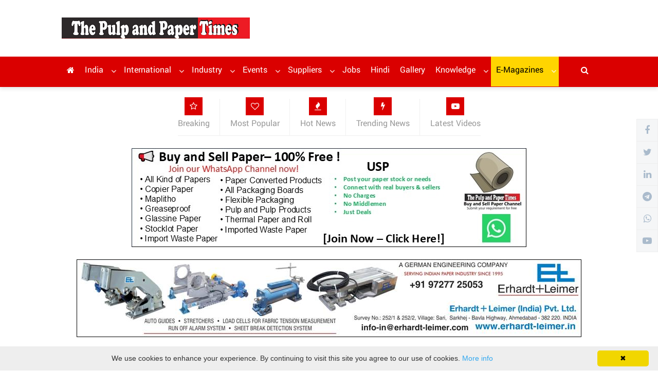

--- FILE ---
content_type: text/html; charset=utf-8
request_url: https://www.thepulpandpapertimes.com/india/karnataka/
body_size: 12701
content:
<!DOCTYPE html>
<html>
<head>
    
    <title></title>
    
    <meta name="description" />
    <meta name="keywords" content="Karnataka" />
    <meta name="news_keywords" content="Karnataka">
    <meta property="og:title" />
    <meta property="og:description" />
    <meta property="og:url" content="https://www.thepulpandpapertimes.com/india/karnataka/" />
 
    <meta name="robots" content="index, follow">
    <meta http-equiv="cache-control" content="must-revalidate">
    <meta name="dc.language" content="hi" />
    

    <meta charset="utf-8">
    <meta http-equiv="X-UA-Compatible" content="IE=edge">
    <meta name="viewport" content="width=device-width, initial-scale=1">
    
    <meta property="article:section" content="News" />

    

    
    <link rel="dns-prefetch" href="https://www.google-analytics.com/">
    <link rel="dns-prefetch" href="https://certify.alexametrics.com/">
    <link rel="dns-prefetch" href="https://www.googletagservices.com/">

    <!-- ==== Favicons ==== -->
    <link rel="icon" href="/Content/images/favicon.ico" type="image/png" />

    <!-- ==== Google Font ==== -->
    <link rel="stylesheet" href="https://fonts.googleapis.com/css?family=Source+Sans+Pro:400,600,700"> 
    <link href="/Content/us/css/bundle.min.css" rel="stylesheet" />
 
    <style>
        [v-cloak] { 
            display: none;
        }
    </style>

    

    <!-- Start Alexa Certify Javascript -->
        <script type="text/javascript">
            _atrk_opts = { atrk_acct: "okVik1acFHS1vg", domain: "thepulpandpapertimes.com.com", dynamic: true };
            (function () { var as = document.createElement('script'); as.type = 'text/javascript'; as.async = true; as.src = "https://certify-js.alexametrics.com/atrk.js"; var s = document.getElementsByTagName('script')[0]; s.parentNode.insertBefore(as, s); })();
        </script>
        <noscript><img src="https://certify.alexametrics.com/atrk.gif?account=okVik1acFHS1vg" style="display:none" height="1" width="1" alt="" /></noscript>
    <!-- End Alexa Certify Javascript -->
    <!-- Begin comScore Tag -->
        <script>
            var _comscore = _comscore || [];
            _comscore.push({ c1: "2", c2: "", c3: "", c4: "" });

            (function () {
                var s = document.createElement("script"), el = document.getElementsByTagName("script")[0]; s.async = true;
                s.src = (document.location.protocol == "https:" ? "https://sb" : "http://b") + ".scorecardresearch.com/beacon.js";
                el.parentNode.insertBefore(s, el);
            })();
        </script>
        <noscript>
            <img src="http://b.scorecardresearch.com/p?c1=2&c2=&c3=&c4=&c5=&c6=&c15=&cv=2.0&cj=1" />
        </noscript>
        <script>
            var _comscore = _comscore || [];
            _comscore.push({ c1: "2", c2: "27266705" });
            (function () {
                var s = document.createElement("script"), el = document.getElementsByTagName("script")[0]; s.async = true;
                s.src = (document.location.protocol == "https:" ? "https://sb" : "http://b") + ".scorecardresearch.com/beacon.js";
                el.parentNode.insertBefore(s, el);
            })();
        </script>
        <noscript>
            <img src="https://sb.scorecardresearch.com/p?c1=2&c2=27266705&cv=2.0&cj=1" />
        </noscript>
    <!-- End comScore Tag -->
        <!-- feedify push notification -->
        <script id="feedify_webscript">
            var feedify = feedify || {};
            window.feedify_options = { fedify_url: "https://feedify.net/" };
            var s = document.createElement('script');
            s.type = 'text/javascript';
            s.src = feedify_options.fedify_url + 'getjs/feedbackembad-min-1.0.js';
            document.getElementsByTagName('head')[0].appendChild(s);
        </script>
        <link href="https://www.news24times.com/manifest.json" rel="manifest">
    <!-- End feedify push notification -->
        <script async src="//pagead2.googlesyndication.com/pagead/js/adsbygoogle.js"></script>
        <script>
            (adsbygoogle = window.adsbygoogle || []).push({
                google_ad_client: "ca-pub-7753086230537671",
                enable_page_level_ads: true
            });
        </script>

    <!-- Google Tag advertisement display -->
    <script async='async' src='https://www.googletagservices.com/tag/js/gpt.js'></script>
    <script>
        var googletag = googletag || {};
        googletag.cmd = googletag.cmd || [];
    </script>
 
    

</head>
<body>
    
    <div class="wrapper">
            <h1 class="h1" style="display:none;">
                <span class="hidden"></span>
            </h1>
        <!-- Header Section Start -->
<header class="header--section header--style-6">
    <!-- Header Mainbar Start -->
    <div class="header--mainbar" style="padding:10px 0 !important;">
        <div class="container">
            <div class="widget pbottom--10 text-sm-center hidden-md hidden-lg">
                <!-- ADZ Header_MobileBanner320X50 -->

            </div>
            <!-- Header Logo Start -->
            <div class="header--logo float--left float--sm-none text-sm-center hidden-xs hidden-sm">
                <a href="/" class="btn-link">
                    <img class=td-retina-data data-retina="/Content/images/logo.png" src="/Content/images/logo.png" alt="The Pulp and Paper Times" />
                </a>
            </div>
            <!-- Header Logo End -->
            <!-- Header Ad Start -->
            <div class="header--ad float--right float--sm-none hidden-xs hidden-sm" style="width:70%;">
                <!-- ADZ Header_Leaderboard728X90 -->
                
                
            
            </div>
            <!-- Header Ad End -->
        </div>
    </div>
    <!-- Header Mainbar End -->
    <!-- Header Navbar Start -->
    <div class="header--navbar style--1 navbar bd--color-1 bg--color-1" data-trigger="sticky">
        <div class="container padding-0 margin-7">
            <div class="navbar-header">
                <button type="button" class="navbar-toggle collapsed" data-toggle="collapse" data-target="#headerNav" aria-expanded="false" aria-controls="headerNav">
                    <span class="sr-only">Toggle Navigation</span>
                    <span class="icon-bar"></span>
                    <span class="icon-bar"></span>
                    <span class="icon-bar"></span>
                </button>
            </div>
            <div class="float--left hidden-md hidden-lg" style="margin-left:20px;margin-top:16px;">
                <a href="/" style="color:#fff;"><img src="/Content/images/logo.png" style="height:30px;" alt="DST" /></a>
            </div>
            <div id="headerNav" class="navbar-collapse collapse float--left">
                <!-- Header Menu Links Start -->
                <ul class="header--menu-links nav navbar-nav" data-trigger="hoverIntent" style="z-index:9!important;">
                        <li style="background-color:#f6f7f9;" class="hidden-md hidden-lg">
                            <a href="/" style="color:#fff; padding:2px 0px 2px 8px;"><img src="/Content/images/logo.png" style="height:35px;" alt="The Pulp and Paper Times" /></a>
                        </li>
                        <li class="hidden-xs hidden-sm">
                            <a href="/"><i class="fa fa-home"></i></a>
                        </li>
                                    <li class="dropdown RightIconFloat" style="background-color:;">

                                        <a href="/india/" style="color:;"> <span class="hidden-md hidden-lg"><i class="fa fa-flag"></i></span> India </a>
                                        <i class="dropdown-toggle fa flm fa-angle-down iSetting" data-toggle="dropdown"></i>

                                        <ul class="dropdown-menu">
                                                    <li style="background-color:;">
                                                        <a style="color:;" href="/punjab">   Punjab </a>
                                                    </li>
                                                    <li style="background-color:;">
                                                        <a style="color:;" href="/india/delhi/"> <i class="fa fa-angle-right"></i>  Delhi </a>
                                                    </li>
                                                    <li style="background-color:;">
                                                        <a style="color:;" href="/india/gujarat/"> <i class="fa fa-angle-right"></i>  Gujarat </a>
                                                    </li>
                                                    <li style="background-color:;">
                                                        <a style="color:;" href="/india/maharashtra/"> <i class="fa fa-angle-right"></i>  Maharashtra </a>
                                                    </li>
                                                    <li style="background-color:;">
                                                        <a style="color:;" href="/india/karnataka/"> <i class="fa fa-angle-right"></i>  Karnataka </a>
                                                    </li>
                                                    <li style="background-color:;">
                                                        <a style="color:;" href="/india/tamil-nadu/"> <i class="fa fa-angle-right"></i>  Tamil Nadu </a>
                                                    </li>
                                                    <li style="background-color:;">
                                                        <a style="color:;" href="/india/madhya-pradesh/"> <i class="fa fa-angle-right"></i>  Madhya Pradesh </a>
                                                    </li>
                                                    <li style="background-color:;">
                                                        <a style="color:;" href="/india/telangana/"> <i class="fa fa-angle-right"></i>  Telangana </a>
                                                    </li>
                                                    <li style="background-color:;">
                                                        <a style="color:;" href="/india/uttarakhand/"> <i class="fa fa-group"></i>  Uttarakhand </a>
                                                    </li>
                                                    <li style="background-color:;">
                                                        <a style="color:;" href="/india/uttar-pradesh/"> <i class="fa fa-angle-right"></i>  Uttar Pradesh </a>
                                                    </li>
                                        </ul>
                                    </li>
                                    <li class="dropdown RightIconFloat" style="background-color:;">

                                        <a href="/international/" style="color:;"> <span class="hidden-md hidden-lg"><i class="fa fa-globe"></i></span> International </a>
                                        <i class="dropdown-toggle fa flm fa-angle-down iSetting" data-toggle="dropdown"></i>

                                        <ul class="dropdown-menu">
                                                    <li style="background-color:;">
                                                        <a style="color:;" href="/international/asia/"> <i class="fa fa-sun-o"></i>  Asia </a>
                                                    </li>
                                                    <li style="background-color:;">
                                                        <a style="color:;" href="/international/europe/"> <i class="fa fa-angle-right"></i>  Europe </a>
                                                    </li>
                                                    <li style="background-color:;">
                                                        <a style="color:;" href="/international/north-america"> <i class="fa fa-angle-right"></i>  North America </a>
                                                    </li>
                                                    <li style="background-color:;">
                                                        <a style="color:;" href="/international/south-america"> <i class="fa fa-angle-right"></i>  South America </a>
                                                    </li>
                                                    <li style="background-color:;">
                                                        <a style="color:;" href="/international/china/"> <i class="fa fa-angle-right"></i>  China </a>
                                                    </li>
                                        </ul>
                                    </li>
                                    <li class="dropdown RightIconFloat" style="background-color:;">

                                        <a href="/industry-news/" style="color:;"> <span class="hidden-md hidden-lg"><i class="fa fa-film"></i></span> Industry </a>
                                        <i class="dropdown-toggle fa flm fa-angle-down iSetting" data-toggle="dropdown"></i>

                                        <ul class="dropdown-menu">
                                                    <li style="background-color:;">
                                                        <a style="color:;" href="/Industries-Allied"> <i class="fa fa-angle-right"></i>  Industries Allied </a>
                                                    </li>
                                                    <li style="background-color:;">
                                                        <a style="color:;" href="/industry-news/new-projects-and-expansion/"> <i class="fa fa-angle-right"></i>  New Projects and Expansion </a>
                                                    </li>
                                                    <li style="background-color:;">
                                                        <a style="color:;" href="/industry-news/interviews/"> <i class="fa fa-angle-right"></i>  Interviews </a>
                                                    </li>
                                                    <li style="background-color:;">
                                                        <a style="color:;" href="/industry-news/product-launch/"> <i class="fa fa-angle-right"></i>  Product Launch </a>
                                                    </li>
                                                    <li style="background-color:;">
                                                        <a style="color:;" href="/industry-news/printing/"> <i class="fa fa-angle-right"></i>  Printing </a>
                                                    </li>
                                                    <li style="background-color:;">
                                                        <a style="color:;" href="/industry-news/paper-trading/"> <i class="fa fa-angle-right"></i>  Paper Trading </a>
                                                    </li>
                                                    <li style="background-color:;">
                                                        <a style="color:;" href="/industry-news/corrugation/"> <i class="fa fa-angle-right"></i>  Corrugation </a>
                                                    </li>
                                                    <li style="background-color:;">
                                                        <a style="color:;" href="/industry-news/awards/"> <i class="fa fa-angle-right"></i>  Awards </a>
                                                    </li>
                                                    <li style="background-color:;">
                                                        <a style="color:;" href="/industry-news/paper-mills/"> <i class="fa fa-angle-right"></i>  Paper Mills </a>
                                                    </li>
                                                    <li style="background-color:;">
                                                        <a style="color:;" href="/industry-news/converting/"> <i class="fa fa-angle-right"></i>  Converting </a>
                                                    </li>
                                        </ul>
                                    </li>
                                    <li class="dropdown RightIconFloat" style="background-color:;">

                                        <a href="/events/" style="color:;"> <span class="hidden-md hidden-lg"><i class="fa fa-briefcase"></i></span> Events </a>
                                        <i class="dropdown-toggle fa flm fa-angle-down iSetting" data-toggle="dropdown"></i>

                                        <ul class="dropdown-menu">
                                                    <li style="background-color:;">
                                                        <a style="color:;" href="/events/b2b-exhibitions/"> <i class="fa fa-angle-right"></i>  B2B Exhibitions </a>
                                                    </li>
                                                    <li style="background-color:;">
                                                        <a style="color:;" href="/events/seminars"> <i class="fa fa-angle-right"></i>  Seminars </a>
                                                    </li>
                                                    <li style="background-color:;">
                                                        <a style="color:;" href="/events/upcoming-events"> <i class="fa fa-angle-right"></i>  Upcoming Events </a>
                                                    </li>
                                        </ul>
                                    </li>
                                    <li class="dropdown RightIconFloat" style="background-color:;">

                                        <a href="/suppliers/" style="color:;"> <span class="hidden-md hidden-lg"><i class="fa fa-certificate"></i></span> Suppliers </a>
                                        <i class="dropdown-toggle fa flm fa-angle-down iSetting" data-toggle="dropdown"></i>

                                        <ul class="dropdown-menu">
                                                    <li style="background-color:;">
                                                        <a style="color:;" href="/suppliers/raw-materials/"> <i class="fa fa-angle-right"></i>  Raw Materials </a>
                                                    </li>
                                                    <li style="background-color:;">
                                                        <a style="color:;" href="/suppliers/chemicals/"> <i class="fa fa-angle-right"></i>  Chemicals </a>
                                                    </li>
                                                    <li style="background-color:;">
                                                        <a style="color:;" href="/suppliers/converting-machinery/"> <i class="fa fa-angle-right"></i>  Converting Machinery </a>
                                                    </li>
                                                    <li style="background-color:;">
                                                        <a style="color:;" href="/suppliers/equipments/"> <i class="fa fa-angle-right"></i>  Equipments </a>
                                                    </li>
                                                    <li style="background-color:;">
                                                        <a style="color:;" href="/suppliers/consultation-errection-commissioning-services/"> <i class="fa fa-angle-right"></i>  Consultation, Errection and Commissioning Service </a>
                                                    </li>
                                                    <li style="background-color:;">
                                                        <a style="color:;" href="/suppliers/instruments-automation/
"> <i class="fa fa-angle-right"></i>  Instruments &amp; Automation
 </a>
                                                    </li>
                                                    <li style="background-color:;">
                                                        <a style="color:;" href="/suppliers/machine-fabric
/"> <i class="fa fa-angle-right"></i>  Machine Fabric
 </a>
                                                    </li>
                                                    <li style="background-color:;">
                                                        <a style="color:;" href="/suppliers/paper/"> <i class="fa fa-angle-right"></i>  Paper </a>
                                                    </li>
                                                    <li style="background-color:;">
                                                        <a style="color:;" href="/suppliers/paper-converted-products/
"> <i class="fa fa-angle-right"></i>  Paper Converted Products
 </a>
                                                    </li>
                                                    <li style="background-color:;">
                                                        <a style="color:;" href="/suppliers/printing-machinery/"> <i class="fa fa-angle-right"></i>  Priting Machinery </a>
                                                    </li>
                                                    <li style="background-color:;">
                                                        <a style="color:;" href="/suppliers/pulp-mill-machinery
/"> <i class="fa fa-angle-right"></i>  Pulp Mill Machinery
 </a>
                                                    </li>
                                                    <li style="background-color:;">
                                                        <a style="color:;" href="/suppliers/paper-machinery/"> <i class="fa fa-angle-right"></i>  Paper Machinery </a>
                                                    </li>
                                                    <li style="background-color:;">
                                                        <a style="color:;" href="/suppliers/tissue-paper-machinery/"> <i class="fa fa-angle-right"></i>  Tissue Paper Machinery </a>
                                                    </li>
                                        </ul>
                                    </li>
                                    <li style="background-color:;">
                                        <a style="color:;" href="/jobs/"><span class="hidden-md hidden-lg"><i class="fa fa-trophy"></i></span> Jobs </a>
                                    </li>
                                    <li style="background-color:;">
                                        <a style="color:;" href="/hindi-news/"><span class="hidden-md hidden-lg"><i class="fa fa-gamepad"></i></span> Hindi </a>
                                    </li>
                                    <li style="background-color:;">
                                        <a style="color:;" href="/photogallery/"><span class="hidden-md hidden-lg"><i class="fa fa-angle-right"></i></span> Gallery </a>
                                    </li>
                                    <li class="dropdown RightIconFloat" style="background-color:;">

                                        <a href="/my-knowledge/" style="color:;"> <span class="hidden-md hidden-lg"><i class="fa fa-angle-right"></i></span> Knowledge </a>
                                        <i class="dropdown-toggle fa flm fa-angle-down iSetting" data-toggle="dropdown"></i>

                                        <ul class="dropdown-menu">
                                                    <li style="background-color:;">
                                                        <a style="color:;" href="/my-knowledge/case-study/"> <i class="fa fa-angle-right"></i>  Case Study </a>
                                                    </li>
                                                    <li style="background-color:;">
                                                        <a style="color:;" href="/my-knowledge/ceo-desk"> <i class="fa fa-angle-right"></i>  CEO&#39;s Desk </a>
                                                    </li>
                                                    <li style="background-color:;">
                                                        <a style="color:;" href="/my-knowledge/expert-view"> <i class="fa fa-angle-right"></i>  Expert&#39;s View </a>
                                                    </li>
                                                    <li style="background-color:;">
                                                        <a style="color:;" href="/my-knowledge/thoughts-quotes/"> <i class="fa fa-angle-right"></i>  Thoughts and Quotes </a>
                                                    </li>
                                                    <li style="background-color:;">
                                                        <a style="color:;" href="/my-knowledge/study-and-views/"> <i class="fa fa-angle-right"></i>  Study and Views </a>
                                                    </li>
                                                    <li style="background-color:;">
                                                        <a style="color:;" href="/my-knowledge/technical-article"> <i class="fa fa-angle-right"></i>  Technical Article </a>
                                                    </li>
                                                    <li style="background-color:;">
                                                        <a style="color:;" href="/my-knowledge/terminology/"> <i class="fa fa-angle-right"></i>  Terminology </a>
                                                    </li>
                                        </ul>
                                    </li>
                                    <li class="dropdown RightIconFloat" style="background-color:#ffd500;">

                                        <a href="/published-issues/" style="color:#000;"> <span class="hidden-md hidden-lg"><i class="fa fa-eye"></i></span> E-Magazines </a>
                                        <i class="dropdown-toggle fa flm fa-angle-down iSetting" data-toggle="dropdown"></i>

                                        <ul class="dropdown-menu">
                                                    <li style="background-color:;">
                                                        <a style="color:;" href="/published-issues/pdf-issues/"> <i class="fa fa-angle-right"></i>  All Published Issues in PDF Format </a>
                                                    </li>
                                                    <li style="background-color:;">
                                                        <a style="color:;" href="/published-issues/2016/"> <i class="fa fa-angle-right"></i>  2016 </a>
                                                    </li>
                                                    <li style="background-color:;">
                                                        <a style="color:;" href="/published-issues/2017/"> <i class="fa fa-angle-right"></i>  2017 </a>
                                                    </li>
                                                    <li style="background-color:;">
                                                        <a style="color:;" href="/published-issues/2018/"> <i class="fa fa-angle-right"></i>  2018 </a>
                                                    </li>
                                                    <li style="background-color:;">
                                                        <a style="color:;" href="/published-issues/2019/"> <i class="fa fa-angle-right"></i>  2019 </a>
                                                    </li>
                                                    <li style="background-color:;">
                                                        <a style="color:;" href="/published-issues/2020/"> <i class="fa fa-angle-right"></i>  2020 </a>
                                                    </li>
                                                    <li style="background-color:;">
                                                        <a style="color:;" href="/published-issues/2021/"> <i class="fa fa-angle-right"></i>  2021 </a>
                                                    </li>
                                                    <li style="background-color:;">
                                                        <a style="color:;" href="/published-issues/2022/"> <i class="fa fa-angle-right"></i>  2022 </a>
                                                    </li>
                                        </ul>
                                    </li>


                    <li style="background-color:#f6f7f9;" class="hidden-md hidden-lg">
                        <div class="social--widget style--4">
                            <ul class="nav social-icon-margin">
                                <li>
                                    <a target="_blank" href="https://www.facebook.com/thepulpandpapertimes">
                                        <i class="fa fa-facebook"></i>
                                    </a>
                                </li>
                                <li>
                                    <a target="_blank" href="https://twitter.com/newstppt">
                                        <i class="fa fa-twitter"></i>
                                    </a>
                                </li>
                                
                                
                                <li>
                                    <a target="_blank" href="https://www.youtube.com/c/thepulpandpapertimes">
                                        <i class="fa fa-youtube-play"></i>
                                    </a>
                                </li>
                            </ul>
                        </div>
                    </li>
                </ul>
                <!-- Header Menu Links End -->

            </div>
            <!-- Header Search Form Start -->


            <div class="header--search-btn float--right" style="margin-top:14px;">
                <div class="top-icons-1">
                    <a href="http://www.youtube.com/c/thepulpandpapertimes" class="hidden-md hidden-lg" target=_blank><img src="/Content/images/television-icon.png"></a>
                  <!--  <a href="https://play.google.com/store/apps/details?id=com.readwhere.whitelabel.news24" class="hidden-md hidden-lg" target=_blank><img src="~/Content/images/app-icon.png"></a>-->
                    <span type="button" id="btnSearch" class="" style="padding-top:3px;cursor:pointer;display:inherit;"><i class="fa fa-search"></i></span>
                </div>

                <div class="dropdownForsearch col-md-12" id="divSearch" style="padding-left:13px;display:none;">
                    <div>
                        <div class="row">
                            <div class="col-md-12 post--tags" style="margin-left:20px;">
                               <!-- <ul class="nav"> 
                                    <li><a href="~/dharam/">Dharam<span class="menu_bl" style="background:;"></span></a></li> 
                                    <li><a href="~/punjab/">Punjab<span class="menu_bl" style="background:;"></span></a></li>
                                    <li><a href="~/national/haryana/"> Haryana <span class="menu_bl" style="background:;"></span></a></li>
                                    <li><a href="~/national/himachal/">Himachal<span class="menu_bl" style="background:;"></span></a></li> 
                                    <li><a href="~/crime/">Crime<span class="menu_bl" style="background:;"></span></a></li>
                                </ul>-->
                            </div>
                        </div>

                        <div class="widget">
                            <div class="search--widget">
                                <form action="/search/" class="" data-form="validate" novalidate="novalidate">
                                    <div class="input-group">
                                        <input type="search" name="SearchValue" placeholder="Search..." class="form-control" required="" aria-required="true">

                                        <div class="input-group-btn">
                                            <button type="submit" class="btn btn-primary"><i class="fa fa-search"></i></button>
                                        </div>
                                    </div>
                                </form>
                            </div>
                        </div>

                        <div class="megamenu--posts" data-ajax-content="outer">
                            <style>
                                .tablelink tr td a {
                                    color: #000000;
                                }
                            </style>
                            <h4 style="color:#000;">More From The Pulp and Paper Times</h4>
                            <table class="table tablelink">
                                <tr>
                                    <td> <a href="/adsavera/"> Advertisement </a></td>
                                    <td><a href="/sitemap/">Sitemap  </a> </td>
                                    <td> <a href="/contact-us/"> Contact US </a></td>
                                </tr>
                                <tr> 
                                    <td> <a href="/privacy-policy/"> Privacy policy </a></td>
                                    <td> <a href="/list/homebignews/">Big News  </a></td>
                                </tr>
                                <tr>
                                    <td> <a href="/list/hometopstory/"> Top Story </a></td>
                                  <!--  <td><a href="~/list/Homeajabgajab/"> Ajab Gajab </a> </td>-->
                                    <td> <a href="/list/homebreakingnews/"> Breaking News </a></td>
                                </tr>
                                <tr>
                                    <td><a href="/latest/">Latest News </a> </td>
                                    <td><a href="/tppttv/"> Videos</a> </td>  
                                </tr>
                              <!--  <tr> 
                                    <td><a href="~/entertainment/bigg-boss/">Bigg Boss 2018</a> </td>
                                </tr>-->

                            </table>
                        </div>

                    </div>
                </div>
            </div>



            <!-- Header Search Form End -->

            <div class="nav-carousel hidden-md hidden-lg">

                <ul style="padding-left:0px !important;">
                        <li class="">
                            <a href="/India/">India</a>
                        </li>
                        <li class="">
                            <a href="/International/">International</a>
                        </li>
                        <li class="">
                            <a href="/Industry/">Industry</a>
                        </li>
                        <li class="">
                            <a href="/Events/">Events</a>
                        </li>
                        <li class="">
                            <a href="/Suppliers/">Suppliers</a>
                        </li>
                        <li class="">
                            <a href="/Jobs/">Jobs</a>
                        </li>
                        <li class="">
                            <a href="/Hindi/">Hindi</a>
                        </li>
                        <li class="">
                            <a href="/Gallery/">Gallery</a>
                        </li>
                        <li class="">
                            <a href="/Knowledge/">Knowledge</a>
                        </li>
                        <li class="">
                            <a href="/EMagazine/">E-Magazine</a>
                        </li>
                </ul>
            </div>

            <!-- Sub Menu Bar Start -->
            


            <!--Sub Menu Bar End -->

        </div>
    </div>
    <!-- Header Navbar End -->

</header>
        <!-- Header Section End -->

        



<!-- Posts Filter Bar Start -->
<div class="posts--filter-bar style--3 hidden-xs hidden-sm">
    <div class="container">
        <ul class="nav">
            <li>
                <a href="/savera-breaking/">
                    <i class="fa fa-star-o"></i>
                    <span>Breaking</span>
                </a>
            </li>
            <li>
                <a href="/list/homebignews/">
                    <i class="fa fa-heart-o"></i>
                    <span>Most Popular</span>
                </a>
            </li>
            <li>
                <a href="/list/Homeajabgajab/">
                    <i class="fa fa-fire"></i>
                    <span>Hot News</span>
                </a>
            </li>
            <li>
                <a href="/list/hometopstory/">
                    <i class="fa fa-flash"></i>
                    <span>Trending News</span>
                </a>
            </li>
            
            <li>
                <a href="/tppttv/">
                    <i class="fa fa-youtube-play"></i>
                    <span>Latest Videos</span>
                </a>
            </li>
             
        </ul>
    </div>
</div>

<!-- Posts Filter Bar End -->

<div class="container">
    <div class="ad--space pd--0-0 text-center hidden-xs hidden-sm">
        <!-- ADZ LargeLeaderboard970X90 -->

    </div>
    <div class="ad--widget hidden-md hidden-lg">
        <!-- ADZ MediumRectangle300X250 -->

    </div>
</div>

<!-- Main Breadcrumb Start -->

<!--<div style="text-align:center">
    <p><a href="https://paperoneshow.net/?utm_source=pulp-paper-times&utm_medium=banner&utm_campaign=Pos-2024" target="_blank" title=""><picture> <source media="(min-width: 601px)" srcset="https://sys.thepulpandpapertimes.com/ads/paperone1.jpg" /> <source media="(max-width: 600px)" srcset="https://sys.thepulpandpapertimes.com/ads/paperone1_1.jpg" width="90%" /> <img src="https://sys.thepulpandpapertimes.com/ads/paperone1.jpg" /> </picture></a></p>
</div>-->
</br>
<!--
<div style="text-align:center">
    <p><a href="https://thepulpandpapertimes.com/news/company/soda-recovery-boiler-for-sale-electro-static-precipitator-for-sale-842" target="_blank" title="ITC Ltd - PSPD"><picture> <source media="(min-width: 601px)" srcset="https://sys.thepulpandpapertimes.com/ads/ITC3.jpg" /> <source media="(max-width: 600px)" srcset="https://sys.thepulpandpapertimes.com/ads/ITC3_1.jpg" /> <img src="https://sys.thepulpandpapertimes.com/ads/ITC3.jpg" /> </picture></a></p>
</div>
<div style="text-align:center">
    <p><a href="https://www.paperarizona.com/" target="_blank" title="Paper Arizona"><picture> <source media="(min-width: 601px)" srcset="https://sys.thepulpandpapertimes.com/ads/arizona.jpg" /> <source media="(max-width: 600px)" srcset="https://sys.thepulpandpapertimes.com/ads/arizona_1.jpg" width="90%" /> <img src="https://sys.thepulpandpapertimes.com/ads/arizona.jpg" /> </picture></a></p>
</div><br/>
<div style="text-align:center">
    <p><a href="https://www.masturlal.com/" target="_blank" title=""><picture> <source media="(min-width: 601px)" srcset="https://sys.thepulpandpapertimes.com/ads/masturlal1.jpg" wi"dth="768px" /> <source media="(max-width: 600px)" srcset="https://sys.thepulpandpapertimes.com/ads/masturlal1_1.jpg" wi"dth="768px" /> <img src="https://sys.thepulpandpapertimes.com/ads/masturlal1.jpg" /> </picture></a></p>
</div><br/>
<div style="text-align:center">
    <p><a href="https://linktr.ee/papteq_india" target="_blank" title="PAPTEQ"><picture> <source media="(min-width: 601px)" srcset="https://sys.thepulpandpapertimes.com/ads/papteq.jpg" wi"dth="768px" /> <source media="(max-width: 600px)" srcset="https://sys.thepulpandpapertimes.com/ads/papteq_1.jpg" /> <img src="https://sys.thepulpandpapertimes.com/ads/papteq.jpg" wi"dth="768px"/> </picture></a></p>
</div><br/>

<div style="text-align:center">
    <p><a href="" target="_blank" title="ITC Ltd - PSPD"><picture> <source media="(min-width: 601px)" srcset="https://thepulpandpapertimes.com/images1/itc6.jpg" /> <source media="(max-width: 600px)" srcset="https://thepulpandpapertimes.com/images1/itc6_1.jpg" /> <img src="https://thepulpandpapertimes.com/images1/itc6.jpg" /> </picture></a></p>
</div><br/>-->

<div style="text-align:center">
    <p><a href="https://whatsapp.com/channel/0029Vb5564pE50UqOvlM3r1i" target="_blank" title=""><picture> <source media="(min-width: 601px)" srcset="https://thepulpandpapertimes.com/images1/BS.jpg" /> <source media="(max-width: 600px)" srcset="https://thepulpandpapertimes.com/images1/BS_1.jpg" width="90%" /> <img src="https://thepulpandpapertimes.com/images1/BS.jpg" /> </picture></a></p>
</div>
</br>
<div style="text-align:center">
<p><a href="https://thepulpandpapertimes.com/news/company/erhardt-leimer-india-pvt-ltd-742" target="_blank" title="Erhardt+Leimer - A Quality Paper Machinery Equipment Manufacturer and exporter."><picture> <source media="(min-width: 601px)" srcset="https://sys.thepulpandpapertimes.com/ads/EL1.jpg" /> <source media="(max-width: 600px)" srcset="https://sys.thepulpandpapertimes.com/ads/EL1_1.jpg" /> <img src="https://sys.thepulpandpapertimes.com/ads/EL1.jpg" /> </picture></a></p>
</div>
</br>
<!--
<div style="text-align:center">
    <p><a href="https://thepulpandpapertimes.com/news/company/clyde-industries--a-leading-industrial-boiler-cleaning-company-723" target="_blank" title="Clyde Industries"><picture> <source media="(min-width: 601px)" srcset="https://sys.thepulpandpapertimes.com/ads/clyde.jpg" /> <source media="(max-width: 600px)" srcset="https://sys.thepulpandpapertimes.com/ads/clyde_1.jpg" /> <img src="https://sys.thepulpandpapertimes.com/ads/clyde.jpg" /> </picture></a></p>
</div><br/>
<div style="text-align:center">
    <p><a href="https://paperoneshow.net/?utm_source=pulp-paper-times&utm_medium=banner&utm_campaign=Pos-2024" target="_blank" title=""><picture> <source media="(min-width: 601px)" srcset="https://thepulpandpapertimes.com/images1/TPPT_header.jpg" /> <source media="(max-width: 600px)" srcset="https://thepulpandpapertimes.com/images1/TPPT_header_1.jpg" width="90%" /> <img src="https://thepulpandpapertimes.com/images1/TPPT_header.jpg" /> </picture></a></p>
</div>
</br>
<div style="text-align:center">
    <p><a href="https://thepulpandpapertimes.com/news/company/lathia-rubber-mfg-724" target="_blank" title="Lathia Rubber"><picture> <source media="(min-width: 601px)" srcset="https://sys.thepulpandpapertimes.com/ads/lathia1.jpg" /> <source media="(max-width: 600px)" srcset="https://sys.thepulpandpapertimes.com/ads/lathia1_1.jpg" width="90%" /> <img src="https://sys.thepulpandpapertimes.com/ads/lathia1.jpg" /> </picture></a></p>
</div><br/>
<div style="text-align:center">
    <p><a href="https://thepulpandpapertimes.com/news/company/procharta--now-produce-paper-with-green-way-841" target="_blank" title="Proklean Technology"><picture> <source media="(min-width: 601px)" srcset="https://sys.thepulpandpapertimes.com/ads/proklean.jpg" /> <source media="(max-width: 600px)" srcset="https://sys.thepulpandpapertimes.com/ads/proklean_1.jpg" width="90%" /> <img src="https://sys.thepulpandpapertimes.com/ads/proklean.jpg" /> </picture></a></p>
</div>
</br>-->
<!--<div style="text-align:center">
    <p><a href="https://www.sino-corrugated.com/en-gb.html" target="_blank" title="Sinocorrugated Fair"><picture> <source media="(min-width: 601px)" srcset="https://sys.thepulpandpapertimes.com/ads/sino.jpg" /> <source media="(max-width: 600px)" srcset="https://sys.thepulpandpapertimes.com/ads/sino_1.jpg" width="90%" /> <img src="https://sys.thepulpandpapertimes.com/ads/sino.jpg" /> </picture></a></p>
</div>-->
<div class="main--breadcrumb">
    <div class="container">
        <ul class="breadcrumb">
            <li><a href="/" class="btn-link"><i class="fa fm fa-home"></i>Home</a></li>
            <li class="active"><span style="text-transform:capitalize;">karnataka news</span></li>
        </ul>
    </div>
</div>
<!-- Main Breadcrumb End -->
<!-- Main Content Section Start -->
<div class="main-content--section pbottom--30">
    <div class="container">
        <div class="row">
            <div class="col-md-8 ptop--15 pbottom--15">
                    <div class="widget">
                        <!-- List Widgets Start -->
                        <div class="list--widget list--widget-2" data-ajax-content="outer">
                            <!-- Post Items Start -->
                            <div class="post--items post--items-3">
                                <div id="myCarousel" class="carousel slide" data-ride="carousel">

                                    <!-- Wrapper for slides -->
                                    <div class="carousel-inner">
                                                <ol class="carousel-indicators">
                                                </ol>


                                    </div>
                                    <!-- Left and right controls -->
                                    <a class="left carousel-control" href="#myCarousel" data-slide="prev">
                                        <span class="glyphicon glyphicon-chevron-left"></span>
                                        <span class="sr-only">Previous</span>
                                    </a>
                                    <a class="right carousel-control" href="#myCarousel" data-slide="next">
                                        <span class="glyphicon glyphicon-chevron-right"></span>
                                        <span class="sr-only">Next</span>
                                    </a>
                                </div>
                                <div class="clearfix"></div>
                            </div>
                            <!-- Post Items End -->
                        </div>
                        <!-- List Widgets End -->
                    </div>

            </div>

            <div class="col-md-4 ptop--15 pbottom--15">
                <div class="hidden-xs hidden-sm">
                    <!-- ADZ LargeRectangle336X280 -->


                    <div class="widget ptop--15 pbottom--10">
    <div class="ad--widget">
        <!-- ADZ Banner320X100 -->

    </div>
</div>
                </div>
                <div class="ad--widget text-center hidden-md hidden-lg">
                    <!-- ADZ OtherAll_2_MediumRectangle300X250 -->

                </div>
            </div>
        </div>



        <div class="row">
            <!-- Main Content Start -->
            <div class="main--content ptop--15 col-md-8 col-sm-7" id="app">
                <div class="sticky-content-inner">
                    <!-- Post Items Start -->
                    <div class="post--items post--items-5">
                        <ul class="nav">
                                    <li>
                                        <!-- Post Item Start -->
                                        <div class="post--item post--title-larger">
                                            <div class="row">
                                                <div class="col-md-4 col-sm-12 col-xs-4 col-xxs-12">
                                                    <div class="post--img">
                                                        <a href="https://www.thepulpandpapertimes.com/news/india/recycled-paper-demand-and-supply-and-its-impact-on-the-indian-industry-748" class="thumb"><img src="https://sys.thepulpandpapertimes.com/Uploads/img/2022/8/25/4025082022115726.jpg" style="min-height:80px; " alt="image"></a>
                                                    </div>
                                                </div>
                                                <div class="col-md-8 col-sm-12 col-xs-8 col-xxs-12">
                                                    <div class="post--info">
                                                        <div class="title">
                                                            <h3 class="h4" style="font-size:19px!important;"><a href="https://www.thepulpandpapertimes.com/news/india/recycled-paper-demand-and-supply-and-its-impact-on-the-indian-industry-748" class="btn-link">The Status of the Global Container board Industry, Recycled Paper Demand and Supply and its impact on the Indian Industry</a></h3>
                                                        </div>
                                                        <ul class="nav meta" style="margin-top:2px;">
                                                            <li><span>3 years ago</span> </li>
                                                        </ul>
                                                    </div>
                                                    <div class="post--content">
                                                        <p> Recycled Paper Demand and Supply and its impact on the Indian Industry</p>
                                                    </div>

                                                    <div class="post--action">
                                                        <a href="https://www.thepulpandpapertimes.com/news/india/recycled-paper-demand-and-supply-and-its-impact-on-the-indian-industry-748">Read More</a>
                                                    </div>
                                                </div>
                                            </div>
                                        </div>
                                        <!-- Post Item End -->
                                    </li>
                                    <li>
                                        <!-- Post Item Start -->
                                        <div class="post--item post--title-larger">
                                            <div class="row">
                                                <div class="col-md-4 col-sm-12 col-xs-4 col-xxs-12">
                                                    <div class="post--img">
                                                        <a href="https://www.thepulpandpapertimes.com/news/Paper-Industry-will-no-longer-be-in-the-traditional-3-5-years-cycles-FPTA-655" class="thumb"><img src="https://sys.thepulpandpapertimes.com/Uploads/img/news_800_1.jpg" style="min-height:80px; " alt="image"></a>
                                                    </div>
                                                </div>
                                                <div class="col-md-8 col-sm-12 col-xs-8 col-xxs-12">
                                                    <div class="post--info">
                                                        <div class="title">
                                                            <h3 class="h4" style="font-size:19px!important;"><a href="https://www.thepulpandpapertimes.com/news/Paper-Industry-will-no-longer-be-in-the-traditional-3-5-years-cycles-FPTA-655" class="btn-link">&quot;Paper Industry will no longer be in the traditional 3-5 years of cycles&quot;: FPTA </a></h3>
                                                        </div>
                                                        <ul class="nav meta" style="margin-top:2px;">
                                                            <li><span>4 years ago</span> </li>
                                                        </ul>
                                                    </div>
                                                    <div class="post--content">
                                                        <p> Browse the expert views by the President of Federation of Paper Traders Association of India over Indian Paper Trade</p>
                                                    </div>

                                                    <div class="post--action">
                                                        <a href="https://www.thepulpandpapertimes.com/news/Paper-Industry-will-no-longer-be-in-the-traditional-3-5-years-cycles-FPTA-655">Read More</a>
                                                    </div>
                                                </div>
                                            </div>
                                        </div>
                                        <!-- Post Item End -->
                                    </li>
                                    <li>
                                        <!-- Post Item Start -->
                                        <div class="post--item post--title-larger">
                                            <div class="row">
                                                <div class="col-md-4 col-sm-12 col-xs-4 col-xxs-12">
                                                    <div class="post--img">
                                                        <a href="https://www.thepulpandpapertimes.com/news/China-plus-1-strategy-Shift-of-Paper-Manufacturing-from-China-to-other-developing-Countries-India-688" class="thumb"><img src="https://sys.thepulpandpapertimes.com/Uploads/img/news_863_1.jpg" style="min-height:80px; " alt="image"></a>
                                                    </div>
                                                </div>
                                                <div class="col-md-8 col-sm-12 col-xs-8 col-xxs-12">
                                                    <div class="post--info">
                                                        <div class="title">
                                                            <h3 class="h4" style="font-size:19px!important;"><a href="https://www.thepulpandpapertimes.com/news/China-plus-1-strategy-Shift-of-Paper-Manufacturing-from-China-to-other-developing-Countries-India-688" class="btn-link">China plus 1 strategy: Shift of Paper Manufacturing from China to other developing Countries India</a></h3>
                                                        </div>
                                                        <ul class="nav meta" style="margin-top:2px;">
                                                            <li><span>4 years ago</span> </li>
                                                        </ul>
                                                    </div>
                                                    <div class="post--content">
                                                        <p> </p>
                                                    </div>

                                                    <div class="post--action">
                                                        <a href="https://www.thepulpandpapertimes.com/news/China-plus-1-strategy-Shift-of-Paper-Manufacturing-from-China-to-other-developing-Countries-India-688">Read More</a>
                                                    </div>
                                                </div>
                                            </div>
                                        </div>
                                        <!-- Post Item End -->
                                    </li>
                        </ul>

                        <ul class="nav" v-cloak v-if="cateogry.length">
                            <li v-for="item in cateogry">
                                <!-- Post Item Start -->

                                <div class="post--item post--title-larger">
                                    <div class="row">
                                        <div class="col-md-4 col-sm-12 col-xs-4 col-xxs-12">
                                            <div class="post--img">
                                                <a v-bind:href="item.StoryUrl" class="thumb"><img v-bind:src="item.ImgUrl" style="min-height:80px; " alt="image"></a>
                                            </div>
                                        </div>
                                        <div class="col-md-8 col-sm-12 col-xs-8 col-xxs-12">
                                            <div class="post--info">
                                                <div class="title">
                                                    <h3 class="h4" style="font-size:19px!important;"><a v-bind:href="item.StoryUrl" class="btn-link">{{ item.Title }}</a></h3>
                                                </div>
                                                <ul class="nav meta" style="margin-top:2px;">
                                                    <li><span>{{ item.Dated }}</span> </li>
                                                </ul>
                                            </div>
                                            <div class="post--content">
                                                <p>{{ item.Comment }}</p>
                                            </div>

                                            <div class="post--action">
                                                <a v-bind:href="item.StoryUrl">Read More</a>
                                            </div>
                                        </div>
                                    </div>
                                </div>
                                <!-- Post Item End -->
                            </li>
                        </ul>


                    </div>

                    <!-- Pagination Start -->
                    <div class="pagination--wrapper clearfix bdtop--1 bd--color-2 ptop--60 pbottom--30">
                        <ul class="pagination float--right">
                            <li><a style="cursor:pointer;" v-on:click="btnLoadMoreNews('karnataka')">Load More Stories <i class="fa fa-long-arrow-down"></i></a></li>
                            
                        </ul>
                    </div>
                    <!-- Pagination End -->
                </div>
            </div>
            <!-- Main Content End -->
            <!-- Main Sidebar Start -->
            <div class="main--sidebar col-md-4 col-sm-5 ptop--30 pbottom--30" data-sticky-content="false">

                <div class="sticky-content-inner">
                    
                </div>

                <div class="sticky-content-inner" id="appstory">
                    
                    
                    <div class="ptop--15 pbottom--10">
    <div class="ad--widget">
        <!-- ADZ HalfPage300X600 -->

    </div>
</div>
                    
                    
                </div>

            </div>
            <!-- Main Sidebar End -->
        </div>
    </div>
</div>
<!-- Main Content Section End -->


        <!-- Footer Section Start -->
<footer class="footer--section ptop--15">
    <div class="grey-bg">
        <div class="container">
            <h3>Quick Links</h3>
            <div class="links-1">
                <ul>
                    <li class="active-1"><a href="/">Home</a> </li>
                    <li><a href="/adstppt/"> Advertisement </a></li>
                    <li><a href="/sitemap/">Sitemap  </a></li>
                    <li><a href="/contact-us/"> Contact US </a></li> 
                    <li><a href="/privacy-policy/"> Privacy policy </a></li>
                    <li><a href="/list/homebignews/"> Big News</a> </li>
                    <li><a href="/list/hometopstory/"> Top Story </a></li>
                    <li><a href="/industry-news/"> Industry</a></li>
                   <li><a href="/list/homebreakingnews/"> Breaking News </a></li>
                    <li><a href="/latest/">Latest News </a></li> 
                </ul>
            </div>
        </div>
    </div>
    <div style="padding-top: 10px; padding-bottom: 15px;" class="container">
        
    </div>
    <div class="grey-bg">
        <div class="container">
            
        </div>
    </div>
    <div style="background: #333333; padding-top: 15px; padding-bottom: 15px;">
        <div class="container">
            <div style="color: #cfcfcf;" class="text-center">Copyright © 2026</div>
        </div>
    </div>
<!-- Global site tag (gtag.js) - Google Analytics -->
<script async src="https://www.googletagmanager.com/gtag/js?id=UA-136104142-1"></script>
<script>
  window.dataLayer = window.dataLayer || [];
  function gtag(){dataLayer.push(arguments);}
  gtag('js', new Date());

  gtag('config', 'UA-136104142-1');
</script>


</footer>
        <!-- Footer Section End -->
    </div>


    <!-- Sticky Social Start -->
    <div id="stickySocial" class="sticky--right">
        <ul class="nav">
            <li>
                <a target="_blank" href="https://www.facebook.com/thepulpandpapertimes/">
                    <i class="fa fa-facebook"></i>
                    <span>Follow Us On Facebook</span>
                </a>
            </li>
            <li>
                <a target="_blank" href="https://twitter.com/newstppt">
                    <i class="fa fa-twitter"></i>
                    <span>Follow Us On Twitter</span>
                </a>
            </li>
            <li>
                <a target="_blank" href="https://www.linkedin.com/in/kagaztrade/">
                    <i class="fa fa-linkedin"></i>
                    <span>Follow Us On Linkedin</span>
                </a>
            </li>
            <li>
                <a target="_blank" href="https://t.me/tpptnews/">
                    <i class="fa fa-telegram"></i>
                    <span>Telegram</span>
                </a>
            </li>
            <li>
                <a target="_blank" href="https://chat.whatsapp.com/EbklP1o1DYUGruU6nAip6p">
                    <i class="fa fa-whatsapp"></i>
                    <span>Whatsapp</span>
                </a>
            </li>


            
            <li>
                <a target="_blank" href="http://www.youtube.com/c/thepulpandpapertimes">
                    <i class="fa fa-youtube-play"></i>
                    <span>Follow Us On Youtube Play</span>
                </a>
            </li>
        </ul>
    </div>
    <!-- Sticky Social End -->
    <!-- Back To Top Button Start -->
    <div id="backToTop" class="hidden-xs hidden-sm">
        <a href="#"><i class="fa fa-angle-double-up"></i></a>
    </div>
    <!-- Back To Top Button End -->

    <script src="/Content/us/js/bundle.min.js"></script> 


    <script>
        function gaTracker() {
            (function (i, s, o, g, r, a, m) {
                i['GoogleAnalyticsObject'] = r; i[r] = i[r] || function () {
                    (i[r].q = i[r].q || []).push(arguments)
                }, i[r].l = 1 * new Date(); a = s.createElement(o),
                m = s.getElementsByTagName(o)[0]; a.async = 1; a.src = g; m.parentNode.insertBefore(a, m)
            })(window, document, 'script', 'https://www.google-analytics.com/analytics.js', 'ga');
            ga('create', 'UA-76550434-1', 'auto');
            ga('create', 'UA-76550434-1', 'auto', 'developerTracker');//developer
            ga('send', 'pageview');
            ga('developerTracker.send', 'pageview');//developer
        }

        var script = document.createElement('script');
        script.src = 'https://www.google-analytics.com/ga.js';
        document.getElementsByTagName('head')[0].appendChild(script);

        var hitp = 1;

        function hitGaview() {
            ga('send', 'pageview');
            ga('developerTracker.send', 'pageview');//developer
            alexhit();
        }



        function alexhit() {
            hitp++;

            try {
                document.getElementById('alexaframe').innerHTML = '<iframe id="alexaframe' + hitp + '" src="" style="border: 0px; height: 0px;" />';

                var doc = document.getElementById('alexaframe' + hitp).contentWindow.document;
                doc.open();
                doc.write('<html><head><title></title></head><body>');
                doc.write('<script type="text/javascript">');
                doc.write('_atrk_opts = { atrk_acct: "okVik1acFHS1vg", domain: "thepulpandpapertimes.com", dynamic: true };');
                doc.write('(function () { var as = document.createElement("script"); as.type = "text/javascript"; as.async = true; as.src = "https://certify-js.alexametrics.com/atrk.js"; var s = document.getElementsByTagName("script")[0]; s.parentNode.insertBefore(as, s); })();');
                doc.write('<\/script>');
                doc.write('<noscript><img src="https://certify.alexametrics.com/atrk.gif?account=okVik1acFHS1vg" style="display:none" height="1" width="1" alt="" /></noscript>');
                doc.write(' </body></html>');
                doc.close();

            } catch (e) {
            }
        }

    </script>
    <style>

        #stickySocial ul.nav > li > a:hover > .fa-tv,
        #stickySocial ul.nav > li > a > .fa-tv + span {
            background-color: #00aced;
        }

        #stickySocial ul.nav > li > a:hover > .fa-star,
        #stickySocial ul.nav > li > a > .fa-star + span {
            background-color: #07678a;
        }
    </style>

    
    <script>
        var sRoot = "https://www.thepulpandpapertimes.com";
    </script>

    <script src="https://unpkg.com/vue@2.3.4/dist/vue.js"></script>
    <script src="/JavaScript/CagegoryMore.js"></script>

        <script>
            gaTracker();
        </script>
        <script type="text/javascript" id="cookieinfo" src="//cookieinfoscript.com/js/cookieinfo.min.js"></script>
        <!-- Default Statcounter code for Thepulpandpapertimes.com
        http://thepulpandpapertimes.com -->
        <script type="text/javascript">
            var sc_project = 11033352;
        var sc_invisible = 1;
        var sc_security = "eb359d64";
        </script>
        <script type="text/javascript"
                src="https://www.statcounter.com/counter/counter.js"
                async></script>
        <noscript>
            <div class="statcounter">
                <a title="Web Analytics"
                   href="https://statcounter.com/" target="_blank">
                    <img class="statcounter"
                         src="https://c.statcounter.com/11033352/0/eb359d64/1/"
                         alt="Web Analytics"
                         referrerPolicy="no-referrer-when-downgrade">
                </a>
            </div>
        </noscript>
        <!-- End of Statcounter Code -->
<script async src="https://pagead2.googlesyndication.com/pagead/js/adsbygoogle.js?client=ca-pub-4598413035976871"
     crossorigin="anonymous"></script>

<!-- Google tag (gtag.js) -->
<script async src="https://www.googletagmanager.com/gtag/js?id=G-RTCVV9EPR8"></script>
<script>
  window.dataLayer = window.dataLayer || [];
  function gtag(){dataLayer.push(arguments);}
  gtag('js', new Date());

  gtag('config', 'G-RTCVV9EPR8');
</script>

</body>
</html>


--- FILE ---
content_type: text/html; charset=utf-8
request_url: https://www.google.com/recaptcha/api2/aframe
body_size: 269
content:
<!DOCTYPE HTML><html><head><meta http-equiv="content-type" content="text/html; charset=UTF-8"></head><body><script nonce="C2x9K3kGdBPDcLZdIJ6b5w">/** Anti-fraud and anti-abuse applications only. See google.com/recaptcha */ try{var clients={'sodar':'https://pagead2.googlesyndication.com/pagead/sodar?'};window.addEventListener("message",function(a){try{if(a.source===window.parent){var b=JSON.parse(a.data);var c=clients[b['id']];if(c){var d=document.createElement('img');d.src=c+b['params']+'&rc='+(localStorage.getItem("rc::a")?sessionStorage.getItem("rc::b"):"");window.document.body.appendChild(d);sessionStorage.setItem("rc::e",parseInt(sessionStorage.getItem("rc::e")||0)+1);localStorage.setItem("rc::h",'1769560322201');}}}catch(b){}});window.parent.postMessage("_grecaptcha_ready", "*");}catch(b){}</script></body></html>

--- FILE ---
content_type: text/css
request_url: https://www.thepulpandpapertimes.com/Content/us/css/bundle.min.css
body_size: 65112
content:
/*!
 * Bootstrap v3.3.7 (http://getbootstrap.com)
 * Copyright 2011-2016 Twitter, Inc.
 * Licensed under MIT (https://github.com/twbs/bootstrap/blob/master/LICENSE)
 */
/*! normalize.css v3.0.3 | MIT License | github.com/necolas/normalize.css */
html{font-family:sans-serif;-webkit-text-size-adjust:100%;-ms-text-size-adjust:100%}body{margin:0}article,aside,details,figcaption,figure,footer,header,hgroup,main,menu,nav,section,summary{display:block}audio,canvas,progress,video{display:inline-block;vertical-align:baseline}audio:not([controls]){display:none;height:0}[hidden],template{display:none}a{background-color:transparent}a:active,a:hover{outline:0}abbr[title]{border-bottom:1px dotted}b,strong{font-weight:700}dfn{font-style:italic}h1{margin:.67em 0;font-size:2em}mark{color:#000;background:#ff0}small{font-size:80%}sub,sup{position:relative;font-size:75%;line-height:0;vertical-align:baseline}sup{top:-.5em}sub{bottom:-.25em}img{border:0}svg:not(:root){overflow:hidden}figure{margin:1em 40px}hr{height:0;-webkit-box-sizing:content-box;-moz-box-sizing:content-box;box-sizing:content-box}pre{overflow:auto}code,kbd,pre,samp{font-family:monospace,monospace;font-size:1em}button,input,optgroup,select,textarea{margin:0;font:inherit;color:inherit}button{overflow:visible}button,select{text-transform:none}button,html input[type=button],input[type=reset],input[type=submit]{-webkit-appearance:button;cursor:pointer}button[disabled],html input[disabled]{cursor:default}button::-moz-focus-inner,input::-moz-focus-inner{padding:0;border:0}input{line-height:normal}input[type=checkbox],input[type=radio]{-webkit-box-sizing:border-box;-moz-box-sizing:border-box;box-sizing:border-box;padding:0}input[type=number]::-webkit-inner-spin-button,input[type=number]::-webkit-outer-spin-button{height:auto}input[type=search]{-webkit-box-sizing:content-box;-moz-box-sizing:content-box;box-sizing:content-box;-webkit-appearance:textfield}input[type=search]::-webkit-search-cancel-button,input[type=search]::-webkit-search-decoration{-webkit-appearance:none}fieldset{padding:.35em .625em .75em;margin:0 2px;border:1px solid #c0c0c0}legend{padding:0;border:0}textarea{overflow:auto}optgroup{font-weight:700}table{border-spacing:0;border-collapse:collapse}td,th{padding:0}
/*! Source: https://github.com/h5bp/html5-boilerplate/blob/master/src/css/main.css */
@media print{*,:after,:before{color:#000!important;text-shadow:none!important;background:0 0!important;-webkit-box-shadow:none!important;box-shadow:none!important}a,a:visited{text-decoration:underline}a[href]:after{content:" (" attr(href) ")"}abbr[title]:after{content:" (" attr(title) ")"}a[href^="javascript:"]:after,a[href^="#"]:after{content:""}blockquote,pre{border:1px solid #999;page-break-inside:avoid}thead{display:table-header-group}img,tr{page-break-inside:avoid}img{max-width:100%!important}h2,h3,p{orphans:3;widows:3}h2,h3{page-break-after:avoid}.navbar{display:none}.btn>.caret,.dropup>.btn>.caret{border-top-color:#000!important}.label{border:1px solid #000}.table{border-collapse:collapse!important}.table td,.table th{background-color:#fff!important}.table-bordered td,.table-bordered th{border:1px solid #ddd!important}}@font-face{font-family:'Glyphicons Halflings';src:url(../fonts/glyphicons-halflings-regular.eot?);src:url(../fonts/glyphicons-halflings-regular.eot?#iefix) format('embedded-opentype'),url(../fonts/glyphicons-halflings-regular.woff2) format('woff2'),url(../fonts/glyphicons-halflings-regular.woff) format('woff'),url(../fonts/glyphicons-halflings-regular.ttf) format('truetype'),url(../fonts/glyphicons-halflings-regular.svg#glyphicons_halflingsregular) format('svg')}.glyphicon{position:relative;top:1px;display:inline-block;font-family:'Glyphicons Halflings';font-style:normal;font-weight:400;line-height:1;-webkit-font-smoothing:antialiased;-moz-osx-font-smoothing:grayscale}.glyphicon-asterisk:before{content:"*"}.glyphicon-plus:before{content:"+"}.glyphicon-eur:before,.glyphicon-euro:before{content:"€"}.glyphicon-minus:before{content:"−"}.glyphicon-cloud:before{content:"☁"}.glyphicon-envelope:before{content:"✉"}.glyphicon-pencil:before{content:"✏"}.glyphicon-glass:before{content:""}.glyphicon-music:before{content:""}.glyphicon-search:before{content:""}.glyphicon-heart:before{content:""}.glyphicon-star:before{content:""}.glyphicon-star-empty:before{content:""}.glyphicon-user:before{content:""}.glyphicon-film:before{content:""}.glyphicon-th-large:before{content:""}.glyphicon-th:before{content:""}.glyphicon-th-list:before{content:""}.glyphicon-ok:before{content:""}.glyphicon-remove:before{content:""}.glyphicon-zoom-in:before{content:""}.glyphicon-zoom-out:before{content:""}.glyphicon-off:before{content:""}.glyphicon-signal:before{content:""}.glyphicon-cog:before{content:""}.glyphicon-trash:before{content:""}.glyphicon-home:before{content:""}.glyphicon-file:before{content:""}.glyphicon-time:before{content:""}.glyphicon-road:before{content:""}.glyphicon-download-alt:before{content:""}.glyphicon-download:before{content:""}.glyphicon-upload:before{content:""}.glyphicon-inbox:before{content:""}.glyphicon-play-circle:before{content:""}.glyphicon-repeat:before{content:""}.glyphicon-refresh:before{content:""}.glyphicon-list-alt:before{content:""}.glyphicon-lock:before{content:""}.glyphicon-flag:before{content:""}.glyphicon-headphones:before{content:""}.glyphicon-volume-off:before{content:""}.glyphicon-volume-down:before{content:""}.glyphicon-volume-up:before{content:""}.glyphicon-qrcode:before{content:""}.glyphicon-barcode:before{content:""}.glyphicon-tag:before{content:""}.glyphicon-tags:before{content:""}.glyphicon-book:before{content:""}.glyphicon-bookmark:before{content:""}.glyphicon-print:before{content:""}.glyphicon-camera:before{content:""}.glyphicon-font:before{content:""}.glyphicon-bold:before{content:""}.glyphicon-italic:before{content:""}.glyphicon-text-height:before{content:""}.glyphicon-text-width:before{content:""}.glyphicon-align-left:before{content:""}.glyphicon-align-center:before{content:""}.glyphicon-align-right:before{content:""}.glyphicon-align-justify:before{content:""}.glyphicon-list:before{content:""}.glyphicon-indent-left:before{content:""}.glyphicon-indent-right:before{content:""}.glyphicon-facetime-video:before{content:""}.glyphicon-picture:before{content:""}.glyphicon-map-marker:before{content:""}.glyphicon-adjust:before{content:""}.glyphicon-tint:before{content:""}.glyphicon-edit:before{content:""}.glyphicon-share:before{content:""}.glyphicon-check:before{content:""}.glyphicon-move:before{content:""}.glyphicon-step-backward:before{content:""}.glyphicon-fast-backward:before{content:""}.glyphicon-backward:before{content:""}.glyphicon-play:before{content:""}.glyphicon-pause:before{content:""}.glyphicon-stop:before{content:""}.glyphicon-forward:before{content:""}.glyphicon-fast-forward:before{content:""}.glyphicon-step-forward:before{content:""}.glyphicon-eject:before{content:""}.glyphicon-chevron-left:before{content:""}.glyphicon-chevron-right:before{content:""}.glyphicon-plus-sign:before{content:""}.glyphicon-minus-sign:before{content:""}.glyphicon-remove-sign:before{content:""}.glyphicon-ok-sign:before{content:""}.glyphicon-question-sign:before{content:""}.glyphicon-info-sign:before{content:""}.glyphicon-screenshot:before{content:""}.glyphicon-remove-circle:before{content:""}.glyphicon-ok-circle:before{content:""}.glyphicon-ban-circle:before{content:""}.glyphicon-arrow-left:before{content:""}.glyphicon-arrow-right:before{content:""}.glyphicon-arrow-up:before{content:""}.glyphicon-arrow-down:before{content:""}.glyphicon-share-alt:before{content:""}.glyphicon-resize-full:before{content:""}.glyphicon-resize-small:before{content:""}.glyphicon-exclamation-sign:before{content:""}.glyphicon-gift:before{content:""}.glyphicon-leaf:before{content:""}.glyphicon-fire:before{content:""}.glyphicon-eye-open:before{content:""}.glyphicon-eye-close:before{content:""}.glyphicon-warning-sign:before{content:""}.glyphicon-plane:before{content:""}.glyphicon-calendar:before{content:""}.glyphicon-random:before{content:""}.glyphicon-comment:before{content:""}.glyphicon-magnet:before{content:""}.glyphicon-chevron-up:before{content:""}.glyphicon-chevron-down:before{content:""}.glyphicon-retweet:before{content:""}.glyphicon-shopping-cart:before{content:""}.glyphicon-folder-close:before{content:""}.glyphicon-folder-open:before{content:""}.glyphicon-resize-vertical:before{content:""}.glyphicon-resize-horizontal:before{content:""}.glyphicon-hdd:before{content:""}.glyphicon-bullhorn:before{content:""}.glyphicon-bell:before{content:""}.glyphicon-certificate:before{content:""}.glyphicon-thumbs-up:before{content:""}.glyphicon-thumbs-down:before{content:""}.glyphicon-hand-right:before{content:""}.glyphicon-hand-left:before{content:""}.glyphicon-hand-up:before{content:""}.glyphicon-hand-down:before{content:""}.glyphicon-circle-arrow-right:before{content:""}.glyphicon-circle-arrow-left:before{content:""}.glyphicon-circle-arrow-up:before{content:""}.glyphicon-circle-arrow-down:before{content:""}.glyphicon-globe:before{content:""}.glyphicon-wrench:before{content:""}.glyphicon-tasks:before{content:""}.glyphicon-filter:before{content:""}.glyphicon-briefcase:before{content:""}.glyphicon-fullscreen:before{content:""}.glyphicon-dashboard:before{content:""}.glyphicon-paperclip:before{content:""}.glyphicon-heart-empty:before{content:""}.glyphicon-link:before{content:""}.glyphicon-phone:before{content:""}.glyphicon-pushpin:before{content:""}.glyphicon-usd:before{content:""}.glyphicon-gbp:before{content:""}.glyphicon-sort:before{content:""}.glyphicon-sort-by-alphabet:before{content:""}.glyphicon-sort-by-alphabet-alt:before{content:""}.glyphicon-sort-by-order:before{content:""}.glyphicon-sort-by-order-alt:before{content:""}.glyphicon-sort-by-attributes:before{content:""}.glyphicon-sort-by-attributes-alt:before{content:""}.glyphicon-unchecked:before{content:""}.glyphicon-expand:before{content:""}.glyphicon-collapse-down:before{content:""}.glyphicon-collapse-up:before{content:""}.glyphicon-log-in:before{content:""}.glyphicon-flash:before{content:""}.glyphicon-log-out:before{content:""}.glyphicon-new-window:before{content:""}.glyphicon-record:before{content:""}.glyphicon-save:before{content:""}.glyphicon-open:before{content:""}.glyphicon-saved:before{content:""}.glyphicon-import:before{content:""}.glyphicon-export:before{content:""}.glyphicon-send:before{content:""}.glyphicon-floppy-disk:before{content:""}.glyphicon-floppy-saved:before{content:""}.glyphicon-floppy-remove:before{content:""}.glyphicon-floppy-save:before{content:""}.glyphicon-floppy-open:before{content:""}.glyphicon-credit-card:before{content:""}.glyphicon-transfer:before{content:""}.glyphicon-cutlery:before{content:""}.glyphicon-header:before{content:""}.glyphicon-compressed:before{content:""}.glyphicon-earphone:before{content:""}.glyphicon-phone-alt:before{content:""}.glyphicon-tower:before{content:""}.glyphicon-stats:before{content:""}.glyphicon-sd-video:before{content:""}.glyphicon-hd-video:before{content:""}.glyphicon-subtitles:before{content:""}.glyphicon-sound-stereo:before{content:""}.glyphicon-sound-dolby:before{content:""}.glyphicon-sound-5-1:before{content:""}.glyphicon-sound-6-1:before{content:""}.glyphicon-sound-7-1:before{content:""}.glyphicon-copyright-mark:before{content:""}.glyphicon-registration-mark:before{content:""}.glyphicon-cloud-download:before{content:""}.glyphicon-cloud-upload:before{content:""}.glyphicon-tree-conifer:before{content:""}.glyphicon-tree-deciduous:before{content:""}.glyphicon-cd:before{content:""}.glyphicon-save-file:before{content:""}.glyphicon-open-file:before{content:""}.glyphicon-level-up:before{content:""}.glyphicon-copy:before{content:""}.glyphicon-paste:before{content:""}.glyphicon-alert:before{content:""}.glyphicon-equalizer:before{content:""}.glyphicon-king:before{content:""}.glyphicon-queen:before{content:""}.glyphicon-pawn:before{content:""}.glyphicon-bishop:before{content:""}.glyphicon-knight:before{content:""}.glyphicon-baby-formula:before{content:""}.glyphicon-tent:before{content:"⛺"}.glyphicon-blackboard:before{content:""}.glyphicon-bed:before{content:""}.glyphicon-apple:before{content:""}.glyphicon-erase:before{content:""}.glyphicon-hourglass:before{content:"⌛"}.glyphicon-lamp:before{content:""}.glyphicon-duplicate:before{content:""}.glyphicon-piggy-bank:before{content:""}.glyphicon-scissors:before{content:""}.glyphicon-bitcoin:before{content:""}.glyphicon-btc:before{content:""}.glyphicon-xbt:before{content:""}.glyphicon-yen:before{content:"¥"}.glyphicon-jpy:before{content:"¥"}.glyphicon-ruble:before{content:"₽"}.glyphicon-rub:before{content:"₽"}.glyphicon-scale:before{content:""}.glyphicon-ice-lolly:before{content:""}.glyphicon-ice-lolly-tasted:before{content:""}.glyphicon-education:before{content:""}.glyphicon-option-horizontal:before{content:""}.glyphicon-option-vertical:before{content:""}.glyphicon-menu-hamburger:before{content:""}.glyphicon-modal-window:before{content:""}.glyphicon-oil:before{content:""}.glyphicon-grain:before{content:""}.glyphicon-sunglasses:before{content:""}.glyphicon-text-size:before{content:""}.glyphicon-text-color:before{content:""}.glyphicon-text-background:before{content:""}.glyphicon-object-align-top:before{content:""}.glyphicon-object-align-bottom:before{content:""}.glyphicon-object-align-horizontal:before{content:""}.glyphicon-object-align-left:before{content:""}.glyphicon-object-align-vertical:before{content:""}.glyphicon-object-align-right:before{content:""}.glyphicon-triangle-right:before{content:""}.glyphicon-triangle-left:before{content:""}.glyphicon-triangle-bottom:before{content:""}.glyphicon-triangle-top:before{content:""}.glyphicon-console:before{content:""}.glyphicon-superscript:before{content:""}.glyphicon-subscript:before{content:""}.glyphicon-menu-left:before{content:""}.glyphicon-menu-right:before{content:""}.glyphicon-menu-down:before{content:""}.glyphicon-menu-up:before{content:""}*{-webkit-box-sizing:border-box;-moz-box-sizing:border-box;box-sizing:border-box}:after,:before{-webkit-box-sizing:border-box;-moz-box-sizing:border-box;box-sizing:border-box}html{font-size:10px;-webkit-tap-highlight-color:rgba(0,0,0,0)}body{font-family:"Helvetica Neue",Helvetica,Arial,sans-serif;font-size:14px;line-height:1.42857143;color:#333;background-color:#fff}button,input,select,textarea{font-family:inherit;font-size:inherit;line-height:inherit}a{color:#337ab7;text-decoration:none}a:focus,a:hover{color:#23527c;text-decoration:underline}a:focus{outline:5px auto -webkit-focus-ring-color;outline-offset:-2px}figure{margin:0}img{vertical-align:middle}.carousel-inner>.item>a>img,.carousel-inner>.item>img,.img-responsive,.thumbnail a>img,.thumbnail>img{display:block;max-width:100%;height:auto}.img-rounded{border-radius:6px}.img-thumbnail{display:inline-block;max-width:100%;height:auto;padding:4px;line-height:1.42857143;background-color:#fff;border:1px solid #ddd;border-radius:4px;-webkit-transition:all .2s ease-in-out;-o-transition:all .2s ease-in-out;transition:all .2s ease-in-out}.img-circle{border-radius:50%}hr{margin-top:20px;margin-bottom:20px;border:0;border-top:1px solid #eee}.sr-only{position:absolute;width:1px;height:1px;padding:0;margin:-1px;overflow:hidden;clip:rect(0,0,0,0);border:0}.sr-only-focusable:active,.sr-only-focusable:focus{position:static;width:auto;height:auto;margin:0;overflow:visible;clip:auto}[role=button]{cursor:pointer}.h1,.h2,.h3,.h4,.h5,.h6,h1,h2,h3,h4,h5,h6{font-family:inherit;font-weight:500;line-height:1.1;color:inherit}.h1 .small,.h1 small,.h2 .small,.h2 small,.h3 .small,.h3 small,.h4 .small,.h4 small,.h5 .small,.h5 small,.h6 .small,.h6 small,h1 .small,h1 small,h2 .small,h2 small,h3 .small,h3 small,h4 .small,h4 small,h5 .small,h5 small,h6 .small,h6 small{font-weight:400;line-height:1;color:#777}.h1,.h2,.h3,h1,h2,h3{margin-top:20px;margin-bottom:10px}.h1 .small,.h1 small,.h2 .small,.h2 small,.h3 .small,.h3 small,h1 .small,h1 small,h2 .small,h2 small,h3 .small,h3 small{font-size:65%}.h4,.h5,.h6,h4,h5,h6{margin-top:10px;margin-bottom:10px}.h4 .small,.h4 small,.h5 .small,.h5 small,.h6 .small,.h6 small,h4 .small,h4 small,h5 .small,h5 small,h6 .small,h6 small{font-size:75%}.h1,h1{font-size:36px}.h2,h2{font-size:30px}.h3,h3{font-size:24px}.h4,h4{font-size:18px}.h5,h5{font-size:14px}.h6,h6{font-size:12px}p{margin:0 0 10px}.lead{margin-bottom:20px;font-size:16px;font-weight:300;line-height:1.4}@media(min-width:768px){.lead{font-size:21px}}.small,small{font-size:85%}.mark,mark{padding:.2em;background-color:#fcf8e3}.text-left{text-align:left}.text-right{text-align:right}.text-center{text-align:center}.text-justify{text-align:justify}.text-nowrap{white-space:nowrap}.text-lowercase{text-transform:lowercase}.text-uppercase{text-transform:uppercase}.text-capitalize{text-transform:capitalize}.text-muted{color:#777}.text-primary{color:#337ab7}a.text-primary:focus,a.text-primary:hover{color:#286090}.text-success{color:#3c763d}a.text-success:focus,a.text-success:hover{color:#2b542c}.text-info{color:#31708f}a.text-info:focus,a.text-info:hover{color:#245269}.text-warning{color:#8a6d3b}a.text-warning:focus,a.text-warning:hover{color:#66512c}.text-danger{color:#a94442}a.text-danger:focus,a.text-danger:hover{color:#843534}.bg-primary{color:#fff;background-color:#337ab7}a.bg-primary:focus,a.bg-primary:hover{background-color:#286090}.bg-success{background-color:#dff0d8}a.bg-success:focus,a.bg-success:hover{background-color:#c1e2b3}.bg-info{background-color:#d9edf7}a.bg-info:focus,a.bg-info:hover{background-color:#afd9ee}.bg-warning{background-color:#fcf8e3}a.bg-warning:focus,a.bg-warning:hover{background-color:#f7ecb5}.bg-danger{background-color:#f2dede}a.bg-danger:focus,a.bg-danger:hover{background-color:#e4b9b9}.page-header{padding-bottom:9px;margin:40px 0 20px;border-bottom:1px solid #eee}ol,ul{margin-top:0;margin-bottom:10px}ol ol,ol ul,ul ol,ul ul{margin-bottom:0}.list-unstyled{padding-left:0;list-style:none}.list-inline{padding-left:0;margin-left:-5px;list-style:none}.list-inline>li{display:inline-block;padding-right:5px;padding-left:5px}dl{margin-top:0;margin-bottom:20px}dd,dt{line-height:1.42857143}dt{font-weight:700}dd{margin-left:0}@media(min-width:768px){.dl-horizontal dt{float:left;width:160px;overflow:hidden;clear:left;text-align:right;text-overflow:ellipsis;white-space:nowrap}.dl-horizontal dd{margin-left:180px}}abbr[data-original-title],abbr[title]{cursor:help;border-bottom:1px dotted #777}.initialism{font-size:90%;text-transform:uppercase}blockquote{padding:10px 20px;margin:0 0 20px;font-size:17.5px;border-left:5px solid #eee}blockquote ol:last-child,blockquote p:last-child,blockquote ul:last-child{margin-bottom:0}blockquote .small,blockquote footer,blockquote small{display:block;font-size:80%;line-height:1.42857143;color:#777}blockquote .small:before,blockquote footer:before,blockquote small:before{content:'— '}.blockquote-reverse,blockquote.pull-right{padding-right:15px;padding-left:0;text-align:right;border-right:5px solid #eee;border-left:0}.blockquote-reverse .small:before,.blockquote-reverse footer:before,.blockquote-reverse small:before,blockquote.pull-right .small:before,blockquote.pull-right footer:before,blockquote.pull-right small:before{content:''}.blockquote-reverse .small:after,.blockquote-reverse footer:after,.blockquote-reverse small:after,blockquote.pull-right .small:after,blockquote.pull-right footer:after,blockquote.pull-right small:after{content:' —'}address{margin-bottom:20px;font-style:normal;line-height:1.42857143}code,kbd,pre,samp{font-family:Menlo,Monaco,Consolas,"Courier New",monospace}code{padding:2px 4px;font-size:90%;color:#c7254e;background-color:#f9f2f4;border-radius:4px}kbd{padding:2px 4px;font-size:90%;color:#fff;background-color:#333;border-radius:3px;-webkit-box-shadow:inset 0 -1px 0 rgba(0,0,0,.25);box-shadow:inset 0 -1px 0 rgba(0,0,0,.25)}kbd kbd{padding:0;font-size:100%;font-weight:700;-webkit-box-shadow:none;box-shadow:none}pre{display:block;padding:9.5px;margin:0 0 10px;font-size:13px;line-height:1.42857143;color:#333;word-break:break-all;word-wrap:break-word;background-color:#f5f5f5;border:1px solid #ccc;border-radius:4px}pre code{padding:0;font-size:inherit;color:inherit;white-space:pre-wrap;background-color:transparent;border-radius:0}.pre-scrollable{max-height:340px;overflow-y:scroll}.container{padding-right:15px;padding-left:15px;margin-right:auto;margin-left:auto}@media(min-width:768px){.container{width:750px}}@media(min-width:992px){.container{width:970px}}@media(min-width:1200px){.container{width:1070px}}.container-fluid{padding-right:15px;padding-left:15px;margin-right:auto;margin-left:auto}.row{margin-right:-15px;margin-left:-15px}.col-lg-1,.col-lg-10,.col-lg-11,.col-lg-12,.col-lg-2,.col-lg-3,.col-lg-4,.col-lg-5,.col-lg-6,.col-lg-7,.col-lg-8,.col-lg-9,.col-md-1,.col-md-10,.col-md-11,.col-md-12,.col-md-2,.col-md-3,.col-md-4,.col-md-5,.col-md-6,.col-md-7,.col-md-8,.col-md-9,.col-sm-1,.col-sm-10,.col-sm-11,.col-sm-12,.col-sm-2,.col-sm-3,.col-sm-4,.col-sm-5,.col-sm-6,.col-sm-7,.col-sm-8,.col-sm-9,.col-xs-1,.col-xs-10,.col-xs-11,.col-xs-12,.col-xs-2,.col-xs-3,.col-xs-4,.col-xs-5,.col-xs-6,.col-xs-7,.col-xs-8,.col-xs-9{position:relative;min-height:1px;padding-right:15px;padding-left:15px}.col-xs-1,.col-xs-10,.col-xs-11,.col-xs-12,.col-xs-2,.col-xs-3,.col-xs-4,.col-xs-5,.col-xs-6,.col-xs-7,.col-xs-8,.col-xs-9{float:left}.col-xs-12{width:100%}.col-xs-11{width:91.66666667%}.col-xs-10{width:83.33333333%}.col-xs-9{width:75%}.col-xs-8{width:66.66666667%}.col-xs-7{width:58.33333333%}.col-xs-6{width:50%}.col-xs-5{width:41.66666667%}.col-xs-4{width:33.33333333%}.col-xs-3{width:25%}.col-xs-2{width:16.66666667%}.col-xs-1{width:8.33333333%}.col-xs-pull-12{right:100%}.col-xs-pull-11{right:91.66666667%}.col-xs-pull-10{right:83.33333333%}.col-xs-pull-9{right:75%}.col-xs-pull-8{right:66.66666667%}.col-xs-pull-7{right:58.33333333%}.col-xs-pull-6{right:50%}.col-xs-pull-5{right:41.66666667%}.col-xs-pull-4{right:33.33333333%}.col-xs-pull-3{right:25%}.col-xs-pull-2{right:16.66666667%}.col-xs-pull-1{right:8.33333333%}.col-xs-pull-0{right:auto}.col-xs-push-12{left:100%}.col-xs-push-11{left:91.66666667%}.col-xs-push-10{left:83.33333333%}.col-xs-push-9{left:75%}.col-xs-push-8{left:66.66666667%}.col-xs-push-7{left:58.33333333%}.col-xs-push-6{left:50%}.col-xs-push-5{left:41.66666667%}.col-xs-push-4{left:33.33333333%}.col-xs-push-3{left:25%}.col-xs-push-2{left:16.66666667%}.col-xs-push-1{left:8.33333333%}.col-xs-push-0{left:auto}.col-xs-offset-12{margin-left:100%}.col-xs-offset-11{margin-left:91.66666667%}.col-xs-offset-10{margin-left:83.33333333%}.col-xs-offset-9{margin-left:75%}.col-xs-offset-8{margin-left:66.66666667%}.col-xs-offset-7{margin-left:58.33333333%}.col-xs-offset-6{margin-left:50%}.col-xs-offset-5{margin-left:41.66666667%}.col-xs-offset-4{margin-left:33.33333333%}.col-xs-offset-3{margin-left:25%}.col-xs-offset-2{margin-left:16.66666667%}.col-xs-offset-1{margin-left:8.33333333%}.col-xs-offset-0{margin-left:0}@media(min-width:768px){.col-sm-1,.col-sm-10,.col-sm-11,.col-sm-12,.col-sm-2,.col-sm-3,.col-sm-4,.col-sm-5,.col-sm-6,.col-sm-7,.col-sm-8,.col-sm-9{float:left}.col-sm-12{width:100%}.col-sm-11{width:91.66666667%}.col-sm-10{width:83.33333333%}.col-sm-9{width:75%}.col-sm-8{width:66.66666667%}.col-sm-7{width:58.33333333%}.col-sm-6{width:50%}.col-sm-5{width:41.66666667%}.col-sm-4{width:33.33333333%}.col-sm-3{width:25%}.col-sm-2{width:16.66666667%}.col-sm-1{width:8.33333333%}.col-sm-pull-12{right:100%}.col-sm-pull-11{right:91.66666667%}.col-sm-pull-10{right:83.33333333%}.col-sm-pull-9{right:75%}.col-sm-pull-8{right:66.66666667%}.col-sm-pull-7{right:58.33333333%}.col-sm-pull-6{right:50%}.col-sm-pull-5{right:41.66666667%}.col-sm-pull-4{right:33.33333333%}.col-sm-pull-3{right:25%}.col-sm-pull-2{right:16.66666667%}.col-sm-pull-1{right:8.33333333%}.col-sm-pull-0{right:auto}.col-sm-push-12{left:100%}.col-sm-push-11{left:91.66666667%}.col-sm-push-10{left:83.33333333%}.col-sm-push-9{left:75%}.col-sm-push-8{left:66.66666667%}.col-sm-push-7{left:58.33333333%}.col-sm-push-6{left:50%}.col-sm-push-5{left:41.66666667%}.col-sm-push-4{left:33.33333333%}.col-sm-push-3{left:25%}.col-sm-push-2{left:16.66666667%}.col-sm-push-1{left:8.33333333%}.col-sm-push-0{left:auto}.col-sm-offset-12{margin-left:100%}.col-sm-offset-11{margin-left:91.66666667%}.col-sm-offset-10{margin-left:83.33333333%}.col-sm-offset-9{margin-left:75%}.col-sm-offset-8{margin-left:66.66666667%}.col-sm-offset-7{margin-left:58.33333333%}.col-sm-offset-6{margin-left:50%}.col-sm-offset-5{margin-left:41.66666667%}.col-sm-offset-4{margin-left:33.33333333%}.col-sm-offset-3{margin-left:25%}.col-sm-offset-2{margin-left:16.66666667%}.col-sm-offset-1{margin-left:8.33333333%}.col-sm-offset-0{margin-left:0}}@media(min-width:992px){.col-md-1,.col-md-10,.col-md-11,.col-md-12,.col-md-2,.col-md-3,.col-md-4,.col-md-5,.col-md-6,.col-md-7,.col-md-8,.col-md-9{float:left}.col-md-12{width:100%}.col-md-11{width:91.66666667%}.col-md-10{width:83.33333333%}.col-md-9{width:75%}.col-md-8{width:66.66666667%}.col-md-7{width:58.33333333%}.col-md-6{width:50%}.col-md-5{width:41.66666667%}.col-md-4{width:33.33333333%}.col-md-3{width:25%}.col-md-2{width:16.66666667%}.col-md-1{width:8.33333333%}.col-md-pull-12{right:100%}.col-md-pull-11{right:91.66666667%}.col-md-pull-10{right:83.33333333%}.col-md-pull-9{right:75%}.col-md-pull-8{right:66.66666667%}.col-md-pull-7{right:58.33333333%}.col-md-pull-6{right:50%}.col-md-pull-5{right:41.66666667%}.col-md-pull-4{right:33.33333333%}.col-md-pull-3{right:25%}.col-md-pull-2{right:16.66666667%}.col-md-pull-1{right:8.33333333%}.col-md-pull-0{right:auto}.col-md-push-12{left:100%}.col-md-push-11{left:91.66666667%}.col-md-push-10{left:83.33333333%}.col-md-push-9{left:75%}.col-md-push-8{left:66.66666667%}.col-md-push-7{left:58.33333333%}.col-md-push-6{left:50%}.col-md-push-5{left:41.66666667%}.col-md-push-4{left:33.33333333%}.col-md-push-3{left:25%}.col-md-push-2{left:16.66666667%}.col-md-push-1{left:8.33333333%}.col-md-push-0{left:auto}.col-md-offset-12{margin-left:100%}.col-md-offset-11{margin-left:91.66666667%}.col-md-offset-10{margin-left:83.33333333%}.col-md-offset-9{margin-left:75%}.col-md-offset-8{margin-left:66.66666667%}.col-md-offset-7{margin-left:58.33333333%}.col-md-offset-6{margin-left:50%}.col-md-offset-5{margin-left:41.66666667%}.col-md-offset-4{margin-left:33.33333333%}.col-md-offset-3{margin-left:25%}.col-md-offset-2{margin-left:16.66666667%}.col-md-offset-1{margin-left:8.33333333%}.col-md-offset-0{margin-left:0}}@media(min-width:1200px){.col-lg-1,.col-lg-10,.col-lg-11,.col-lg-12,.col-lg-2,.col-lg-3,.col-lg-4,.col-lg-5,.col-lg-6,.col-lg-7,.col-lg-8,.col-lg-9{float:left}.col-lg-12{width:100%}.col-lg-11{width:91.66666667%}.col-lg-10{width:83.33333333%}.col-lg-9{width:75%}.col-lg-8{width:66.66666667%}.col-lg-7{width:58.33333333%}.col-lg-6{width:50%}.col-lg-5{width:41.66666667%}.col-lg-4{width:33.33333333%}.col-lg-3{width:25%}.col-lg-2{width:16.66666667%}.col-lg-1{width:8.33333333%}.col-lg-pull-12{right:100%}.col-lg-pull-11{right:91.66666667%}.col-lg-pull-10{right:83.33333333%}.col-lg-pull-9{right:75%}.col-lg-pull-8{right:66.66666667%}.col-lg-pull-7{right:58.33333333%}.col-lg-pull-6{right:50%}.col-lg-pull-5{right:41.66666667%}.col-lg-pull-4{right:33.33333333%}.col-lg-pull-3{right:25%}.col-lg-pull-2{right:16.66666667%}.col-lg-pull-1{right:8.33333333%}.col-lg-pull-0{right:auto}.col-lg-push-12{left:100%}.col-lg-push-11{left:91.66666667%}.col-lg-push-10{left:83.33333333%}.col-lg-push-9{left:75%}.col-lg-push-8{left:66.66666667%}.col-lg-push-7{left:58.33333333%}.col-lg-push-6{left:50%}.col-lg-push-5{left:41.66666667%}.col-lg-push-4{left:33.33333333%}.col-lg-push-3{left:25%}.col-lg-push-2{left:16.66666667%}.col-lg-push-1{left:8.33333333%}.col-lg-push-0{left:auto}.col-lg-offset-12{margin-left:100%}.col-lg-offset-11{margin-left:91.66666667%}.col-lg-offset-10{margin-left:83.33333333%}.col-lg-offset-9{margin-left:75%}.col-lg-offset-8{margin-left:66.66666667%}.col-lg-offset-7{margin-left:58.33333333%}.col-lg-offset-6{margin-left:50%}.col-lg-offset-5{margin-left:41.66666667%}.col-lg-offset-4{margin-left:33.33333333%}.col-lg-offset-3{margin-left:25%}.col-lg-offset-2{margin-left:16.66666667%}.col-lg-offset-1{margin-left:8.33333333%}.col-lg-offset-0{margin-left:0}}table{background-color:transparent}caption{padding-top:8px;padding-bottom:8px;color:#777;text-align:left}th{text-align:left}.table{width:100%;max-width:100%;margin-bottom:20px}.table>tbody>tr>td,.table>tbody>tr>th,.table>tfoot>tr>td,.table>tfoot>tr>th,.table>thead>tr>td,.table>thead>tr>th{padding:8px;line-height:1.42857143;vertical-align:top;border-top:1px solid #ddd}.table>thead>tr>th{vertical-align:bottom;border-bottom:2px solid #ddd}.table>caption+thead>tr:first-child>td,.table>caption+thead>tr:first-child>th,.table>colgroup+thead>tr:first-child>td,.table>colgroup+thead>tr:first-child>th,.table>thead:first-child>tr:first-child>td,.table>thead:first-child>tr:first-child>th{border-top:0}.table>tbody+tbody{border-top:2px solid #ddd}.table .table{background-color:#fff}.table-condensed>tbody>tr>td,.table-condensed>tbody>tr>th,.table-condensed>tfoot>tr>td,.table-condensed>tfoot>tr>th,.table-condensed>thead>tr>td,.table-condensed>thead>tr>th{padding:5px}.table-bordered{border:1px solid #ddd}.table-bordered>tbody>tr>td,.table-bordered>tbody>tr>th,.table-bordered>tfoot>tr>td,.table-bordered>tfoot>tr>th,.table-bordered>thead>tr>td,.table-bordered>thead>tr>th{border:1px solid #ddd}.table-bordered>thead>tr>td,.table-bordered>thead>tr>th{border-bottom-width:2px}.table-striped>tbody>tr:nth-of-type(odd){background-color:#f9f9f9}.table-hover>tbody>tr:hover{background-color:#f5f5f5}table col[class*=col-]{position:static;display:table-column;float:none}table td[class*=col-],table th[class*=col-]{position:static;display:table-cell;float:none}.table>tbody>tr.active>td,.table>tbody>tr.active>th,.table>tbody>tr>td.active,.table>tbody>tr>th.active,.table>tfoot>tr.active>td,.table>tfoot>tr.active>th,.table>tfoot>tr>td.active,.table>tfoot>tr>th.active,.table>thead>tr.active>td,.table>thead>tr.active>th,.table>thead>tr>td.active,.table>thead>tr>th.active{background-color:#f5f5f5}.table-hover>tbody>tr.active:hover>td,.table-hover>tbody>tr.active:hover>th,.table-hover>tbody>tr:hover>.active,.table-hover>tbody>tr>td.active:hover,.table-hover>tbody>tr>th.active:hover{background-color:#e8e8e8}.table>tbody>tr.success>td,.table>tbody>tr.success>th,.table>tbody>tr>td.success,.table>tbody>tr>th.success,.table>tfoot>tr.success>td,.table>tfoot>tr.success>th,.table>tfoot>tr>td.success,.table>tfoot>tr>th.success,.table>thead>tr.success>td,.table>thead>tr.success>th,.table>thead>tr>td.success,.table>thead>tr>th.success{background-color:#dff0d8}.table-hover>tbody>tr.success:hover>td,.table-hover>tbody>tr.success:hover>th,.table-hover>tbody>tr:hover>.success,.table-hover>tbody>tr>td.success:hover,.table-hover>tbody>tr>th.success:hover{background-color:#d0e9c6}.table>tbody>tr.info>td,.table>tbody>tr.info>th,.table>tbody>tr>td.info,.table>tbody>tr>th.info,.table>tfoot>tr.info>td,.table>tfoot>tr.info>th,.table>tfoot>tr>td.info,.table>tfoot>tr>th.info,.table>thead>tr.info>td,.table>thead>tr.info>th,.table>thead>tr>td.info,.table>thead>tr>th.info{background-color:#d9edf7}.table-hover>tbody>tr.info:hover>td,.table-hover>tbody>tr.info:hover>th,.table-hover>tbody>tr:hover>.info,.table-hover>tbody>tr>td.info:hover,.table-hover>tbody>tr>th.info:hover{background-color:#c4e3f3}.table>tbody>tr.warning>td,.table>tbody>tr.warning>th,.table>tbody>tr>td.warning,.table>tbody>tr>th.warning,.table>tfoot>tr.warning>td,.table>tfoot>tr.warning>th,.table>tfoot>tr>td.warning,.table>tfoot>tr>th.warning,.table>thead>tr.warning>td,.table>thead>tr.warning>th,.table>thead>tr>td.warning,.table>thead>tr>th.warning{background-color:#fcf8e3}.table-hover>tbody>tr.warning:hover>td,.table-hover>tbody>tr.warning:hover>th,.table-hover>tbody>tr:hover>.warning,.table-hover>tbody>tr>td.warning:hover,.table-hover>tbody>tr>th.warning:hover{background-color:#faf2cc}.table>tbody>tr.danger>td,.table>tbody>tr.danger>th,.table>tbody>tr>td.danger,.table>tbody>tr>th.danger,.table>tfoot>tr.danger>td,.table>tfoot>tr.danger>th,.table>tfoot>tr>td.danger,.table>tfoot>tr>th.danger,.table>thead>tr.danger>td,.table>thead>tr.danger>th,.table>thead>tr>td.danger,.table>thead>tr>th.danger{background-color:#f2dede}.table-hover>tbody>tr.danger:hover>td,.table-hover>tbody>tr.danger:hover>th,.table-hover>tbody>tr:hover>.danger,.table-hover>tbody>tr>td.danger:hover,.table-hover>tbody>tr>th.danger:hover{background-color:#ebcccc}.table-responsive{min-height:.01%;overflow-x:auto}@media screen and (max-width:767px){.table-responsive{width:100%;margin-bottom:15px;overflow-y:hidden;-ms-overflow-style:-ms-autohiding-scrollbar;border:1px solid #ddd}.table-responsive>.table{margin-bottom:0}.table-responsive>.table>tbody>tr>td,.table-responsive>.table>tbody>tr>th,.table-responsive>.table>tfoot>tr>td,.table-responsive>.table>tfoot>tr>th,.table-responsive>.table>thead>tr>td,.table-responsive>.table>thead>tr>th{white-space:nowrap}.table-responsive>.table-bordered{border:0}.table-responsive>.table-bordered>tbody>tr>td:first-child,.table-responsive>.table-bordered>tbody>tr>th:first-child,.table-responsive>.table-bordered>tfoot>tr>td:first-child,.table-responsive>.table-bordered>tfoot>tr>th:first-child,.table-responsive>.table-bordered>thead>tr>td:first-child,.table-responsive>.table-bordered>thead>tr>th:first-child{border-left:0}.table-responsive>.table-bordered>tbody>tr>td:last-child,.table-responsive>.table-bordered>tbody>tr>th:last-child,.table-responsive>.table-bordered>tfoot>tr>td:last-child,.table-responsive>.table-bordered>tfoot>tr>th:last-child,.table-responsive>.table-bordered>thead>tr>td:last-child,.table-responsive>.table-bordered>thead>tr>th:last-child{border-right:0}.table-responsive>.table-bordered>tbody>tr:last-child>td,.table-responsive>.table-bordered>tbody>tr:last-child>th,.table-responsive>.table-bordered>tfoot>tr:last-child>td,.table-responsive>.table-bordered>tfoot>tr:last-child>th{border-bottom:0}}fieldset{min-width:0;padding:0;margin:0;border:0}legend{display:block;width:100%;padding:0;margin-bottom:20px;font-size:21px;line-height:inherit;color:#333;border:0;border-bottom:1px solid #e5e5e5}label{display:inline-block;max-width:100%;margin-bottom:5px;font-weight:700}input[type=search]{-webkit-box-sizing:border-box;-moz-box-sizing:border-box;box-sizing:border-box}input[type=checkbox],input[type=radio]{margin:4px 0 0;margin-top:1px\9;line-height:normal}input[type=file]{display:block}input[type=range]{display:block;width:100%}select[multiple],select[size]{height:auto}input[type=file]:focus,input[type=checkbox]:focus,input[type=radio]:focus{outline:5px auto -webkit-focus-ring-color;outline-offset:-2px}output{display:block;padding-top:7px;font-size:14px;line-height:1.42857143;color:#555}.form-control{display:block;width:100%;height:34px;padding:6px 12px;font-size:14px;line-height:1.42857143;color:#555;background-color:#fff;background-image:none;border:1px solid #ccc;border-radius:4px;-webkit-box-shadow:inset 0 1px 1px rgba(0,0,0,.075);box-shadow:inset 0 1px 1px rgba(0,0,0,.075);-webkit-transition:border-color ease-in-out .15s,-webkit-box-shadow ease-in-out .15s;-o-transition:border-color ease-in-out .15s,box-shadow ease-in-out .15s;transition:border-color ease-in-out .15s,box-shadow ease-in-out .15s}.form-control:focus{border-color:#66afe9;outline:0;-webkit-box-shadow:inset 0 1px 1px rgba(0,0,0,.075),0 0 8px rgba(102,175,233,.6);box-shadow:inset 0 1px 1px rgba(0,0,0,.075),0 0 8px rgba(102,175,233,.6)}.form-control::-moz-placeholder{color:#999;opacity:1}.form-control:-ms-input-placeholder{color:#999}.form-control::-webkit-input-placeholder{color:#999}.form-control::-ms-expand{background-color:transparent;border:0}.form-control[disabled],.form-control[readonly],fieldset[disabled] .form-control{background-color:#eee;opacity:1}.form-control[disabled],fieldset[disabled] .form-control{cursor:not-allowed}textarea.form-control{height:auto}input[type=search]{-webkit-appearance:none}@media screen and (-webkit-min-device-pixel-ratio:0){input[type=date].form-control,input[type=time].form-control,input[type=datetime-local].form-control,input[type=month].form-control{line-height:34px}.input-group-sm input[type=date],.input-group-sm input[type=time],.input-group-sm input[type=datetime-local],.input-group-sm input[type=month],input[type=date].input-sm,input[type=time].input-sm,input[type=datetime-local].input-sm,input[type=month].input-sm{line-height:30px}.input-group-lg input[type=date],.input-group-lg input[type=time],.input-group-lg input[type=datetime-local],.input-group-lg input[type=month],input[type=date].input-lg,input[type=time].input-lg,input[type=datetime-local].input-lg,input[type=month].input-lg{line-height:46px}}.form-group{margin-bottom:15px}.checkbox,.radio{position:relative;display:block;margin-top:10px;margin-bottom:10px}.checkbox label,.radio label{min-height:20px;padding-left:20px;margin-bottom:0;font-weight:400;cursor:pointer}.checkbox input[type=checkbox],.checkbox-inline input[type=checkbox],.radio input[type=radio],.radio-inline input[type=radio]{position:absolute;margin-top:4px\9;margin-left:-20px}.checkbox+.checkbox,.radio+.radio{margin-top:-5px}.checkbox-inline,.radio-inline{position:relative;display:inline-block;padding-left:20px;margin-bottom:0;font-weight:400;vertical-align:middle;cursor:pointer}.checkbox-inline+.checkbox-inline,.radio-inline+.radio-inline{margin-top:0;margin-left:10px}fieldset[disabled] input[type=checkbox],fieldset[disabled] input[type=radio],input[type=checkbox].disabled,input[type=checkbox][disabled],input[type=radio].disabled,input[type=radio][disabled]{cursor:not-allowed}.checkbox-inline.disabled,.radio-inline.disabled,fieldset[disabled] .checkbox-inline,fieldset[disabled] .radio-inline{cursor:not-allowed}.checkbox.disabled label,.radio.disabled label,fieldset[disabled] .checkbox label,fieldset[disabled] .radio label{cursor:not-allowed}.form-control-static{min-height:34px;padding-top:7px;padding-bottom:7px;margin-bottom:0}.form-control-static.input-lg,.form-control-static.input-sm{padding-right:0;padding-left:0}.input-sm{height:30px;padding:5px 10px;font-size:12px;line-height:1.5;border-radius:3px}select.input-sm{height:30px;line-height:30px}select[multiple].input-sm,textarea.input-sm{height:auto}.form-group-sm .form-control{height:30px;padding:5px 10px;font-size:12px;line-height:1.5;border-radius:3px}.form-group-sm select.form-control{height:30px;line-height:30px}.form-group-sm select[multiple].form-control,.form-group-sm textarea.form-control{height:auto}.form-group-sm .form-control-static{height:30px;min-height:32px;padding:6px 10px;font-size:12px;line-height:1.5}.input-lg{height:46px;padding:10px 16px;font-size:18px;line-height:1.3333333;border-radius:6px}select.input-lg{height:46px;line-height:46px}select[multiple].input-lg,textarea.input-lg{height:auto}.form-group-lg .form-control{height:46px;padding:10px 16px;font-size:18px;line-height:1.3333333;border-radius:6px}.form-group-lg select.form-control{height:46px;line-height:46px}.form-group-lg select[multiple].form-control,.form-group-lg textarea.form-control{height:auto}.form-group-lg .form-control-static{height:46px;min-height:38px;padding:11px 16px;font-size:18px;line-height:1.3333333}.has-feedback{position:relative}.has-feedback .form-control{padding-right:42.5px}.form-control-feedback{position:absolute;top:0;right:0;z-index:2;display:block;width:34px;height:34px;line-height:34px;text-align:center;pointer-events:none}.form-group-lg .form-control+.form-control-feedback,.input-group-lg+.form-control-feedback,.input-lg+.form-control-feedback{width:46px;height:46px;line-height:46px}.form-group-sm .form-control+.form-control-feedback,.input-group-sm+.form-control-feedback,.input-sm+.form-control-feedback{width:30px;height:30px;line-height:30px}.has-success .checkbox,.has-success .checkbox-inline,.has-success .control-label,.has-success .help-block,.has-success .radio,.has-success .radio-inline,.has-success.checkbox label,.has-success.checkbox-inline label,.has-success.radio label,.has-success.radio-inline label{color:#3c763d}.has-success .form-control{border-color:#3c763d;-webkit-box-shadow:inset 0 1px 1px rgba(0,0,0,.075);box-shadow:inset 0 1px 1px rgba(0,0,0,.075)}.has-success .form-control:focus{border-color:#2b542c;-webkit-box-shadow:inset 0 1px 1px rgba(0,0,0,.075),0 0 6px #67b168;box-shadow:inset 0 1px 1px rgba(0,0,0,.075),0 0 6px #67b168}.has-success .input-group-addon{color:#3c763d;background-color:#dff0d8;border-color:#3c763d}.has-success .form-control-feedback{color:#3c763d}.has-warning .checkbox,.has-warning .checkbox-inline,.has-warning .control-label,.has-warning .help-block,.has-warning .radio,.has-warning .radio-inline,.has-warning.checkbox label,.has-warning.checkbox-inline label,.has-warning.radio label,.has-warning.radio-inline label{color:#8a6d3b}.has-warning .form-control{border-color:#8a6d3b;-webkit-box-shadow:inset 0 1px 1px rgba(0,0,0,.075);box-shadow:inset 0 1px 1px rgba(0,0,0,.075)}.has-warning .form-control:focus{border-color:#66512c;-webkit-box-shadow:inset 0 1px 1px rgba(0,0,0,.075),0 0 6px #c0a16b;box-shadow:inset 0 1px 1px rgba(0,0,0,.075),0 0 6px #c0a16b}.has-warning .input-group-addon{color:#8a6d3b;background-color:#fcf8e3;border-color:#8a6d3b}.has-warning .form-control-feedback{color:#8a6d3b}.has-error .checkbox,.has-error .checkbox-inline,.has-error .control-label,.has-error .help-block,.has-error .radio,.has-error .radio-inline,.has-error.checkbox label,.has-error.checkbox-inline label,.has-error.radio label,.has-error.radio-inline label{color:#a94442}.has-error .form-control{border-color:#a94442;-webkit-box-shadow:inset 0 1px 1px rgba(0,0,0,.075);box-shadow:inset 0 1px 1px rgba(0,0,0,.075)}.has-error .form-control:focus{border-color:#843534;-webkit-box-shadow:inset 0 1px 1px rgba(0,0,0,.075),0 0 6px #ce8483;box-shadow:inset 0 1px 1px rgba(0,0,0,.075),0 0 6px #ce8483}.has-error .input-group-addon{color:#a94442;background-color:#f2dede;border-color:#a94442}.has-error .form-control-feedback{color:#a94442}.has-feedback label~.form-control-feedback{top:25px}.has-feedback label.sr-only~.form-control-feedback{top:0}.help-block{display:block;margin-top:5px;margin-bottom:10px;color:#737373}@media(min-width:768px){.form-inline .form-group{display:inline-block;margin-bottom:0;vertical-align:middle}.form-inline .form-control{display:inline-block;width:auto;vertical-align:middle}.form-inline .form-control-static{display:inline-block}.form-inline .input-group{display:inline-table;vertical-align:middle}.form-inline .input-group .form-control,.form-inline .input-group .input-group-addon,.form-inline .input-group .input-group-btn{width:auto}.form-inline .input-group>.form-control{width:100%}.form-inline .control-label{margin-bottom:0;vertical-align:middle}.form-inline .checkbox,.form-inline .radio{display:inline-block;margin-top:0;margin-bottom:0;vertical-align:middle}.form-inline .checkbox label,.form-inline .radio label{padding-left:0}.form-inline .checkbox input[type=checkbox],.form-inline .radio input[type=radio]{position:relative;margin-left:0}.form-inline .has-feedback .form-control-feedback{top:0}}.form-horizontal .checkbox,.form-horizontal .checkbox-inline,.form-horizontal .radio,.form-horizontal .radio-inline{padding-top:7px;margin-top:0;margin-bottom:0}.form-horizontal .checkbox,.form-horizontal .radio{min-height:27px}.form-horizontal .form-group{margin-right:-15px;margin-left:-15px}@media(min-width:768px){.form-horizontal .control-label{padding-top:7px;margin-bottom:0;text-align:right}}.form-horizontal .has-feedback .form-control-feedback{right:15px}@media(min-width:768px){.form-horizontal .form-group-lg .control-label{padding-top:11px;font-size:18px}}@media(min-width:768px){.form-horizontal .form-group-sm .control-label{padding-top:6px;font-size:12px}}.btn{display:inline-block;padding:6px 12px;margin-bottom:0;font-size:14px;font-weight:400;line-height:1.42857143;text-align:center;white-space:nowrap;vertical-align:middle;-ms-touch-action:manipulation;touch-action:manipulation;cursor:pointer;-webkit-user-select:none;-moz-user-select:none;-ms-user-select:none;user-select:none;background-image:none;border:1px solid transparent;border-radius:4px}.btn.active.focus,.btn.active:focus,.btn.focus,.btn:active.focus,.btn:active:focus,.btn:focus{outline:5px auto -webkit-focus-ring-color;outline-offset:-2px}.btn.focus,.btn:focus,.btn:hover{color:#333;text-decoration:none}.btn.active,.btn:active{background-image:none;outline:0;-webkit-box-shadow:inset 0 3px 5px rgba(0,0,0,.125);box-shadow:inset 0 3px 5px rgba(0,0,0,.125)}.btn.disabled,.btn[disabled],fieldset[disabled] .btn{cursor:not-allowed;filter:alpha(opacity=65);-webkit-box-shadow:none;box-shadow:none;opacity:.65}a.btn.disabled,fieldset[disabled] a.btn{pointer-events:none}.btn-default{color:#333;background-color:#fff;border-color:#ccc}.btn-default.focus,.btn-default:focus{color:#333;background-color:#e6e6e6;border-color:#8c8c8c}.btn-default:hover{color:#333;background-color:#e6e6e6;border-color:#adadad}.btn-default.active,.btn-default:active,.open>.dropdown-toggle.btn-default{color:#333;background-color:#e6e6e6;border-color:#adadad}.btn-default.active.focus,.btn-default.active:focus,.btn-default.active:hover,.btn-default:active.focus,.btn-default:active:focus,.btn-default:active:hover,.open>.dropdown-toggle.btn-default.focus,.open>.dropdown-toggle.btn-default:focus,.open>.dropdown-toggle.btn-default:hover{color:#333;background-color:#d4d4d4;border-color:#8c8c8c}.btn-default.active,.btn-default:active,.open>.dropdown-toggle.btn-default{background-image:none}.btn-default.disabled.focus,.btn-default.disabled:focus,.btn-default.disabled:hover,.btn-default[disabled].focus,.btn-default[disabled]:focus,.btn-default[disabled]:hover,fieldset[disabled] .btn-default.focus,fieldset[disabled] .btn-default:focus,fieldset[disabled] .btn-default:hover{background-color:#fff;border-color:#ccc}.btn-default .badge{color:#fff;background-color:#333}.btn-primary{color:#fff;background-color:#337ab7;border-color:#2e6da4}.btn-primary.focus,.btn-primary:focus{color:#fff;background-color:#286090;border-color:#122b40}.btn-primary:hover{color:#fff;background-color:#286090;border-color:#204d74}.btn-primary.active,.btn-primary:active,.open>.dropdown-toggle.btn-primary{color:#fff;background-color:#286090;border-color:#204d74}.btn-primary.active.focus,.btn-primary.active:focus,.btn-primary.active:hover,.btn-primary:active.focus,.btn-primary:active:focus,.btn-primary:active:hover,.open>.dropdown-toggle.btn-primary.focus,.open>.dropdown-toggle.btn-primary:focus,.open>.dropdown-toggle.btn-primary:hover{color:#fff;background-color:#204d74;border-color:#122b40}.btn-primary.active,.btn-primary:active,.open>.dropdown-toggle.btn-primary{background-image:none}.btn-primary.disabled.focus,.btn-primary.disabled:focus,.btn-primary.disabled:hover,.btn-primary[disabled].focus,.btn-primary[disabled]:focus,.btn-primary[disabled]:hover,fieldset[disabled] .btn-primary.focus,fieldset[disabled] .btn-primary:focus,fieldset[disabled] .btn-primary:hover{background-color:#337ab7;border-color:#2e6da4}.btn-primary .badge{color:#337ab7;background-color:#fff}.btn-success{color:#fff;background-color:#5cb85c;border-color:#4cae4c}.btn-success.focus,.btn-success:focus{color:#fff;background-color:#449d44;border-color:#255625}.btn-success:hover{color:#fff;background-color:#449d44;border-color:#398439}.btn-success.active,.btn-success:active,.open>.dropdown-toggle.btn-success{color:#fff;background-color:#449d44;border-color:#398439}.btn-success.active.focus,.btn-success.active:focus,.btn-success.active:hover,.btn-success:active.focus,.btn-success:active:focus,.btn-success:active:hover,.open>.dropdown-toggle.btn-success.focus,.open>.dropdown-toggle.btn-success:focus,.open>.dropdown-toggle.btn-success:hover{color:#fff;background-color:#398439;border-color:#255625}.btn-success.active,.btn-success:active,.open>.dropdown-toggle.btn-success{background-image:none}.btn-success.disabled.focus,.btn-success.disabled:focus,.btn-success.disabled:hover,.btn-success[disabled].focus,.btn-success[disabled]:focus,.btn-success[disabled]:hover,fieldset[disabled] .btn-success.focus,fieldset[disabled] .btn-success:focus,fieldset[disabled] .btn-success:hover{background-color:#5cb85c;border-color:#4cae4c}.btn-success .badge{color:#5cb85c;background-color:#fff}.btn-info{color:#fff;background-color:#5bc0de;border-color:#46b8da}.btn-info.focus,.btn-info:focus{color:#fff;background-color:#31b0d5;border-color:#1b6d85}.btn-info:hover{color:#fff;background-color:#31b0d5;border-color:#269abc}.btn-info.active,.btn-info:active,.open>.dropdown-toggle.btn-info{color:#fff;background-color:#31b0d5;border-color:#269abc}.btn-info.active.focus,.btn-info.active:focus,.btn-info.active:hover,.btn-info:active.focus,.btn-info:active:focus,.btn-info:active:hover,.open>.dropdown-toggle.btn-info.focus,.open>.dropdown-toggle.btn-info:focus,.open>.dropdown-toggle.btn-info:hover{color:#fff;background-color:#269abc;border-color:#1b6d85}.btn-info.active,.btn-info:active,.open>.dropdown-toggle.btn-info{background-image:none}.btn-info.disabled.focus,.btn-info.disabled:focus,.btn-info.disabled:hover,.btn-info[disabled].focus,.btn-info[disabled]:focus,.btn-info[disabled]:hover,fieldset[disabled] .btn-info.focus,fieldset[disabled] .btn-info:focus,fieldset[disabled] .btn-info:hover{background-color:#5bc0de;border-color:#46b8da}.btn-info .badge{color:#5bc0de;background-color:#fff}.btn-warning{color:#fff;background-color:#f0ad4e;border-color:#eea236}.btn-warning.focus,.btn-warning:focus{color:#fff;background-color:#ec971f;border-color:#985f0d}.btn-warning:hover{color:#fff;background-color:#ec971f;border-color:#d58512}.btn-warning.active,.btn-warning:active,.open>.dropdown-toggle.btn-warning{color:#fff;background-color:#ec971f;border-color:#d58512}.btn-warning.active.focus,.btn-warning.active:focus,.btn-warning.active:hover,.btn-warning:active.focus,.btn-warning:active:focus,.btn-warning:active:hover,.open>.dropdown-toggle.btn-warning.focus,.open>.dropdown-toggle.btn-warning:focus,.open>.dropdown-toggle.btn-warning:hover{color:#fff;background-color:#d58512;border-color:#985f0d}.btn-warning.active,.btn-warning:active,.open>.dropdown-toggle.btn-warning{background-image:none}.btn-warning.disabled.focus,.btn-warning.disabled:focus,.btn-warning.disabled:hover,.btn-warning[disabled].focus,.btn-warning[disabled]:focus,.btn-warning[disabled]:hover,fieldset[disabled] .btn-warning.focus,fieldset[disabled] .btn-warning:focus,fieldset[disabled] .btn-warning:hover{background-color:#f0ad4e;border-color:#eea236}.btn-warning .badge{color:#f0ad4e;background-color:#fff}.btn-danger{color:#fff;background-color:#d9534f;border-color:#d43f3a}.btn-danger.focus,.btn-danger:focus{color:#fff;background-color:#c9302c;border-color:#761c19}.btn-danger:hover{color:#fff;background-color:#c9302c;border-color:#ac2925}.btn-danger.active,.btn-danger:active,.open>.dropdown-toggle.btn-danger{color:#fff;background-color:#c9302c;border-color:#ac2925}.btn-danger.active.focus,.btn-danger.active:focus,.btn-danger.active:hover,.btn-danger:active.focus,.btn-danger:active:focus,.btn-danger:active:hover,.open>.dropdown-toggle.btn-danger.focus,.open>.dropdown-toggle.btn-danger:focus,.open>.dropdown-toggle.btn-danger:hover{color:#fff;background-color:#ac2925;border-color:#761c19}.btn-danger.active,.btn-danger:active,.open>.dropdown-toggle.btn-danger{background-image:none}.btn-danger.disabled.focus,.btn-danger.disabled:focus,.btn-danger.disabled:hover,.btn-danger[disabled].focus,.btn-danger[disabled]:focus,.btn-danger[disabled]:hover,fieldset[disabled] .btn-danger.focus,fieldset[disabled] .btn-danger:focus,fieldset[disabled] .btn-danger:hover{background-color:#d9534f;border-color:#d43f3a}.btn-danger .badge{color:#d9534f;background-color:#fff}.btn-link{font-weight:400;color:#337ab7;border-radius:0}.btn-link,.btn-link.active,.btn-link:active,.btn-link[disabled],fieldset[disabled] .btn-link{background-color:transparent;-webkit-box-shadow:none;box-shadow:none}.btn-link,.btn-link:active,.btn-link:focus,.btn-link:hover{border-color:transparent}.btn-link:focus,.btn-link:hover{color:#23527c;text-decoration:underline;background-color:transparent}.btn-link[disabled]:focus,.btn-link[disabled]:hover,fieldset[disabled] .btn-link:focus,fieldset[disabled] .btn-link:hover{color:#777;text-decoration:none}.btn-group-lg>.btn,.btn-lg{padding:10px 16px;font-size:18px;line-height:1.3333333;border-radius:6px}.btn-group-sm>.btn,.btn-sm{padding:5px 10px;font-size:12px;line-height:1.5;border-radius:3px}.btn-group-xs>.btn,.btn-xs{padding:1px 5px;font-size:12px;line-height:1.5;border-radius:3px}.btn-block{display:block;width:100%}.btn-block+.btn-block{margin-top:5px}input[type=button].btn-block,input[type=reset].btn-block,input[type=submit].btn-block{width:100%}.fade{opacity:0;-webkit-transition:opacity .15s linear;-o-transition:opacity .15s linear;transition:opacity .15s linear}.fade.in{opacity:1}.collapse{display:none}.collapse.in{display:block}tr.collapse.in{display:table-row}tbody.collapse.in{display:table-row-group}.collapsing{position:relative;height:0;overflow:hidden;-webkit-transition-timing-function:ease;-o-transition-timing-function:ease;transition-timing-function:ease;-webkit-transition-duration:.35s;-o-transition-duration:.35s;transition-duration:.35s;-webkit-transition-property:height,visibility;-o-transition-property:height,visibility;transition-property:height,visibility}.caret{display:inline-block;width:0;height:0;margin-left:2px;vertical-align:middle;border-top:4px dashed;border-top:4px solid\9;border-right:4px solid transparent;border-left:4px solid transparent}.dropdown,.dropup{position:relative}.dropdown-toggle:focus{outline:0}.dropdown-menu{position:absolute;top:100%;left:0;z-index:1000;display:none;float:left;min-width:200px;padding:5px 0;margin:2px 0 0;font-size:14px;text-align:left;list-style:none;background-color:#fff;-webkit-background-clip:padding-box;background-clip:padding-box;border:1px solid #ccc;border:1px solid rgba(0,0,0,.15);border-radius:4px;-webkit-box-shadow:0 6px 12px rgba(0,0,0,.175);box-shadow:0 6px 12px rgba(0,0,0,.175)}.dropdown-menu.pull-right{right:0;left:auto}.dropdown-menu .divider{height:1px;margin:9px 0;overflow:hidden;background-color:#e5e5e5}.dropdown-menu>li>a{display:block;padding:3px 20px;clear:both;font-weight:400;line-height:1.42857143;color:#333;white-space:nowrap}.dropdown-menu>li>a:focus,.dropdown-menu>li>a:hover{color:#262626;text-decoration:none;background-color:#f5f5f5}.dropdown-menu>.active>a,.dropdown-menu>.active>a:focus,.dropdown-menu>.active>a:hover{color:#fff;text-decoration:none;background-color:#337ab7;outline:0}.dropdown-menu>.disabled>a,.dropdown-menu>.disabled>a:focus,.dropdown-menu>.disabled>a:hover{color:#777}.dropdown-menu>.disabled>a:focus,.dropdown-menu>.disabled>a:hover{text-decoration:none;cursor:not-allowed;background-color:transparent;background-image:none;filter:progid:DXImageTransform.Microsoft.gradient(enabled=false)}.open>.dropdown-menu{display:block}.open>a{outline:0}.dropdown-menu-right{right:0;left:auto}.dropdown-menu-left{right:auto;left:0}.dropdown-header{display:block;padding:3px 20px;font-size:12px;line-height:1.42857143;color:#777;white-space:nowrap}.dropdown-backdrop{position:fixed;top:0;right:0;bottom:0;left:0;z-index:990}.pull-right>.dropdown-menu{right:0;left:auto}.dropup .caret,.navbar-fixed-bottom .dropdown .caret{content:"";border-top:0;border-bottom:4px dashed;border-bottom:4px solid\9}.dropup .dropdown-menu,.navbar-fixed-bottom .dropdown .dropdown-menu{top:auto;bottom:100%;margin-bottom:2px}@media(min-width:768px){.navbar-right .dropdown-menu{right:0;left:auto}.navbar-right .dropdown-menu-left{right:auto;left:0}}.btn-group,.btn-group-vertical{position:relative;display:inline-block;vertical-align:middle}.btn-group-vertical>.btn,.btn-group>.btn{position:relative;float:left}.btn-group-vertical>.btn.active,.btn-group-vertical>.btn:active,.btn-group-vertical>.btn:focus,.btn-group-vertical>.btn:hover,.btn-group>.btn.active,.btn-group>.btn:active,.btn-group>.btn:focus,.btn-group>.btn:hover{z-index:2}.btn-group .btn+.btn,.btn-group .btn+.btn-group,.btn-group .btn-group+.btn,.btn-group .btn-group+.btn-group{margin-left:-1px}.btn-toolbar{margin-left:-5px}.btn-toolbar .btn,.btn-toolbar .btn-group,.btn-toolbar .input-group{float:left}.btn-toolbar>.btn,.btn-toolbar>.btn-group,.btn-toolbar>.input-group{margin-left:5px}.btn-group>.btn:not(:first-child):not(:last-child):not(.dropdown-toggle){border-radius:0}.btn-group>.btn:first-child{margin-left:0}.btn-group>.btn:first-child:not(:last-child):not(.dropdown-toggle){border-top-right-radius:0;border-bottom-right-radius:0}.btn-group>.btn:last-child:not(:first-child),.btn-group>.dropdown-toggle:not(:first-child){border-top-left-radius:0;border-bottom-left-radius:0}.btn-group>.btn-group{float:left}.btn-group>.btn-group:not(:first-child):not(:last-child)>.btn{border-radius:0}.btn-group>.btn-group:first-child:not(:last-child)>.btn:last-child,.btn-group>.btn-group:first-child:not(:last-child)>.dropdown-toggle{border-top-right-radius:0;border-bottom-right-radius:0}.btn-group>.btn-group:last-child:not(:first-child)>.btn:first-child{border-top-left-radius:0;border-bottom-left-radius:0}.btn-group .dropdown-toggle:active,.btn-group.open .dropdown-toggle{outline:0}.btn-group>.btn+.dropdown-toggle{padding-right:8px;padding-left:8px}.btn-group>.btn-lg+.dropdown-toggle{padding-right:12px;padding-left:12px}.btn-group.open .dropdown-toggle{-webkit-box-shadow:inset 0 3px 5px rgba(0,0,0,.125);box-shadow:inset 0 3px 5px rgba(0,0,0,.125)}.btn-group.open .dropdown-toggle.btn-link{-webkit-box-shadow:none;box-shadow:none}.btn .caret{margin-left:0}.btn-lg .caret{border-width:5px 5px 0;border-bottom-width:0}.dropup .btn-lg .caret{border-width:0 5px 5px}.btn-group-vertical>.btn,.btn-group-vertical>.btn-group,.btn-group-vertical>.btn-group>.btn{display:block;float:none;width:100%;max-width:100%}.btn-group-vertical>.btn-group>.btn{float:none}.btn-group-vertical>.btn+.btn,.btn-group-vertical>.btn+.btn-group,.btn-group-vertical>.btn-group+.btn,.btn-group-vertical>.btn-group+.btn-group{margin-top:-1px;margin-left:0}.btn-group-vertical>.btn:not(:first-child):not(:last-child){border-radius:0}.btn-group-vertical>.btn:first-child:not(:last-child){border-top-left-radius:4px;border-top-right-radius:4px;border-bottom-right-radius:0;border-bottom-left-radius:0}.btn-group-vertical>.btn:last-child:not(:first-child){border-top-left-radius:0;border-top-right-radius:0;border-bottom-right-radius:4px;border-bottom-left-radius:4px}.btn-group-vertical>.btn-group:not(:first-child):not(:last-child)>.btn{border-radius:0}.btn-group-vertical>.btn-group:first-child:not(:last-child)>.btn:last-child,.btn-group-vertical>.btn-group:first-child:not(:last-child)>.dropdown-toggle{border-bottom-right-radius:0;border-bottom-left-radius:0}.btn-group-vertical>.btn-group:last-child:not(:first-child)>.btn:first-child{border-top-left-radius:0;border-top-right-radius:0}.btn-group-justified{display:table;width:100%;table-layout:fixed;border-collapse:separate}.btn-group-justified>.btn,.btn-group-justified>.btn-group{display:table-cell;float:none;width:1%}.btn-group-justified>.btn-group .btn{width:100%}.btn-group-justified>.btn-group .dropdown-menu{left:auto}[data-toggle=buttons]>.btn input[type=checkbox],[data-toggle=buttons]>.btn input[type=radio],[data-toggle=buttons]>.btn-group>.btn input[type=checkbox],[data-toggle=buttons]>.btn-group>.btn input[type=radio]{position:absolute;clip:rect(0,0,0,0);pointer-events:none}.input-group{position:relative;display:table;border-collapse:separate}.input-group[class*=col-]{float:none;padding-right:0;padding-left:0}.input-group .form-control{position:relative;z-index:2;float:left;width:100%;margin-bottom:0}.input-group .form-control:focus{z-index:3}.input-group-lg>.form-control,.input-group-lg>.input-group-addon,.input-group-lg>.input-group-btn>.btn{height:46px;padding:10px 16px;font-size:18px;line-height:1.3333333;border-radius:6px}select.input-group-lg>.form-control,select.input-group-lg>.input-group-addon,select.input-group-lg>.input-group-btn>.btn{height:46px;line-height:46px}select[multiple].input-group-lg>.form-control,select[multiple].input-group-lg>.input-group-addon,select[multiple].input-group-lg>.input-group-btn>.btn,textarea.input-group-lg>.form-control,textarea.input-group-lg>.input-group-addon,textarea.input-group-lg>.input-group-btn>.btn{height:auto}.input-group-sm>.form-control,.input-group-sm>.input-group-addon,.input-group-sm>.input-group-btn>.btn{height:30px;padding:5px 10px;font-size:12px;line-height:1.5;border-radius:3px}select.input-group-sm>.form-control,select.input-group-sm>.input-group-addon,select.input-group-sm>.input-group-btn>.btn{height:30px;line-height:30px}select[multiple].input-group-sm>.form-control,select[multiple].input-group-sm>.input-group-addon,select[multiple].input-group-sm>.input-group-btn>.btn,textarea.input-group-sm>.form-control,textarea.input-group-sm>.input-group-addon,textarea.input-group-sm>.input-group-btn>.btn{height:auto}.input-group .form-control,.input-group-addon,.input-group-btn{display:table-cell}.input-group .form-control:not(:first-child):not(:last-child),.input-group-addon:not(:first-child):not(:last-child),.input-group-btn:not(:first-child):not(:last-child){border-radius:0}.input-group-addon,.input-group-btn{width:1%;white-space:nowrap;vertical-align:middle}.input-group-addon{padding:6px 12px;font-size:14px;font-weight:400;line-height:1;color:#555;text-align:center;background-color:#eee;border:1px solid #ccc;border-radius:4px}.input-group-addon.input-sm{padding:5px 10px;font-size:12px;border-radius:3px}.input-group-addon.input-lg{padding:10px 16px;font-size:18px;border-radius:6px}.input-group-addon input[type=checkbox],.input-group-addon input[type=radio]{margin-top:0}.input-group .form-control:first-child,.input-group-addon:first-child,.input-group-btn:first-child>.btn,.input-group-btn:first-child>.btn-group>.btn,.input-group-btn:first-child>.dropdown-toggle,.input-group-btn:last-child>.btn-group:not(:last-child)>.btn,.input-group-btn:last-child>.btn:not(:last-child):not(.dropdown-toggle){border-top-right-radius:0;border-bottom-right-radius:0}.input-group-addon:first-child{border-right:0}.input-group .form-control:last-child,.input-group-addon:last-child,.input-group-btn:first-child>.btn-group:not(:first-child)>.btn,.input-group-btn:first-child>.btn:not(:first-child),.input-group-btn:last-child>.btn,.input-group-btn:last-child>.btn-group>.btn,.input-group-btn:last-child>.dropdown-toggle{border-top-left-radius:0;border-bottom-left-radius:0}.input-group-addon:last-child{border-left:0}.input-group-btn{position:relative;font-size:0;white-space:nowrap}.input-group-btn>.btn{position:relative}.input-group-btn>.btn+.btn{margin-left:-1px}.input-group-btn>.btn:active,.input-group-btn>.btn:focus,.input-group-btn>.btn:hover{z-index:2}.input-group-btn:first-child>.btn,.input-group-btn:first-child>.btn-group{margin-right:-1px}.input-group-btn:last-child>.btn,.input-group-btn:last-child>.btn-group{z-index:2;margin-left:-1px}.nav{padding-left:0;margin-bottom:0;list-style:none}.nav>li{position:relative;display:block}.nav>li>a{position:relative;display:block;padding:10px 15px}.nav>li>a:focus,.nav>li>a:hover{text-decoration:none;background-color:#eee}.nav>li.disabled>a{color:#777}.nav>li.disabled>a:focus,.nav>li.disabled>a:hover{color:#777;text-decoration:none;cursor:not-allowed;background-color:transparent}.nav .open>a,.nav .open>a:focus,.nav .open>a:hover{background-color:#eee;border-color:#337ab7}.nav .nav-divider{height:1px;margin:9px 0;overflow:hidden;background-color:#e5e5e5}.nav>li>a>img{max-width:none}.nav-tabs{border-bottom:1px solid #ddd}.nav-tabs>li{float:left;margin-bottom:-1px}.nav-tabs>li>a{margin-right:2px;line-height:1.42857143;border:1px solid transparent;border-radius:4px 4px 0 0}.nav-tabs>li>a:hover{border-color:#eee #eee #ddd}.nav-tabs>li.active>a,.nav-tabs>li.active>a:focus,.nav-tabs>li.active>a:hover{color:#555;cursor:default;background-color:#fff;border:1px solid #ddd;border-bottom-color:transparent}.nav-tabs.nav-justified{width:100%;border-bottom:0}.nav-tabs.nav-justified>li{float:none}.nav-tabs.nav-justified>li>a{margin-bottom:5px;text-align:center}.nav-tabs.nav-justified>.dropdown .dropdown-menu{top:auto;left:auto}@media(min-width:768px){.nav-tabs.nav-justified>li{display:table-cell;width:1%}.nav-tabs.nav-justified>li>a{margin-bottom:0}}.nav-tabs.nav-justified>li>a{margin-right:0;border-radius:4px}.nav-tabs.nav-justified>.active>a,.nav-tabs.nav-justified>.active>a:focus,.nav-tabs.nav-justified>.active>a:hover{border:1px solid #ddd}@media(min-width:768px){.nav-tabs.nav-justified>li>a{border-bottom:1px solid #ddd;border-radius:4px 4px 0 0}.nav-tabs.nav-justified>.active>a,.nav-tabs.nav-justified>.active>a:focus,.nav-tabs.nav-justified>.active>a:hover{border-bottom-color:#fff}}.nav-pills>li{float:left}.nav-pills>li>a{border-radius:4px}.nav-pills>li+li{margin-left:2px}.nav-pills>li.active>a,.nav-pills>li.active>a:focus,.nav-pills>li.active>a:hover{color:#fff;background-color:#337ab7}.nav-stacked>li{float:none}.nav-stacked>li+li{margin-top:2px;margin-left:0}.nav-justified{width:100%}.nav-justified>li{float:none}.nav-justified>li>a{margin-bottom:5px;text-align:center}.nav-justified>.dropdown .dropdown-menu{top:auto;left:auto}@media(min-width:768px){.nav-justified>li{display:table-cell;width:1%}.nav-justified>li>a{margin-bottom:0}}.nav-tabs-justified{border-bottom:0}.nav-tabs-justified>li>a{margin-right:0;border-radius:4px}.nav-tabs-justified>.active>a,.nav-tabs-justified>.active>a:focus,.nav-tabs-justified>.active>a:hover{border:1px solid #ddd}@media(min-width:768px){.nav-tabs-justified>li>a{border-bottom:1px solid #ddd;border-radius:4px 4px 0 0}.nav-tabs-justified>.active>a,.nav-tabs-justified>.active>a:focus,.nav-tabs-justified>.active>a:hover{border-bottom-color:#fff}}.tab-content>.tab-pane{display:none}.tab-content>.active{display:block}.nav-tabs .dropdown-menu{margin-top:-1px;border-top-left-radius:0;border-top-right-radius:0}.navbar{position:relative;min-height:50px;margin-bottom:20px;border:1px solid transparent}@media(min-width:768px){.navbar{border-radius:4px}}@media(min-width:768px){.navbar-header{float:left}}.navbar-collapse{padding-right:15px;padding-left:15px;overflow-x:visible;-webkit-overflow-scrolling:touch;border-top:1px solid transparent;-webkit-box-shadow:inset 0 1px 0 rgba(255,255,255,.1);box-shadow:inset 0 1px 0 rgba(255,255,255,.1)}.navbar-collapse.in{overflow-y:auto}@media(min-width:768px){.navbar-collapse{width:auto;border-top:0;-webkit-box-shadow:none;box-shadow:none}.navbar-collapse.collapse{display:block!important;height:auto!important;padding-bottom:0;overflow:visible!important}.navbar-collapse.in{overflow-y:visible}.navbar-fixed-bottom .navbar-collapse,.navbar-fixed-top .navbar-collapse,.navbar-static-top .navbar-collapse{padding-right:0;padding-left:0}}.navbar-fixed-bottom .navbar-collapse,.navbar-fixed-top .navbar-collapse{max-height:340px}@media(max-device-width:480px) and (orientation:landscape){.navbar-fixed-bottom .navbar-collapse,.navbar-fixed-top .navbar-collapse{max-height:200px}}.container-fluid>.navbar-collapse,.container-fluid>.navbar-header,.container>.navbar-collapse,.container>.navbar-header{margin-right:-15px;margin-left:-15px}@media(min-width:768px){.container-fluid>.navbar-collapse,.container-fluid>.navbar-header,.container>.navbar-collapse,.container>.navbar-header{margin-right:0;margin-left:0}}.navbar-static-top{z-index:1000;border-width:0 0 1px}@media(min-width:768px){.navbar-static-top{border-radius:0}}.navbar-fixed-bottom,.navbar-fixed-top{position:fixed;right:0;left:0;z-index:1030}@media(min-width:768px){.navbar-fixed-bottom,.navbar-fixed-top{border-radius:0}}.navbar-fixed-top{top:0;border-width:0 0 1px}.navbar-fixed-bottom{bottom:0;margin-bottom:0;border-width:1px 0 0}.navbar-brand{float:left;height:50px;padding:15px 15px;font-size:18px;line-height:20px}.navbar-brand:focus,.navbar-brand:hover{text-decoration:none}.navbar-brand>img{display:block}@media(min-width:768px){.navbar>.container .navbar-brand,.navbar>.container-fluid .navbar-brand{margin-left:-15px}}.navbar-toggle{position:relative;float:right;padding:9px 10px;margin-top:8px;margin-right:15px;margin-bottom:8px;background-color:transparent;background-image:none;border:1px solid transparent;border-radius:4px}.navbar-toggle:focus{outline:0}.navbar-toggle .icon-bar{display:block;width:22px;height:2px;border-radius:1px}.navbar-toggle .icon-bar+.icon-bar{margin-top:4px}@media(min-width:768px){.navbar-toggle{display:none}}.navbar-nav{margin:7.5px -15px}.navbar-nav>li>a{padding-top:10px;padding-bottom:10px;line-height:20px}@media(max-width:767px){.navbar-nav .open .dropdown-menu{position:static;float:none;width:auto;margin-top:0;background-color:transparent;border:0;-webkit-box-shadow:none;box-shadow:none}.navbar-nav .open .dropdown-menu .dropdown-header,.navbar-nav .open .dropdown-menu>li>a{padding:5px 15px 5px 25px}.navbar-nav .open .dropdown-menu>li>a{line-height:20px}.navbar-nav .open .dropdown-menu>li>a:focus,.navbar-nav .open .dropdown-menu>li>a:hover{background-image:none}}@media(min-width:768px){.navbar-nav{float:left;margin:0}.navbar-nav>li{float:left}.navbar-nav>li>a{padding-top:15px;padding-bottom:15px}}.navbar-form{padding:10px 15px;margin-top:8px;margin-right:-15px;margin-bottom:8px;margin-left:-15px;border-top:1px solid transparent;border-bottom:1px solid transparent;-webkit-box-shadow:inset 0 1px 0 rgba(255,255,255,.1),0 1px 0 rgba(255,255,255,.1);box-shadow:inset 0 1px 0 rgba(255,255,255,.1),0 1px 0 rgba(255,255,255,.1)}@media(min-width:768px){.navbar-form .form-group{display:inline-block;margin-bottom:0;vertical-align:middle}.navbar-form .form-control{display:inline-block;width:auto;vertical-align:middle}.navbar-form .form-control-static{display:inline-block}.navbar-form .input-group{display:inline-table;vertical-align:middle}.navbar-form .input-group .form-control,.navbar-form .input-group .input-group-addon,.navbar-form .input-group .input-group-btn{width:auto}.navbar-form .input-group>.form-control{width:100%}.navbar-form .control-label{margin-bottom:0;vertical-align:middle}.navbar-form .checkbox,.navbar-form .radio{display:inline-block;margin-top:0;margin-bottom:0;vertical-align:middle}.navbar-form .checkbox label,.navbar-form .radio label{padding-left:0}.navbar-form .checkbox input[type=checkbox],.navbar-form .radio input[type=radio]{position:relative;margin-left:0}.navbar-form .has-feedback .form-control-feedback{top:0}}@media(max-width:767px){.navbar-form .form-group{margin-bottom:5px}.navbar-form .form-group:last-child{margin-bottom:0}}@media(min-width:768px){.navbar-form{width:auto;padding-top:0;padding-bottom:0;margin-right:0;margin-left:0;border:0;-webkit-box-shadow:none;box-shadow:none}}.navbar-nav>li>.dropdown-menu{margin-top:0;border-top-left-radius:0;border-top-right-radius:0}.navbar-fixed-bottom .navbar-nav>li>.dropdown-menu{margin-bottom:0;border-top-left-radius:4px;border-top-right-radius:4px;border-bottom-right-radius:0;border-bottom-left-radius:0}.navbar-btn{margin-top:8px;margin-bottom:8px}.navbar-btn.btn-sm{margin-top:10px;margin-bottom:10px}.navbar-btn.btn-xs{margin-top:14px;margin-bottom:14px}.navbar-text{margin-top:15px;margin-bottom:15px}@media(min-width:768px){.navbar-text{float:left;margin-right:15px;margin-left:15px}}@media(min-width:768px){.navbar-left{float:left!important}.navbar-right{float:right!important;margin-right:-15px}.navbar-right~.navbar-right{margin-right:0}}.navbar-default{background-color:#f8f8f8;border-color:#e7e7e7}.navbar-default .navbar-brand{color:#777}.navbar-default .navbar-brand:focus,.navbar-default .navbar-brand:hover{color:#5e5e5e;background-color:transparent}.navbar-default .navbar-text{color:#777}.navbar-default .navbar-nav>li>a{color:#777}.navbar-default .navbar-nav>li>a:focus,.navbar-default .navbar-nav>li>a:hover{color:#333;background-color:transparent}.navbar-default .navbar-nav>.active>a,.navbar-default .navbar-nav>.active>a:focus,.navbar-default .navbar-nav>.active>a:hover{color:#555;background-color:#e7e7e7}.navbar-default .navbar-nav>.disabled>a,.navbar-default .navbar-nav>.disabled>a:focus,.navbar-default .navbar-nav>.disabled>a:hover{color:#ccc;background-color:transparent}.navbar-default .navbar-toggle{border-color:#ddd}.navbar-default .navbar-toggle:focus,.navbar-default .navbar-toggle:hover{background-color:#ddd}.navbar-default .navbar-toggle .icon-bar{background-color:#888}.navbar-default .navbar-collapse,.navbar-default .navbar-form{border-color:#e7e7e7}.navbar-default .navbar-nav>.open>a,.navbar-default .navbar-nav>.open>a:focus,.navbar-default .navbar-nav>.open>a:hover{color:#555;background-color:#e7e7e7}@media(max-width:767px){.navbar-default .navbar-nav .open .dropdown-menu>li>a{color:#777}.navbar-default .navbar-nav .open .dropdown-menu>li>a:focus,.navbar-default .navbar-nav .open .dropdown-menu>li>a:hover{color:#333;background-color:transparent}.navbar-default .navbar-nav .open .dropdown-menu>.active>a,.navbar-default .navbar-nav .open .dropdown-menu>.active>a:focus,.navbar-default .navbar-nav .open .dropdown-menu>.active>a:hover{color:#555;background-color:#e7e7e7}.navbar-default .navbar-nav .open .dropdown-menu>.disabled>a,.navbar-default .navbar-nav .open .dropdown-menu>.disabled>a:focus,.navbar-default .navbar-nav .open .dropdown-menu>.disabled>a:hover{color:#ccc;background-color:transparent}}.navbar-default .navbar-link{color:#777}.navbar-default .navbar-link:hover{color:#333}.navbar-default .btn-link{color:#777}.navbar-default .btn-link:focus,.navbar-default .btn-link:hover{color:#333}.navbar-default .btn-link[disabled]:focus,.navbar-default .btn-link[disabled]:hover,fieldset[disabled] .navbar-default .btn-link:focus,fieldset[disabled] .navbar-default .btn-link:hover{color:#ccc}.navbar-inverse{background-color:#222;border-color:#080808}.navbar-inverse .navbar-brand{color:#9d9d9d}.navbar-inverse .navbar-brand:focus,.navbar-inverse .navbar-brand:hover{color:#fff;background-color:transparent}.navbar-inverse .navbar-text{color:#9d9d9d}.navbar-inverse .navbar-nav>li>a{color:#9d9d9d}.navbar-inverse .navbar-nav>li>a:focus,.navbar-inverse .navbar-nav>li>a:hover{color:#fff;background-color:transparent}.navbar-inverse .navbar-nav>.active>a,.navbar-inverse .navbar-nav>.active>a:focus,.navbar-inverse .navbar-nav>.active>a:hover{color:#fff;background-color:#080808}.navbar-inverse .navbar-nav>.disabled>a,.navbar-inverse .navbar-nav>.disabled>a:focus,.navbar-inverse .navbar-nav>.disabled>a:hover{color:#444;background-color:transparent}.navbar-inverse .navbar-toggle{border-color:#333}.navbar-inverse .navbar-toggle:focus,.navbar-inverse .navbar-toggle:hover{background-color:#333}.navbar-inverse .navbar-toggle .icon-bar{background-color:#fff}.navbar-inverse .navbar-collapse,.navbar-inverse .navbar-form{border-color:#101010}.navbar-inverse .navbar-nav>.open>a,.navbar-inverse .navbar-nav>.open>a:focus,.navbar-inverse .navbar-nav>.open>a:hover{color:#fff;background-color:#080808}@media(max-width:767px){.navbar-inverse .navbar-nav .open .dropdown-menu>.dropdown-header{border-color:#080808}.navbar-inverse .navbar-nav .open .dropdown-menu .divider{background-color:#080808}.navbar-inverse .navbar-nav .open .dropdown-menu>li>a{color:#9d9d9d}.navbar-inverse .navbar-nav .open .dropdown-menu>li>a:focus,.navbar-inverse .navbar-nav .open .dropdown-menu>li>a:hover{color:#fff;background-color:transparent}.navbar-inverse .navbar-nav .open .dropdown-menu>.active>a,.navbar-inverse .navbar-nav .open .dropdown-menu>.active>a:focus,.navbar-inverse .navbar-nav .open .dropdown-menu>.active>a:hover{color:#fff;background-color:#080808}.navbar-inverse .navbar-nav .open .dropdown-menu>.disabled>a,.navbar-inverse .navbar-nav .open .dropdown-menu>.disabled>a:focus,.navbar-inverse .navbar-nav .open .dropdown-menu>.disabled>a:hover{color:#444;background-color:transparent}}.navbar-inverse .navbar-link{color:#9d9d9d}.navbar-inverse .navbar-link:hover{color:#fff}.navbar-inverse .btn-link{color:#9d9d9d}.navbar-inverse .btn-link:focus,.navbar-inverse .btn-link:hover{color:#fff}.navbar-inverse .btn-link[disabled]:focus,.navbar-inverse .btn-link[disabled]:hover,fieldset[disabled] .navbar-inverse .btn-link:focus,fieldset[disabled] .navbar-inverse .btn-link:hover{color:#444}.breadcrumb{padding:8px 15px;margin-bottom:20px;list-style:none;background-color:#f5f5f5;border-radius:4px}.breadcrumb>li{display:inline-block}.breadcrumb>li+li:before{padding:0 5px;color:#ccc;content:"/ "}.breadcrumb>.active{color:#777}.pagination{display:inline-block;padding-left:0;margin:20px 0;border-radius:4px}.pagination>li{display:inline}.pagination>li>a,.pagination>li>span{position:relative;float:left;padding:6px 12px;margin-left:-1px;line-height:1.42857143;color:#337ab7;text-decoration:none;background-color:#fff;border:1px solid #ddd}.pagination>li:first-child>a,.pagination>li:first-child>span{margin-left:0;border-top-left-radius:4px;border-bottom-left-radius:4px}.pagination>li:last-child>a,.pagination>li:last-child>span{border-top-right-radius:4px;border-bottom-right-radius:4px}.pagination>li>a:focus,.pagination>li>a:hover,.pagination>li>span:focus,.pagination>li>span:hover{z-index:2;color:#23527c;background-color:#eee;border-color:#ddd}.pagination>.active>a,.pagination>.active>a:focus,.pagination>.active>a:hover,.pagination>.active>span,.pagination>.active>span:focus,.pagination>.active>span:hover{z-index:3;color:#fff;cursor:default;background-color:#337ab7;border-color:#337ab7}.pagination>.disabled>a,.pagination>.disabled>a:focus,.pagination>.disabled>a:hover,.pagination>.disabled>span,.pagination>.disabled>span:focus,.pagination>.disabled>span:hover{color:#777;cursor:not-allowed;background-color:#fff;border-color:#ddd}.pagination-lg>li>a,.pagination-lg>li>span{padding:10px 16px;font-size:18px;line-height:1.3333333}.pagination-lg>li:first-child>a,.pagination-lg>li:first-child>span{border-top-left-radius:6px;border-bottom-left-radius:6px}.pagination-lg>li:last-child>a,.pagination-lg>li:last-child>span{border-top-right-radius:6px;border-bottom-right-radius:6px}.pagination-sm>li>a,.pagination-sm>li>span{padding:5px 10px;font-size:12px;line-height:1.5}.pagination-sm>li:first-child>a,.pagination-sm>li:first-child>span{border-top-left-radius:3px;border-bottom-left-radius:3px}.pagination-sm>li:last-child>a,.pagination-sm>li:last-child>span{border-top-right-radius:3px;border-bottom-right-radius:3px}.pager{padding-left:0;margin:20px 0;text-align:center;list-style:none}.pager li{display:inline}.pager li>a,.pager li>span{display:inline-block;padding:5px 14px;background-color:#fff;border:1px solid #ddd;border-radius:15px}.pager li>a:focus,.pager li>a:hover{text-decoration:none;background-color:#eee}.pager .next>a,.pager .next>span{float:right}.pager .previous>a,.pager .previous>span{float:left}.pager .disabled>a,.pager .disabled>a:focus,.pager .disabled>a:hover,.pager .disabled>span{color:#777;cursor:not-allowed;background-color:#fff}.label{display:inline;padding:.2em .6em .3em;font-size:75%;font-weight:700;line-height:1;color:#fff;text-align:center;white-space:nowrap;vertical-align:baseline;border-radius:.25em}a.label:focus,a.label:hover{color:#fff;text-decoration:none;cursor:pointer}.label:empty{display:none}.btn .label{position:relative;top:-1px}.label-default{background-color:#777}.label-default[href]:focus,.label-default[href]:hover{background-color:#5e5e5e}.label-primary{background-color:#337ab7}.label-primary[href]:focus,.label-primary[href]:hover{background-color:#286090}.label-success{background-color:#5cb85c}.label-success[href]:focus,.label-success[href]:hover{background-color:#449d44}.label-info{background-color:#5bc0de}.label-info[href]:focus,.label-info[href]:hover{background-color:#31b0d5}.label-warning{background-color:#f0ad4e}.label-warning[href]:focus,.label-warning[href]:hover{background-color:#ec971f}.label-danger{background-color:#d9534f}.label-danger[href]:focus,.label-danger[href]:hover{background-color:#c9302c}.badge{display:inline-block;min-width:10px;padding:3px 7px;font-size:12px;font-weight:700;line-height:1;color:#fff;text-align:center;white-space:nowrap;vertical-align:middle;background-color:#777;border-radius:10px}.badge:empty{display:none}.btn .badge{position:relative;top:-1px}.btn-group-xs>.btn .badge,.btn-xs .badge{top:0;padding:1px 5px}a.badge:focus,a.badge:hover{color:#fff;text-decoration:none;cursor:pointer}.list-group-item.active>.badge,.nav-pills>.active>a>.badge{color:#337ab7;background-color:#fff}.list-group-item>.badge{float:right}.list-group-item>.badge+.badge{margin-right:5px}.nav-pills>li>a>.badge{margin-left:3px}.jumbotron{padding-top:30px;padding-bottom:30px;margin-bottom:30px;color:inherit;background-color:#eee}.jumbotron .h1,.jumbotron h1{color:inherit}.jumbotron p{margin-bottom:15px;font-size:21px;font-weight:200}.jumbotron>hr{border-top-color:#d5d5d5}.container .jumbotron,.container-fluid .jumbotron{padding-right:15px;padding-left:15px;border-radius:6px}.jumbotron .container{max-width:100%}@media screen and (min-width:768px){.jumbotron{padding-top:48px;padding-bottom:48px}.container .jumbotron,.container-fluid .jumbotron{padding-right:60px;padding-left:60px}.jumbotron .h1,.jumbotron h1{font-size:63px}}.thumbnail{display:block;padding:4px;margin-bottom:20px;line-height:1.42857143;background-color:#fff;border:1px solid #ddd;border-radius:4px;-webkit-transition:border .2s ease-in-out;-o-transition:border .2s ease-in-out;transition:border .2s ease-in-out}.thumbnail a>img,.thumbnail>img{margin-right:auto;margin-left:auto}a.thumbnail.active,a.thumbnail:focus,a.thumbnail:hover{border-color:#337ab7}.thumbnail .caption{padding:9px;color:#333}.alert{padding:15px;margin-bottom:20px;border:1px solid transparent;border-radius:4px}.alert h4{margin-top:0;color:inherit}.alert .alert-link{font-weight:700}.alert>p,.alert>ul{margin-bottom:0}.alert>p+p{margin-top:5px}.alert-dismissable,.alert-dismissible{padding-right:35px}.alert-dismissable .close,.alert-dismissible .close{position:relative;top:-2px;right:-21px;color:inherit}.alert-success{color:#3c763d;background-color:#dff0d8;border-color:#d6e9c6}.alert-success hr{border-top-color:#c9e2b3}.alert-success .alert-link{color:#2b542c}.alert-info{color:#31708f;background-color:#d9edf7;border-color:#bce8f1}.alert-info hr{border-top-color:#a6e1ec}.alert-info .alert-link{color:#245269}.alert-warning{color:#8a6d3b;background-color:#fcf8e3;border-color:#faebcc}.alert-warning hr{border-top-color:#f7e1b5}.alert-warning .alert-link{color:#66512c}.alert-danger{color:#a94442;background-color:#f2dede;border-color:#ebccd1}.alert-danger hr{border-top-color:#e4b9c0}.alert-danger .alert-link{color:#843534}@-webkit-keyframes progress-bar-stripes{from{background-position:40px 0}to{background-position:0 0}}@-o-keyframes progress-bar-stripes{from{background-position:40px 0}to{background-position:0 0}}@keyframes progress-bar-stripes{from{background-position:40px 0}to{background-position:0 0}}.progress{height:20px;margin-bottom:20px;overflow:hidden;background-color:#f5f5f5;border-radius:4px;-webkit-box-shadow:inset 0 1px 2px rgba(0,0,0,.1);box-shadow:inset 0 1px 2px rgba(0,0,0,.1)}.progress-bar{float:left;width:0;height:100%;font-size:12px;line-height:20px;color:#fff;text-align:center;background-color:#337ab7;-webkit-box-shadow:inset 0 -1px 0 rgba(0,0,0,.15);box-shadow:inset 0 -1px 0 rgba(0,0,0,.15);-webkit-transition:width .6s ease;-o-transition:width .6s ease;transition:width .6s ease}.progress-bar-striped,.progress-striped .progress-bar{background-image:-webkit-linear-gradient(45deg,rgba(255,255,255,.15) 25%,transparent 25%,transparent 50%,rgba(255,255,255,.15) 50%,rgba(255,255,255,.15) 75%,transparent 75%,transparent);background-image:-o-linear-gradient(45deg,rgba(255,255,255,.15) 25%,transparent 25%,transparent 50%,rgba(255,255,255,.15) 50%,rgba(255,255,255,.15) 75%,transparent 75%,transparent);background-image:linear-gradient(45deg,rgba(255,255,255,.15) 25%,transparent 25%,transparent 50%,rgba(255,255,255,.15) 50%,rgba(255,255,255,.15) 75%,transparent 75%,transparent);-webkit-background-size:40px 40px;background-size:40px 40px}.progress-bar.active,.progress.active .progress-bar{-webkit-animation:progress-bar-stripes 2s linear infinite;-o-animation:progress-bar-stripes 2s linear infinite;animation:progress-bar-stripes 2s linear infinite}.progress-bar-success{background-color:#5cb85c}.progress-striped .progress-bar-success{background-image:-webkit-linear-gradient(45deg,rgba(255,255,255,.15) 25%,transparent 25%,transparent 50%,rgba(255,255,255,.15) 50%,rgba(255,255,255,.15) 75%,transparent 75%,transparent);background-image:-o-linear-gradient(45deg,rgba(255,255,255,.15) 25%,transparent 25%,transparent 50%,rgba(255,255,255,.15) 50%,rgba(255,255,255,.15) 75%,transparent 75%,transparent);background-image:linear-gradient(45deg,rgba(255,255,255,.15) 25%,transparent 25%,transparent 50%,rgba(255,255,255,.15) 50%,rgba(255,255,255,.15) 75%,transparent 75%,transparent)}.progress-bar-info{background-color:#5bc0de}.progress-striped .progress-bar-info{background-image:-webkit-linear-gradient(45deg,rgba(255,255,255,.15) 25%,transparent 25%,transparent 50%,rgba(255,255,255,.15) 50%,rgba(255,255,255,.15) 75%,transparent 75%,transparent);background-image:-o-linear-gradient(45deg,rgba(255,255,255,.15) 25%,transparent 25%,transparent 50%,rgba(255,255,255,.15) 50%,rgba(255,255,255,.15) 75%,transparent 75%,transparent);background-image:linear-gradient(45deg,rgba(255,255,255,.15) 25%,transparent 25%,transparent 50%,rgba(255,255,255,.15) 50%,rgba(255,255,255,.15) 75%,transparent 75%,transparent)}.progress-bar-warning{background-color:#f0ad4e}.progress-striped .progress-bar-warning{background-image:-webkit-linear-gradient(45deg,rgba(255,255,255,.15) 25%,transparent 25%,transparent 50%,rgba(255,255,255,.15) 50%,rgba(255,255,255,.15) 75%,transparent 75%,transparent);background-image:-o-linear-gradient(45deg,rgba(255,255,255,.15) 25%,transparent 25%,transparent 50%,rgba(255,255,255,.15) 50%,rgba(255,255,255,.15) 75%,transparent 75%,transparent);background-image:linear-gradient(45deg,rgba(255,255,255,.15) 25%,transparent 25%,transparent 50%,rgba(255,255,255,.15) 50%,rgba(255,255,255,.15) 75%,transparent 75%,transparent)}.progress-bar-danger{background-color:#d9534f}.progress-striped .progress-bar-danger{background-image:-webkit-linear-gradient(45deg,rgba(255,255,255,.15) 25%,transparent 25%,transparent 50%,rgba(255,255,255,.15) 50%,rgba(255,255,255,.15) 75%,transparent 75%,transparent);background-image:-o-linear-gradient(45deg,rgba(255,255,255,.15) 25%,transparent 25%,transparent 50%,rgba(255,255,255,.15) 50%,rgba(255,255,255,.15) 75%,transparent 75%,transparent);background-image:linear-gradient(45deg,rgba(255,255,255,.15) 25%,transparent 25%,transparent 50%,rgba(255,255,255,.15) 50%,rgba(255,255,255,.15) 75%,transparent 75%,transparent)}.media{margin-top:15px}.media:first-child{margin-top:0}.media,.media-body{overflow:hidden;zoom:1}.media-body{width:10000px}.media-object{display:block}.media-object.img-thumbnail{max-width:none}.media-right,.media>.pull-right{padding-left:10px}.media-left,.media>.pull-left{padding-right:10px}.media-body,.media-left,.media-right{display:table-cell;vertical-align:top}.media-middle{vertical-align:middle}.media-bottom{vertical-align:bottom}.media-heading{margin-top:0;margin-bottom:5px}.media-list{padding-left:0;list-style:none}.list-group{padding-left:0;margin-bottom:20px}.list-group-item{position:relative;display:block;padding:10px 15px;margin-bottom:-1px;background-color:#fff;border:1px solid #ddd}.list-group-item:first-child{border-top-left-radius:4px;border-top-right-radius:4px}.list-group-item:last-child{margin-bottom:0;border-bottom-right-radius:4px;border-bottom-left-radius:4px}a.list-group-item,button.list-group-item{color:#555}a.list-group-item .list-group-item-heading,button.list-group-item .list-group-item-heading{color:#333}a.list-group-item:focus,a.list-group-item:hover,button.list-group-item:focus,button.list-group-item:hover{color:#555;text-decoration:none;background-color:#f5f5f5}button.list-group-item{width:100%;text-align:left}.list-group-item.disabled,.list-group-item.disabled:focus,.list-group-item.disabled:hover{color:#777;cursor:not-allowed;background-color:#eee}.list-group-item.disabled .list-group-item-heading,.list-group-item.disabled:focus .list-group-item-heading,.list-group-item.disabled:hover .list-group-item-heading{color:inherit}.list-group-item.disabled .list-group-item-text,.list-group-item.disabled:focus .list-group-item-text,.list-group-item.disabled:hover .list-group-item-text{color:#777}.list-group-item.active,.list-group-item.active:focus,.list-group-item.active:hover{z-index:2;color:#fff;background-color:#337ab7;border-color:#337ab7}.list-group-item.active .list-group-item-heading,.list-group-item.active .list-group-item-heading>.small,.list-group-item.active .list-group-item-heading>small,.list-group-item.active:focus .list-group-item-heading,.list-group-item.active:focus .list-group-item-heading>.small,.list-group-item.active:focus .list-group-item-heading>small,.list-group-item.active:hover .list-group-item-heading,.list-group-item.active:hover .list-group-item-heading>.small,.list-group-item.active:hover .list-group-item-heading>small{color:inherit}.list-group-item.active .list-group-item-text,.list-group-item.active:focus .list-group-item-text,.list-group-item.active:hover .list-group-item-text{color:#c7ddef}.list-group-item-success{color:#3c763d;background-color:#dff0d8}a.list-group-item-success,button.list-group-item-success{color:#3c763d}a.list-group-item-success .list-group-item-heading,button.list-group-item-success .list-group-item-heading{color:inherit}a.list-group-item-success:focus,a.list-group-item-success:hover,button.list-group-item-success:focus,button.list-group-item-success:hover{color:#3c763d;background-color:#d0e9c6}a.list-group-item-success.active,a.list-group-item-success.active:focus,a.list-group-item-success.active:hover,button.list-group-item-success.active,button.list-group-item-success.active:focus,button.list-group-item-success.active:hover{color:#fff;background-color:#3c763d;border-color:#3c763d}.list-group-item-info{color:#31708f;background-color:#d9edf7}a.list-group-item-info,button.list-group-item-info{color:#31708f}a.list-group-item-info .list-group-item-heading,button.list-group-item-info .list-group-item-heading{color:inherit}a.list-group-item-info:focus,a.list-group-item-info:hover,button.list-group-item-info:focus,button.list-group-item-info:hover{color:#31708f;background-color:#c4e3f3}a.list-group-item-info.active,a.list-group-item-info.active:focus,a.list-group-item-info.active:hover,button.list-group-item-info.active,button.list-group-item-info.active:focus,button.list-group-item-info.active:hover{color:#fff;background-color:#31708f;border-color:#31708f}.list-group-item-warning{color:#8a6d3b;background-color:#fcf8e3}a.list-group-item-warning,button.list-group-item-warning{color:#8a6d3b}a.list-group-item-warning .list-group-item-heading,button.list-group-item-warning .list-group-item-heading{color:inherit}a.list-group-item-warning:focus,a.list-group-item-warning:hover,button.list-group-item-warning:focus,button.list-group-item-warning:hover{color:#8a6d3b;background-color:#faf2cc}a.list-group-item-warning.active,a.list-group-item-warning.active:focus,a.list-group-item-warning.active:hover,button.list-group-item-warning.active,button.list-group-item-warning.active:focus,button.list-group-item-warning.active:hover{color:#fff;background-color:#8a6d3b;border-color:#8a6d3b}.list-group-item-danger{color:#a94442;background-color:#f2dede}a.list-group-item-danger,button.list-group-item-danger{color:#a94442}a.list-group-item-danger .list-group-item-heading,button.list-group-item-danger .list-group-item-heading{color:inherit}a.list-group-item-danger:focus,a.list-group-item-danger:hover,button.list-group-item-danger:focus,button.list-group-item-danger:hover{color:#a94442;background-color:#ebcccc}a.list-group-item-danger.active,a.list-group-item-danger.active:focus,a.list-group-item-danger.active:hover,button.list-group-item-danger.active,button.list-group-item-danger.active:focus,button.list-group-item-danger.active:hover{color:#fff;background-color:#a94442;border-color:#a94442}.list-group-item-heading{margin-top:0;margin-bottom:5px}.list-group-item-text{margin-bottom:0;line-height:1.3}.panel{margin-bottom:20px;background-color:#fff;border:1px solid transparent;border-radius:4px;-webkit-box-shadow:0 1px 1px rgba(0,0,0,.05);box-shadow:0 1px 1px rgba(0,0,0,.05)}.panel-body{padding:15px}.panel-heading{padding:10px 15px;border-bottom:1px solid transparent;border-top-left-radius:3px;border-top-right-radius:3px}.panel-heading>.dropdown .dropdown-toggle{color:inherit}.panel-title{margin-top:0;margin-bottom:0;font-size:16px;color:inherit}.panel-title>.small,.panel-title>.small>a,.panel-title>a,.panel-title>small,.panel-title>small>a{color:inherit}.panel-footer{padding:10px 15px;background-color:#f5f5f5;border-top:1px solid #ddd;border-bottom-right-radius:3px;border-bottom-left-radius:3px}.panel>.list-group,.panel>.panel-collapse>.list-group{margin-bottom:0}.panel>.list-group .list-group-item,.panel>.panel-collapse>.list-group .list-group-item{border-width:1px 0;border-radius:0}.panel>.list-group:first-child .list-group-item:first-child,.panel>.panel-collapse>.list-group:first-child .list-group-item:first-child{border-top:0;border-top-left-radius:3px;border-top-right-radius:3px}.panel>.list-group:last-child .list-group-item:last-child,.panel>.panel-collapse>.list-group:last-child .list-group-item:last-child{border-bottom:0;border-bottom-right-radius:3px;border-bottom-left-radius:3px}.panel>.panel-heading+.panel-collapse>.list-group .list-group-item:first-child{border-top-left-radius:0;border-top-right-radius:0}.panel-heading+.list-group .list-group-item:first-child{border-top-width:0}.list-group+.panel-footer{border-top-width:0}.panel>.panel-collapse>.table,.panel>.table,.panel>.table-responsive>.table{margin-bottom:0}.panel>.panel-collapse>.table caption,.panel>.table caption,.panel>.table-responsive>.table caption{padding-right:15px;padding-left:15px}.panel>.table-responsive:first-child>.table:first-child,.panel>.table:first-child{border-top-left-radius:3px;border-top-right-radius:3px}.panel>.table-responsive:first-child>.table:first-child>tbody:first-child>tr:first-child,.panel>.table-responsive:first-child>.table:first-child>thead:first-child>tr:first-child,.panel>.table:first-child>tbody:first-child>tr:first-child,.panel>.table:first-child>thead:first-child>tr:first-child{border-top-left-radius:3px;border-top-right-radius:3px}.panel>.table-responsive:first-child>.table:first-child>tbody:first-child>tr:first-child td:first-child,.panel>.table-responsive:first-child>.table:first-child>tbody:first-child>tr:first-child th:first-child,.panel>.table-responsive:first-child>.table:first-child>thead:first-child>tr:first-child td:first-child,.panel>.table-responsive:first-child>.table:first-child>thead:first-child>tr:first-child th:first-child,.panel>.table:first-child>tbody:first-child>tr:first-child td:first-child,.panel>.table:first-child>tbody:first-child>tr:first-child th:first-child,.panel>.table:first-child>thead:first-child>tr:first-child td:first-child,.panel>.table:first-child>thead:first-child>tr:first-child th:first-child{border-top-left-radius:3px}.panel>.table-responsive:first-child>.table:first-child>tbody:first-child>tr:first-child td:last-child,.panel>.table-responsive:first-child>.table:first-child>tbody:first-child>tr:first-child th:last-child,.panel>.table-responsive:first-child>.table:first-child>thead:first-child>tr:first-child td:last-child,.panel>.table-responsive:first-child>.table:first-child>thead:first-child>tr:first-child th:last-child,.panel>.table:first-child>tbody:first-child>tr:first-child td:last-child,.panel>.table:first-child>tbody:first-child>tr:first-child th:last-child,.panel>.table:first-child>thead:first-child>tr:first-child td:last-child,.panel>.table:first-child>thead:first-child>tr:first-child th:last-child{border-top-right-radius:3px}.panel>.table-responsive:last-child>.table:last-child,.panel>.table:last-child{border-bottom-right-radius:3px;border-bottom-left-radius:3px}.panel>.table-responsive:last-child>.table:last-child>tbody:last-child>tr:last-child,.panel>.table-responsive:last-child>.table:last-child>tfoot:last-child>tr:last-child,.panel>.table:last-child>tbody:last-child>tr:last-child,.panel>.table:last-child>tfoot:last-child>tr:last-child{border-bottom-right-radius:3px;border-bottom-left-radius:3px}.panel>.table-responsive:last-child>.table:last-child>tbody:last-child>tr:last-child td:first-child,.panel>.table-responsive:last-child>.table:last-child>tbody:last-child>tr:last-child th:first-child,.panel>.table-responsive:last-child>.table:last-child>tfoot:last-child>tr:last-child td:first-child,.panel>.table-responsive:last-child>.table:last-child>tfoot:last-child>tr:last-child th:first-child,.panel>.table:last-child>tbody:last-child>tr:last-child td:first-child,.panel>.table:last-child>tbody:last-child>tr:last-child th:first-child,.panel>.table:last-child>tfoot:last-child>tr:last-child td:first-child,.panel>.table:last-child>tfoot:last-child>tr:last-child th:first-child{border-bottom-left-radius:3px}.panel>.table-responsive:last-child>.table:last-child>tbody:last-child>tr:last-child td:last-child,.panel>.table-responsive:last-child>.table:last-child>tbody:last-child>tr:last-child th:last-child,.panel>.table-responsive:last-child>.table:last-child>tfoot:last-child>tr:last-child td:last-child,.panel>.table-responsive:last-child>.table:last-child>tfoot:last-child>tr:last-child th:last-child,.panel>.table:last-child>tbody:last-child>tr:last-child td:last-child,.panel>.table:last-child>tbody:last-child>tr:last-child th:last-child,.panel>.table:last-child>tfoot:last-child>tr:last-child td:last-child,.panel>.table:last-child>tfoot:last-child>tr:last-child th:last-child{border-bottom-right-radius:3px}.panel>.panel-body+.table,.panel>.panel-body+.table-responsive,.panel>.table+.panel-body,.panel>.table-responsive+.panel-body{border-top:1px solid #ddd}.panel>.table>tbody:first-child>tr:first-child td,.panel>.table>tbody:first-child>tr:first-child th{border-top:0}.panel>.table-bordered,.panel>.table-responsive>.table-bordered{border:0}.panel>.table-bordered>tbody>tr>td:first-child,.panel>.table-bordered>tbody>tr>th:first-child,.panel>.table-bordered>tfoot>tr>td:first-child,.panel>.table-bordered>tfoot>tr>th:first-child,.panel>.table-bordered>thead>tr>td:first-child,.panel>.table-bordered>thead>tr>th:first-child,.panel>.table-responsive>.table-bordered>tbody>tr>td:first-child,.panel>.table-responsive>.table-bordered>tbody>tr>th:first-child,.panel>.table-responsive>.table-bordered>tfoot>tr>td:first-child,.panel>.table-responsive>.table-bordered>tfoot>tr>th:first-child,.panel>.table-responsive>.table-bordered>thead>tr>td:first-child,.panel>.table-responsive>.table-bordered>thead>tr>th:first-child{border-left:0}.panel>.table-bordered>tbody>tr>td:last-child,.panel>.table-bordered>tbody>tr>th:last-child,.panel>.table-bordered>tfoot>tr>td:last-child,.panel>.table-bordered>tfoot>tr>th:last-child,.panel>.table-bordered>thead>tr>td:last-child,.panel>.table-bordered>thead>tr>th:last-child,.panel>.table-responsive>.table-bordered>tbody>tr>td:last-child,.panel>.table-responsive>.table-bordered>tbody>tr>th:last-child,.panel>.table-responsive>.table-bordered>tfoot>tr>td:last-child,.panel>.table-responsive>.table-bordered>tfoot>tr>th:last-child,.panel>.table-responsive>.table-bordered>thead>tr>td:last-child,.panel>.table-responsive>.table-bordered>thead>tr>th:last-child{border-right:0}.panel>.table-bordered>tbody>tr:first-child>td,.panel>.table-bordered>tbody>tr:first-child>th,.panel>.table-bordered>thead>tr:first-child>td,.panel>.table-bordered>thead>tr:first-child>th,.panel>.table-responsive>.table-bordered>tbody>tr:first-child>td,.panel>.table-responsive>.table-bordered>tbody>tr:first-child>th,.panel>.table-responsive>.table-bordered>thead>tr:first-child>td,.panel>.table-responsive>.table-bordered>thead>tr:first-child>th{border-bottom:0}.panel>.table-bordered>tbody>tr:last-child>td,.panel>.table-bordered>tbody>tr:last-child>th,.panel>.table-bordered>tfoot>tr:last-child>td,.panel>.table-bordered>tfoot>tr:last-child>th,.panel>.table-responsive>.table-bordered>tbody>tr:last-child>td,.panel>.table-responsive>.table-bordered>tbody>tr:last-child>th,.panel>.table-responsive>.table-bordered>tfoot>tr:last-child>td,.panel>.table-responsive>.table-bordered>tfoot>tr:last-child>th{border-bottom:0}.panel>.table-responsive{margin-bottom:0;border:0}.panel-group{margin-bottom:20px}.panel-group .panel{margin-bottom:0;border-radius:4px}.panel-group .panel+.panel{margin-top:5px}.panel-group .panel-heading{border-bottom:0}.panel-group .panel-heading+.panel-collapse>.list-group,.panel-group .panel-heading+.panel-collapse>.panel-body{border-top:1px solid #ddd}.panel-group .panel-footer{border-top:0}.panel-group .panel-footer+.panel-collapse .panel-body{border-bottom:1px solid #ddd}.panel-default{border-color:#ddd}.panel-default>.panel-heading{color:#333;background-color:#f5f5f5;border-color:#ddd}.panel-default>.panel-heading+.panel-collapse>.panel-body{border-top-color:#ddd}.panel-default>.panel-heading .badge{color:#f5f5f5;background-color:#333}.panel-default>.panel-footer+.panel-collapse>.panel-body{border-bottom-color:#ddd}.panel-primary{border-color:#337ab7}.panel-primary>.panel-heading{color:#fff;background-color:#337ab7;border-color:#337ab7}.panel-primary>.panel-heading+.panel-collapse>.panel-body{border-top-color:#337ab7}.panel-primary>.panel-heading .badge{color:#337ab7;background-color:#fff}.panel-primary>.panel-footer+.panel-collapse>.panel-body{border-bottom-color:#337ab7}.panel-success{border-color:#d6e9c6}.panel-success>.panel-heading{color:#3c763d;background-color:#dff0d8;border-color:#d6e9c6}.panel-success>.panel-heading+.panel-collapse>.panel-body{border-top-color:#d6e9c6}.panel-success>.panel-heading .badge{color:#dff0d8;background-color:#3c763d}.panel-success>.panel-footer+.panel-collapse>.panel-body{border-bottom-color:#d6e9c6}.panel-info{border-color:#bce8f1}.panel-info>.panel-heading{color:#31708f;background-color:#d9edf7;border-color:#bce8f1}.panel-info>.panel-heading+.panel-collapse>.panel-body{border-top-color:#bce8f1}.panel-info>.panel-heading .badge{color:#d9edf7;background-color:#31708f}.panel-info>.panel-footer+.panel-collapse>.panel-body{border-bottom-color:#bce8f1}.panel-warning{border-color:#faebcc}.panel-warning>.panel-heading{color:#8a6d3b;background-color:#fcf8e3;border-color:#faebcc}.panel-warning>.panel-heading+.panel-collapse>.panel-body{border-top-color:#faebcc}.panel-warning>.panel-heading .badge{color:#fcf8e3;background-color:#8a6d3b}.panel-warning>.panel-footer+.panel-collapse>.panel-body{border-bottom-color:#faebcc}.panel-danger{border-color:#ebccd1}.panel-danger>.panel-heading{color:#a94442;background-color:#f2dede;border-color:#ebccd1}.panel-danger>.panel-heading+.panel-collapse>.panel-body{border-top-color:#ebccd1}.panel-danger>.panel-heading .badge{color:#f2dede;background-color:#a94442}.panel-danger>.panel-footer+.panel-collapse>.panel-body{border-bottom-color:#ebccd1}.embed-responsive{position:relative;display:block;height:0;padding:0;overflow:hidden}.embed-responsive .embed-responsive-item,.embed-responsive embed,.embed-responsive iframe,.embed-responsive object,.embed-responsive video{position:absolute;top:0;bottom:0;left:0;width:100%;height:100%;border:0}.embed-responsive-16by9{padding-bottom:56.25%}.embed-responsive-4by3{padding-bottom:75%}.well{min-height:20px;padding:19px;margin-bottom:20px;background-color:#f5f5f5;border:1px solid #e3e3e3;border-radius:4px;-webkit-box-shadow:inset 0 1px 1px rgba(0,0,0,.05);box-shadow:inset 0 1px 1px rgba(0,0,0,.05)}.well blockquote{border-color:#ddd;border-color:rgba(0,0,0,.15)}.well-lg{padding:24px;border-radius:6px}.well-sm{padding:9px;border-radius:3px}.close{float:right;font-size:21px;font-weight:700;line-height:1;color:#000;text-shadow:0 1px 0 #fff;filter:alpha(opacity=20);opacity:.2}.close:focus,.close:hover{color:#000;text-decoration:none;cursor:pointer;filter:alpha(opacity=50);opacity:.5}button.close{-webkit-appearance:none;padding:0;cursor:pointer;background:0 0;border:0}.modal-open{overflow:hidden}.modal{position:fixed;top:0;right:0;bottom:0;left:0;z-index:1050;display:none;overflow:hidden;-webkit-overflow-scrolling:touch;outline:0}.modal.fade .modal-dialog{-webkit-transition:-webkit-transform .3s ease-out;-o-transition:-o-transform .3s ease-out;transition:transform .3s ease-out;-webkit-transform:translate(0,-25%);-ms-transform:translate(0,-25%);-o-transform:translate(0,-25%);transform:translate(0,-25%)}.modal.in .modal-dialog{-webkit-transform:translate(0,0);-ms-transform:translate(0,0);-o-transform:translate(0,0);transform:translate(0,0)}.modal-open .modal{overflow-x:hidden;overflow-y:auto}.modal-dialog{position:relative;width:auto;margin:10px}.modal-content{position:relative;background-color:#fff;-webkit-background-clip:padding-box;background-clip:padding-box;border:1px solid #999;border:1px solid rgba(0,0,0,.2);border-radius:6px;outline:0;-webkit-box-shadow:0 3px 9px rgba(0,0,0,.5);box-shadow:0 3px 9px rgba(0,0,0,.5)}.modal-backdrop{position:fixed;top:0;right:0;bottom:0;left:0;z-index:1040;background-color:#000}.modal-backdrop.fade{filter:alpha(opacity=0);opacity:0}.modal-backdrop.in{filter:alpha(opacity=50);opacity:.5}.modal-header{padding:15px;border-bottom:1px solid #e5e5e5}.modal-header .close{margin-top:-2px}.modal-title{margin:0;line-height:1.42857143}.modal-body{position:relative;padding:15px}.modal-footer{padding:15px;text-align:right;border-top:1px solid #e5e5e5}.modal-footer .btn+.btn{margin-bottom:0;margin-left:5px}.modal-footer .btn-group .btn+.btn{margin-left:-1px}.modal-footer .btn-block+.btn-block{margin-left:0}.modal-scrollbar-measure{position:absolute;top:-9999px;width:50px;height:50px;overflow:scroll}@media(min-width:768px){.modal-dialog{width:600px;margin:30px auto}.modal-content{-webkit-box-shadow:0 5px 15px rgba(0,0,0,.5);box-shadow:0 5px 15px rgba(0,0,0,.5)}.modal-sm{width:300px}}@media(min-width:992px){.modal-lg{width:900px}}.tooltip{position:absolute;z-index:1070;display:block;font-family:"Helvetica Neue",Helvetica,Arial,sans-serif;font-size:12px;font-style:normal;font-weight:400;line-height:1.42857143;text-align:left;text-align:start;text-decoration:none;text-shadow:none;text-transform:none;letter-spacing:normal;word-break:normal;word-spacing:normal;word-wrap:normal;white-space:normal;filter:alpha(opacity=0);opacity:0;line-break:auto}.tooltip.in{filter:alpha(opacity=90);opacity:.9}.tooltip.top{padding:5px 0;margin-top:-3px}.tooltip.right{padding:0 5px;margin-left:3px}.tooltip.bottom{padding:5px 0;margin-top:3px}.tooltip.left{padding:0 5px;margin-left:-3px}.tooltip-inner{max-width:200px;padding:3px 8px;color:#fff;text-align:center;background-color:#000;border-radius:4px}.tooltip-arrow{position:absolute;width:0;height:0;border-color:transparent;border-style:solid}.tooltip.top .tooltip-arrow{bottom:0;left:50%;margin-left:-5px;border-width:5px 5px 0;border-top-color:#000}.tooltip.top-left .tooltip-arrow{right:5px;bottom:0;margin-bottom:-5px;border-width:5px 5px 0;border-top-color:#000}.tooltip.top-right .tooltip-arrow{bottom:0;left:5px;margin-bottom:-5px;border-width:5px 5px 0;border-top-color:#000}.tooltip.right .tooltip-arrow{top:50%;left:0;margin-top:-5px;border-width:5px 5px 5px 0;border-right-color:#000}.tooltip.left .tooltip-arrow{top:50%;right:0;margin-top:-5px;border-width:5px 0 5px 5px;border-left-color:#000}.tooltip.bottom .tooltip-arrow{top:0;left:50%;margin-left:-5px;border-width:0 5px 5px;border-bottom-color:#000}.tooltip.bottom-left .tooltip-arrow{top:0;right:5px;margin-top:-5px;border-width:0 5px 5px;border-bottom-color:#000}.tooltip.bottom-right .tooltip-arrow{top:0;left:5px;margin-top:-5px;border-width:0 5px 5px;border-bottom-color:#000}.popover{position:absolute;top:0;left:0;z-index:1060;display:none;max-width:276px;padding:1px;font-family:"Helvetica Neue",Helvetica,Arial,sans-serif;font-size:14px;font-style:normal;font-weight:400;line-height:1.42857143;text-align:left;text-align:start;text-decoration:none;text-shadow:none;text-transform:none;letter-spacing:normal;word-break:normal;word-spacing:normal;word-wrap:normal;white-space:normal;background-color:#fff;-webkit-background-clip:padding-box;background-clip:padding-box;border:1px solid #ccc;border:1px solid rgba(0,0,0,.2);border-radius:6px;-webkit-box-shadow:0 5px 10px rgba(0,0,0,.2);box-shadow:0 5px 10px rgba(0,0,0,.2);line-break:auto}.popover.top{margin-top:-10px}.popover.right{margin-left:10px}.popover.bottom{margin-top:10px}.popover.left{margin-left:-10px}.popover-title{padding:8px 14px;margin:0;font-size:14px;background-color:#f7f7f7;border-bottom:1px solid #ebebeb;border-radius:5px 5px 0 0}.popover-content{padding:9px 14px}.popover>.arrow,.popover>.arrow:after{position:absolute;display:block;width:0;height:0;border-color:transparent;border-style:solid}.popover>.arrow{border-width:11px}.popover>.arrow:after{content:"";border-width:10px}.popover.top>.arrow{bottom:-11px;left:50%;margin-left:-11px;border-top-color:#999;border-top-color:rgba(0,0,0,.25);border-bottom-width:0}.popover.top>.arrow:after{bottom:1px;margin-left:-10px;content:" ";border-top-color:#fff;border-bottom-width:0}.popover.right>.arrow{top:50%;left:-11px;margin-top:-11px;border-right-color:#999;border-right-color:rgba(0,0,0,.25);border-left-width:0}.popover.right>.arrow:after{bottom:-10px;left:1px;content:" ";border-right-color:#fff;border-left-width:0}.popover.bottom>.arrow{top:-11px;left:50%;margin-left:-11px;border-top-width:0;border-bottom-color:#999;border-bottom-color:rgba(0,0,0,.25)}.popover.bottom>.arrow:after{top:1px;margin-left:-10px;content:" ";border-top-width:0;border-bottom-color:#fff}.popover.left>.arrow{top:50%;right:-11px;margin-top:-11px;border-right-width:0;border-left-color:#999;border-left-color:rgba(0,0,0,.25)}.popover.left>.arrow:after{right:1px;bottom:-10px;content:" ";border-right-width:0;border-left-color:#fff}.carousel{position:relative}.carousel-inner{position:relative;width:100%;overflow:hidden}.carousel-inner>.item{position:relative;display:none;-webkit-transition:.6s ease-in-out left;-o-transition:.6s ease-in-out left;transition:.6s ease-in-out left}.carousel-inner>.item>a>img,.carousel-inner>.item>img{line-height:1}@media all and (transform-3d),(-webkit-transform-3d){.carousel-inner>.item{-webkit-transition:-webkit-transform .6s ease-in-out;-o-transition:-o-transform .6s ease-in-out;transition:transform .6s ease-in-out;-webkit-backface-visibility:hidden;backface-visibility:hidden;-webkit-perspective:1000px;perspective:1000px}.carousel-inner>.item.active.right,.carousel-inner>.item.next{left:0;-webkit-transform:translate3d(100%,0,0);transform:translate3d(100%,0,0)}.carousel-inner>.item.active.left,.carousel-inner>.item.prev{left:0;-webkit-transform:translate3d(-100%,0,0);transform:translate3d(-100%,0,0)}.carousel-inner>.item.active,.carousel-inner>.item.next.left,.carousel-inner>.item.prev.right{left:0;-webkit-transform:translate3d(0,0,0);transform:translate3d(0,0,0)}}.carousel-inner>.active,.carousel-inner>.next,.carousel-inner>.prev{display:block}.carousel-inner>.active{left:0}.carousel-inner>.next,.carousel-inner>.prev{position:absolute;top:0;width:100%}.carousel-inner>.next{left:100%}.carousel-inner>.prev{left:-100%}.carousel-inner>.next.left,.carousel-inner>.prev.right{left:0}.carousel-inner>.active.left{left:-100%}.carousel-inner>.active.right{left:100%}.carousel-control{position:absolute;top:0;bottom:0;left:0;width:15%;font-size:20px;color:#fff;text-align:center;text-shadow:0 1px 2px rgba(0,0,0,.6);background-color:rgba(0,0,0,0);filter:alpha(opacity=50);opacity:.5}.carousel-control.left{background-image:-webkit-linear-gradient(left,rgba(0,0,0,.5) 0,rgba(0,0,0,.0001) 100%);background-image:-o-linear-gradient(left,rgba(0,0,0,.5) 0,rgba(0,0,0,.0001) 100%);background-image:-webkit-gradient(linear,left top,right top,from(rgba(0,0,0,.5)),to(rgba(0,0,0,.0001)));background-image:linear-gradient(to right,rgba(0,0,0,.5) 0,rgba(0,0,0,.0001) 100%);filter:progid:DXImageTransform.Microsoft.gradient(startColorstr='#80000000',endColorstr='#00000000',GradientType=1);background-repeat:repeat-x}.carousel-control.right{right:0;left:auto;background-image:-webkit-linear-gradient(left,rgba(0,0,0,.0001) 0,rgba(0,0,0,.5) 100%);background-image:-o-linear-gradient(left,rgba(0,0,0,.0001) 0,rgba(0,0,0,.5) 100%);background-image:-webkit-gradient(linear,left top,right top,from(rgba(0,0,0,.0001)),to(rgba(0,0,0,.5)));background-image:linear-gradient(to right,rgba(0,0,0,.0001) 0,rgba(0,0,0,.5) 100%);filter:progid:DXImageTransform.Microsoft.gradient(startColorstr='#00000000',endColorstr='#80000000',GradientType=1);background-repeat:repeat-x}.carousel-control:focus,.carousel-control:hover{color:#fff;text-decoration:none;filter:alpha(opacity=90);outline:0;opacity:.9}.carousel-control .glyphicon-chevron-left,.carousel-control .glyphicon-chevron-right,.carousel-control .icon-next,.carousel-control .icon-prev{position:absolute;top:50%;z-index:5;display:inline-block;margin-top:-10px}.carousel-control .glyphicon-chevron-left,.carousel-control .icon-prev{left:50%;margin-left:-10px}.carousel-control .glyphicon-chevron-right,.carousel-control .icon-next{right:50%;margin-right:-10px}.carousel-control .icon-next,.carousel-control .icon-prev{width:20px;height:20px;font-family:serif;line-height:1}.carousel-control .icon-prev:before{content:'‹'}.carousel-control .icon-next:before{content:'›'}.carousel-indicators{position:absolute;bottom:10px;left:50%;z-index:15;width:60%;padding-left:0;margin-left:-30%;text-align:center;list-style:none}.carousel-indicators li{display:inline-block;width:10px;height:10px;margin:1px;text-indent:-999px;cursor:pointer;background-color:#000\9;background-color:rgba(0,0,0,0);border:1px solid #fff;border-radius:10px}.carousel-indicators .active{width:12px;height:12px;margin:0;background-color:#fff}.carousel-caption{position:absolute;right:15%;bottom:20px;left:15%;z-index:10;padding-top:20px;padding-bottom:20px;color:#fff;text-align:center;text-shadow:0 1px 2px rgba(0,0,0,.6)}.carousel-caption .btn{text-shadow:none}@media screen and (min-width:768px){.carousel-control .glyphicon-chevron-left,.carousel-control .glyphicon-chevron-right,.carousel-control .icon-next,.carousel-control .icon-prev{width:30px;height:30px;margin-top:-10px;font-size:30px}.carousel-control .glyphicon-chevron-left,.carousel-control .icon-prev{margin-left:-10px}.carousel-control .glyphicon-chevron-right,.carousel-control .icon-next{margin-right:-10px}.carousel-caption{right:20%;left:20%;padding-bottom:30px}.carousel-indicators{bottom:20px}}.btn-group-vertical>.btn-group:after,.btn-group-vertical>.btn-group:before,.btn-toolbar:after,.btn-toolbar:before,.clearfix:after,.clearfix:before,.container-fluid:after,.container-fluid:before,.container:after,.container:before,.dl-horizontal dd:after,.dl-horizontal dd:before,.form-horizontal .form-group:after,.form-horizontal .form-group:before,.modal-footer:after,.modal-footer:before,.modal-header:after,.modal-header:before,.nav:after,.nav:before,.navbar-collapse:after,.navbar-collapse:before,.navbar-header:after,.navbar-header:before,.navbar:after,.navbar:before,.pager:after,.pager:before,.panel-body:after,.panel-body:before,.row:after,.row:before{display:table;content:" "}.btn-group-vertical>.btn-group:after,.btn-toolbar:after,.clearfix:after,.container-fluid:after,.container:after,.dl-horizontal dd:after,.form-horizontal .form-group:after,.modal-footer:after,.modal-header:after,.nav:after,.navbar-collapse:after,.navbar-header:after,.navbar:after,.pager:after,.panel-body:after,.row:after{clear:both}.center-block{display:block;margin-right:auto;margin-left:auto}.pull-right{float:right!important}.pull-left{float:left!important}.hide{display:none!important}.show{display:block!important}.invisible{visibility:hidden}.text-hide{font:0/0 a;color:transparent;text-shadow:none;background-color:transparent;border:0}.hidden{display:none!important}.affix{position:fixed}@-ms-viewport{width:device-width}.visible-lg,.visible-md,.visible-sm,.visible-xs{display:none!important}.visible-lg-block,.visible-lg-inline,.visible-lg-inline-block,.visible-md-block,.visible-md-inline,.visible-md-inline-block,.visible-sm-block,.visible-sm-inline,.visible-sm-inline-block,.visible-xs-block,.visible-xs-inline,.visible-xs-inline-block{display:none!important}@media(max-width:767px){.visible-xs{display:block!important}table.visible-xs{display:table!important}tr.visible-xs{display:table-row!important}td.visible-xs,th.visible-xs{display:table-cell!important}}@media(max-width:767px){.visible-xs-block{display:block!important}}@media(max-width:767px){.visible-xs-inline{display:inline!important}}@media(max-width:767px){.visible-xs-inline-block{display:inline-block!important}}@media(min-width:768px) and (max-width:991px){.visible-sm{display:block!important}table.visible-sm{display:table!important}tr.visible-sm{display:table-row!important}td.visible-sm,th.visible-sm{display:table-cell!important}}@media(min-width:768px) and (max-width:991px){.visible-sm-block{display:block!important}}@media(min-width:768px) and (max-width:991px){.visible-sm-inline{display:inline!important}}@media(min-width:768px) and (max-width:991px){.visible-sm-inline-block{display:inline-block!important}}@media(min-width:992px) and (max-width:1199px){.visible-md{display:block!important}table.visible-md{display:table!important}tr.visible-md{display:table-row!important}td.visible-md,th.visible-md{display:table-cell!important}}@media(min-width:992px) and (max-width:1199px){.visible-md-block{display:block!important}}@media(min-width:992px) and (max-width:1199px){.visible-md-inline{display:inline!important}}@media(min-width:992px) and (max-width:1199px){.visible-md-inline-block{display:inline-block!important}}@media(min-width:1200px){.visible-lg{display:block!important}table.visible-lg{display:table!important}tr.visible-lg{display:table-row!important}td.visible-lg,th.visible-lg{display:table-cell!important}}@media(min-width:1200px){.visible-lg-block{display:block!important}}@media(min-width:1200px){.visible-lg-inline{display:inline!important}}@media(min-width:1200px){.visible-lg-inline-block{display:inline-block!important}}@media(max-width:767px){.hidden-xs{display:none!important}}@media(min-width:768px) and (max-width:991px){.hidden-sm{display:none!important}}@media(min-width:992px) and (max-width:1199px){.hidden-md{display:none!important}}@media(min-width:1200px){.hidden-lg{display:none!important}}.visible-print{display:none!important}@media print{.visible-print{display:block!important}table.visible-print{display:table!important}tr.visible-print{display:table-row!important}td.visible-print,th.visible-print{display:table-cell!important}}.visible-print-block{display:none!important}@media print{.visible-print-block{display:block!important}}.visible-print-inline{display:none!important}@media print{.visible-print-inline{display:inline!important}}.visible-print-inline-block{display:none!important}@media print{.visible-print-inline-block{display:inline-block!important}}@media print{.hidden-print{display:none!important}}
/*!
 *  Font Awesome 4.7.0 by @davegandy - http://fontawesome.io - @fontawesome
 *  License - http://fontawesome.io/license (Font: SIL OFL 1.1, CSS: MIT License)
 */
@font-face{font-family:'FontAwesome';src:url('../fonts/fontawesome-webfont.eot?v=4.7.0');src:url('../fonts/fontawesome-webfont.eot?#iefix&v=4.7.0') format('embedded-opentype'),url('../fonts/fontawesome-webfont.woff2?v=4.7.0') format('woff2'),url('../fonts/fontawesome-webfont.woff?v=4.7.0') format('woff'),url('../fonts/fontawesome-webfont.ttf?v=4.7.0') format('truetype'),url('../fonts/fontawesome-webfont.svg?v=4.7.0#fontawesomeregular') format('svg');font-weight:normal;font-style:normal}.fa{display:inline-block;font:normal normal normal 14px/1 FontAwesome;font-size:inherit;text-rendering:auto;-webkit-font-smoothing:antialiased;-moz-osx-font-smoothing:grayscale}.fa-lg{font-size:1.33333333em;line-height:.75em;vertical-align:-15%}.fa-2x{font-size:2em}.fa-3x{font-size:3em}.fa-4x{font-size:4em}.fa-5x{font-size:5em}.fa-fw{width:1.28571429em;text-align:center}.fa-ul{padding-left:0;margin-left:2.14285714em;list-style-type:none}.fa-ul>li{position:relative}.fa-li{position:absolute;left:-2.14285714em;width:2.14285714em;top:.14285714em;text-align:center}.fa-li.fa-lg{left:-1.85714286em}.fa-border{padding:.2em .25em .15em;border:solid .08em #eee;border-radius:.1em}.fa-pull-left{float:left}.fa-pull-right{float:right}.fa.fa-pull-left{margin-right:.3em}.fa.fa-pull-right{margin-left:.3em}.pull-right{float:right}.pull-left{float:left}.fa.pull-left{margin-right:.3em}.fa.pull-right{margin-left:.3em}.fa-spin{-webkit-animation:fa-spin 2s infinite linear;animation:fa-spin 2s infinite linear}.fa-pulse{-webkit-animation:fa-spin 1s infinite steps(8);animation:fa-spin 1s infinite steps(8)}@-webkit-keyframes fa-spin{0%{-webkit-transform:rotate(0deg);transform:rotate(0deg)}100%{-webkit-transform:rotate(359deg);transform:rotate(359deg)}}@keyframes fa-spin{0%{-webkit-transform:rotate(0deg);transform:rotate(0deg)}100%{-webkit-transform:rotate(359deg);transform:rotate(359deg)}}.fa-rotate-90{-ms-filter:"progid:DXImageTransform.Microsoft.BasicImage(rotation=1)";-webkit-transform:rotate(90deg);-ms-transform:rotate(90deg);transform:rotate(90deg)}.fa-rotate-180{-ms-filter:"progid:DXImageTransform.Microsoft.BasicImage(rotation=2)";-webkit-transform:rotate(180deg);-ms-transform:rotate(180deg);transform:rotate(180deg)}.fa-rotate-270{-ms-filter:"progid:DXImageTransform.Microsoft.BasicImage(rotation=3)";-webkit-transform:rotate(270deg);-ms-transform:rotate(270deg);transform:rotate(270deg)}.fa-flip-horizontal{-ms-filter:"progid:DXImageTransform.Microsoft.BasicImage(rotation=0, mirror=1)";-webkit-transform:scale(-1,1);-ms-transform:scale(-1,1);transform:scale(-1,1)}.fa-flip-vertical{-ms-filter:"progid:DXImageTransform.Microsoft.BasicImage(rotation=2, mirror=1)";-webkit-transform:scale(1,-1);-ms-transform:scale(1,-1);transform:scale(1,-1)}:root .fa-rotate-90,:root .fa-rotate-180,:root .fa-rotate-270,:root .fa-flip-horizontal,:root .fa-flip-vertical{filter:none}.fa-stack{position:relative;display:inline-block;width:2em;height:2em;line-height:2em;vertical-align:middle}.fa-stack-1x,.fa-stack-2x{position:absolute;left:0;width:100%;text-align:center}.fa-stack-1x{line-height:inherit}.fa-stack-2x{font-size:2em}.fa-inverse{color:#fff}.fa-glass:before{content:""}.fa-music:before{content:""}.fa-search:before{content:""}.fa-envelope-o:before{content:""}.fa-heart:before{content:""}.fa-star:before{content:""}.fa-star-o:before{content:""}.fa-user:before{content:""}.fa-film:before{content:""}.fa-th-large:before{content:""}.fa-th:before{content:""}.fa-th-list:before{content:""}.fa-check:before{content:""}.fa-remove:before,.fa-close:before,.fa-times:before{content:""}.fa-search-plus:before{content:""}.fa-search-minus:before{content:""}.fa-power-off:before{content:""}.fa-signal:before{content:""}.fa-gear:before,.fa-cog:before{content:""}.fa-trash-o:before{content:""}.fa-home:before{content:""}.fa-file-o:before{content:""}.fa-clock-o:before{content:""}.fa-road:before{content:""}.fa-download:before{content:""}.fa-arrow-circle-o-down:before{content:""}.fa-arrow-circle-o-up:before{content:""}.fa-inbox:before{content:""}.fa-play-circle-o:before{content:""}.fa-rotate-right:before,.fa-repeat:before{content:""}.fa-refresh:before{content:""}.fa-list-alt:before{content:""}.fa-lock:before{content:""}.fa-flag:before{content:""}.fa-headphones:before{content:""}.fa-volume-off:before{content:""}.fa-volume-down:before{content:""}.fa-volume-up:before{content:""}.fa-qrcode:before{content:""}.fa-barcode:before{content:""}.fa-tag:before{content:""}.fa-tags:before{content:""}.fa-book:before{content:""}.fa-bookmark:before{content:""}.fa-print:before{content:""}.fa-camera:before{content:""}.fa-font:before{content:""}.fa-bold:before{content:""}.fa-italic:before{content:""}.fa-text-height:before{content:""}.fa-text-width:before{content:""}.fa-align-left:before{content:""}.fa-align-center:before{content:""}.fa-align-right:before{content:""}.fa-align-justify:before{content:""}.fa-list:before{content:""}.fa-dedent:before,.fa-outdent:before{content:""}.fa-indent:before{content:""}.fa-video-camera:before{content:""}.fa-photo:before,.fa-image:before,.fa-picture-o:before{content:""}.fa-pencil:before{content:""}.fa-map-marker:before{content:""}.fa-adjust:before{content:""}.fa-tint:before{content:""}.fa-edit:before,.fa-pencil-square-o:before{content:""}.fa-share-square-o:before{content:""}.fa-check-square-o:before{content:""}.fa-arrows:before{content:""}.fa-step-backward:before{content:""}.fa-fast-backward:before{content:""}.fa-backward:before{content:""}.fa-play:before{content:""}.fa-pause:before{content:""}.fa-stop:before{content:""}.fa-forward:before{content:""}.fa-fast-forward:before{content:""}.fa-step-forward:before{content:""}.fa-eject:before{content:""}.fa-chevron-left:before{content:""}.fa-chevron-right:before{content:""}.fa-plus-circle:before{content:""}.fa-minus-circle:before{content:""}.fa-times-circle:before{content:""}.fa-check-circle:before{content:""}.fa-question-circle:before{content:""}.fa-info-circle:before{content:""}.fa-crosshairs:before{content:""}.fa-times-circle-o:before{content:""}.fa-check-circle-o:before{content:""}.fa-ban:before{content:""}.fa-arrow-left:before{content:""}.fa-arrow-right:before{content:""}.fa-arrow-up:before{content:""}.fa-arrow-down:before{content:""}.fa-mail-forward:before,.fa-share:before{content:""}.fa-expand:before{content:""}.fa-compress:before{content:""}.fa-plus:before{content:""}.fa-minus:before{content:""}.fa-asterisk:before{content:""}.fa-exclamation-circle:before{content:""}.fa-gift:before{content:""}.fa-leaf:before{content:""}.fa-fire:before{content:""}.fa-eye:before{content:""}.fa-eye-slash:before{content:""}.fa-warning:before,.fa-exclamation-triangle:before{content:""}.fa-plane:before{content:""}.fa-calendar:before{content:""}.fa-random:before{content:""}.fa-comment:before{content:""}.fa-magnet:before{content:""}.fa-chevron-up:before{content:""}.fa-chevron-down:before{content:""}.fa-retweet:before{content:""}.fa-shopping-cart:before{content:""}.fa-folder:before{content:""}.fa-folder-open:before{content:""}.fa-arrows-v:before{content:""}.fa-arrows-h:before{content:""}.fa-bar-chart-o:before,.fa-bar-chart:before{content:""}.fa-twitter-square:before{content:""}.fa-facebook-square:before{content:""}.fa-camera-retro:before{content:""}.fa-key:before{content:""}.fa-gears:before,.fa-cogs:before{content:""}.fa-comments:before{content:""}.fa-thumbs-o-up:before{content:""}.fa-thumbs-o-down:before{content:""}.fa-star-half:before{content:""}.fa-heart-o:before{content:""}.fa-sign-out:before{content:""}.fa-linkedin-square:before{content:""}.fa-thumb-tack:before{content:""}.fa-external-link:before{content:""}.fa-sign-in:before{content:""}.fa-trophy:before{content:""}.fa-github-square:before{content:""}.fa-upload:before{content:""}.fa-lemon-o:before{content:""}.fa-phone:before{content:""}.fa-square-o:before{content:""}.fa-bookmark-o:before{content:""}.fa-phone-square:before{content:""}.fa-twitter:before{content:""}.fa-facebook-f:before,.fa-facebook:before{content:""}.fa-github:before{content:""}.fa-unlock:before{content:""}.fa-credit-card:before{content:""}.fa-feed:before,.fa-rss:before{content:""}.fa-hdd-o:before{content:""}.fa-bullhorn:before{content:""}.fa-bell:before{content:""}.fa-certificate:before{content:""}.fa-hand-o-right:before{content:""}.fa-hand-o-left:before{content:""}.fa-hand-o-up:before{content:""}.fa-hand-o-down:before{content:""}.fa-arrow-circle-left:before{content:""}.fa-arrow-circle-right:before{content:""}.fa-arrow-circle-up:before{content:""}.fa-arrow-circle-down:before{content:""}.fa-globe:before{content:""}.fa-wrench:before{content:""}.fa-tasks:before{content:""}.fa-filter:before{content:""}.fa-briefcase:before{content:""}.fa-arrows-alt:before{content:""}.fa-group:before,.fa-users:before{content:""}.fa-chain:before,.fa-link:before{content:""}.fa-cloud:before{content:""}.fa-flask:before{content:""}.fa-cut:before,.fa-scissors:before{content:""}.fa-copy:before,.fa-files-o:before{content:""}.fa-paperclip:before{content:""}.fa-save:before,.fa-floppy-o:before{content:""}.fa-square:before{content:""}.fa-navicon:before,.fa-reorder:before,.fa-bars:before{content:""}.fa-list-ul:before{content:""}.fa-list-ol:before{content:""}.fa-strikethrough:before{content:""}.fa-underline:before{content:""}.fa-table:before{content:""}.fa-magic:before{content:""}.fa-truck:before{content:""}.fa-pinterest:before{content:""}.fa-pinterest-square:before{content:""}.fa-google-plus-square:before{content:""}.fa-google-plus:before{content:""}.fa-money:before{content:""}.fa-caret-down:before{content:""}.fa-caret-up:before{content:""}.fa-caret-left:before{content:""}.fa-caret-right:before{content:""}.fa-columns:before{content:""}.fa-unsorted:before,.fa-sort:before{content:""}.fa-sort-down:before,.fa-sort-desc:before{content:""}.fa-sort-up:before,.fa-sort-asc:before{content:""}.fa-envelope:before{content:""}.fa-linkedin:before{content:""}.fa-rotate-left:before,.fa-undo:before{content:""}.fa-legal:before,.fa-gavel:before{content:""}.fa-dashboard:before,.fa-tachometer:before{content:""}.fa-comment-o:before{content:""}.fa-comments-o:before{content:""}.fa-flash:before,.fa-bolt:before{content:""}.fa-sitemap:before{content:""}.fa-umbrella:before{content:""}.fa-paste:before,.fa-clipboard:before{content:""}.fa-lightbulb-o:before{content:""}.fa-exchange:before{content:""}.fa-cloud-download:before{content:""}.fa-cloud-upload:before{content:""}.fa-user-md:before{content:""}.fa-stethoscope:before{content:""}.fa-suitcase:before{content:""}.fa-bell-o:before{content:""}.fa-coffee:before{content:""}.fa-cutlery:before{content:""}.fa-file-text-o:before{content:""}.fa-building-o:before{content:""}.fa-hospital-o:before{content:""}.fa-ambulance:before{content:""}.fa-medkit:before{content:""}.fa-fighter-jet:before{content:""}.fa-beer:before{content:""}.fa-h-square:before{content:""}.fa-plus-square:before{content:""}.fa-angle-double-left:before{content:""}.fa-angle-double-right:before{content:""}.fa-angle-double-up:before{content:""}.fa-angle-double-down:before{content:""}.fa-angle-left:before{content:""}.fa-angle-right:before{content:""}.fa-angle-up:before{content:""}.fa-angle-down:before{content:""}.fa-desktop:before{content:""}.fa-laptop:before{content:""}.fa-tablet:before{content:""}.fa-mobile-phone:before,.fa-mobile:before{content:""}.fa-circle-o:before{content:""}.fa-quote-left:before{content:""}.fa-quote-right:before{content:""}.fa-spinner:before{content:""}.fa-circle:before{content:""}.fa-mail-reply:before,.fa-reply:before{content:""}.fa-github-alt:before{content:""}.fa-folder-o:before{content:""}.fa-folder-open-o:before{content:""}.fa-smile-o:before{content:""}.fa-frown-o:before{content:""}.fa-meh-o:before{content:""}.fa-gamepad:before{content:""}.fa-keyboard-o:before{content:""}.fa-flag-o:before{content:""}.fa-flag-checkered:before{content:""}.fa-terminal:before{content:""}.fa-code:before{content:""}.fa-mail-reply-all:before,.fa-reply-all:before{content:""}.fa-star-half-empty:before,.fa-star-half-full:before,.fa-star-half-o:before{content:""}.fa-location-arrow:before{content:""}.fa-crop:before{content:""}.fa-code-fork:before{content:""}.fa-unlink:before,.fa-chain-broken:before{content:""}.fa-question:before{content:""}.fa-info:before{content:""}.fa-exclamation:before{content:""}.fa-superscript:before{content:""}.fa-subscript:before{content:""}.fa-eraser:before{content:""}.fa-puzzle-piece:before{content:""}.fa-microphone:before{content:""}.fa-microphone-slash:before{content:""}.fa-shield:before{content:""}.fa-calendar-o:before{content:""}.fa-fire-extinguisher:before{content:""}.fa-rocket:before{content:""}.fa-maxcdn:before{content:""}.fa-chevron-circle-left:before{content:""}.fa-chevron-circle-right:before{content:""}.fa-chevron-circle-up:before{content:""}.fa-chevron-circle-down:before{content:""}.fa-html5:before{content:""}.fa-css3:before{content:""}.fa-anchor:before{content:""}.fa-unlock-alt:before{content:""}.fa-bullseye:before{content:""}.fa-ellipsis-h:before{content:""}.fa-ellipsis-v:before{content:""}.fa-rss-square:before{content:""}.fa-play-circle:before{content:""}.fa-ticket:before{content:""}.fa-minus-square:before{content:""}.fa-minus-square-o:before{content:""}.fa-level-up:before{content:""}.fa-level-down:before{content:""}.fa-check-square:before{content:""}.fa-pencil-square:before{content:""}.fa-external-link-square:before{content:""}.fa-share-square:before{content:""}.fa-compass:before{content:""}.fa-toggle-down:before,.fa-caret-square-o-down:before{content:""}.fa-toggle-up:before,.fa-caret-square-o-up:before{content:""}.fa-toggle-right:before,.fa-caret-square-o-right:before{content:""}.fa-euro:before,.fa-eur:before{content:""}.fa-gbp:before{content:""}.fa-dollar:before,.fa-usd:before{content:""}.fa-rupee:before,.fa-inr:before{content:""}.fa-cny:before,.fa-rmb:before,.fa-yen:before,.fa-jpy:before{content:""}.fa-ruble:before,.fa-rouble:before,.fa-rub:before{content:""}.fa-won:before,.fa-krw:before{content:""}.fa-bitcoin:before,.fa-btc:before{content:""}.fa-file:before{content:""}.fa-file-text:before{content:""}.fa-sort-alpha-asc:before{content:""}.fa-sort-alpha-desc:before{content:""}.fa-sort-amount-asc:before{content:""}.fa-sort-amount-desc:before{content:""}.fa-sort-numeric-asc:before{content:""}.fa-sort-numeric-desc:before{content:""}.fa-thumbs-up:before{content:""}.fa-thumbs-down:before{content:""}.fa-youtube-square:before{content:""}.fa-youtube:before{content:""}.fa-xing:before{content:""}.fa-xing-square:before{content:""}.fa-youtube-play:before{content:""}.fa-dropbox:before{content:""}.fa-stack-overflow:before{content:""}.fa-instagram:before{content:""}.fa-flickr:before{content:""}.fa-adn:before{content:""}.fa-bitbucket:before{content:""}.fa-bitbucket-square:before{content:""}.fa-tumblr:before{content:""}.fa-tumblr-square:before{content:""}.fa-long-arrow-down:before{content:""}.fa-long-arrow-up:before{content:""}.fa-long-arrow-left:before{content:""}.fa-long-arrow-right:before{content:""}.fa-apple:before{content:""}.fa-windows:before{content:""}.fa-android:before{content:""}.fa-linux:before{content:""}.fa-dribbble:before{content:""}.fa-skype:before{content:""}.fa-foursquare:before{content:""}.fa-trello:before{content:""}.fa-female:before{content:""}.fa-male:before{content:""}.fa-gittip:before,.fa-gratipay:before{content:""}.fa-sun-o:before{content:""}.fa-moon-o:before{content:""}.fa-archive:before{content:""}.fa-bug:before{content:""}.fa-vk:before{content:""}.fa-weibo:before{content:""}.fa-renren:before{content:""}.fa-pagelines:before{content:""}.fa-stack-exchange:before{content:""}.fa-arrow-circle-o-right:before{content:""}.fa-arrow-circle-o-left:before{content:""}.fa-toggle-left:before,.fa-caret-square-o-left:before{content:""}.fa-dot-circle-o:before{content:""}.fa-wheelchair:before{content:""}.fa-vimeo-square:before{content:""}.fa-turkish-lira:before,.fa-try:before{content:""}.fa-plus-square-o:before{content:""}.fa-space-shuttle:before{content:""}.fa-slack:before{content:""}.fa-envelope-square:before{content:""}.fa-wordpress:before{content:""}.fa-openid:before{content:""}.fa-institution:before,.fa-bank:before,.fa-university:before{content:""}.fa-mortar-board:before,.fa-graduation-cap:before{content:""}.fa-yahoo:before{content:""}.fa-google:before{content:""}.fa-reddit:before{content:""}.fa-reddit-square:before{content:""}.fa-stumbleupon-circle:before{content:""}.fa-stumbleupon:before{content:""}.fa-delicious:before{content:""}.fa-digg:before{content:""}.fa-pied-piper-pp:before{content:""}.fa-pied-piper-alt:before{content:""}.fa-drupal:before{content:""}.fa-joomla:before{content:""}.fa-language:before{content:""}.fa-fax:before{content:""}.fa-building:before{content:""}.fa-child:before{content:""}.fa-paw:before{content:""}.fa-spoon:before{content:""}.fa-cube:before{content:""}.fa-cubes:before{content:""}.fa-behance:before{content:""}.fa-behance-square:before{content:""}.fa-steam:before{content:""}.fa-steam-square:before{content:""}.fa-recycle:before{content:""}.fa-automobile:before,.fa-car:before{content:""}.fa-cab:before,.fa-taxi:before{content:""}.fa-tree:before{content:""}.fa-spotify:before{content:""}.fa-deviantart:before{content:""}.fa-soundcloud:before{content:""}.fa-database:before{content:""}.fa-file-pdf-o:before{content:""}.fa-file-word-o:before{content:""}.fa-file-excel-o:before{content:""}.fa-file-powerpoint-o:before{content:""}.fa-file-photo-o:before,.fa-file-picture-o:before,.fa-file-image-o:before{content:""}.fa-file-zip-o:before,.fa-file-archive-o:before{content:""}.fa-file-sound-o:before,.fa-file-audio-o:before{content:""}.fa-file-movie-o:before,.fa-file-video-o:before{content:""}.fa-file-code-o:before{content:""}.fa-vine:before{content:""}.fa-codepen:before{content:""}.fa-jsfiddle:before{content:""}.fa-life-bouy:before,.fa-life-buoy:before,.fa-life-saver:before,.fa-support:before,.fa-life-ring:before{content:""}.fa-circle-o-notch:before{content:""}.fa-ra:before,.fa-resistance:before,.fa-rebel:before{content:""}.fa-ge:before,.fa-empire:before{content:""}.fa-git-square:before{content:""}.fa-git:before{content:""}.fa-y-combinator-square:before,.fa-yc-square:before,.fa-hacker-news:before{content:""}.fa-tencent-weibo:before{content:""}.fa-qq:before{content:""}.fa-wechat:before,.fa-weixin:before{content:""}.fa-send:before,.fa-paper-plane:before{content:""}.fa-send-o:before,.fa-paper-plane-o:before{content:""}.fa-history:before{content:""}.fa-circle-thin:before{content:""}.fa-header:before{content:""}.fa-paragraph:before{content:""}.fa-sliders:before{content:""}.fa-share-alt:before{content:""}.fa-share-alt-square:before{content:""}.fa-bomb:before{content:""}.fa-soccer-ball-o:before,.fa-futbol-o:before{content:""}.fa-tty:before{content:""}.fa-binoculars:before{content:""}.fa-plug:before{content:""}.fa-slideshare:before{content:""}.fa-twitch:before{content:""}.fa-yelp:before{content:""}.fa-newspaper-o:before{content:""}.fa-wifi:before{content:""}.fa-calculator:before{content:""}.fa-paypal:before{content:""}.fa-google-wallet:before{content:""}.fa-cc-visa:before{content:""}.fa-cc-mastercard:before{content:""}.fa-cc-discover:before{content:""}.fa-cc-amex:before{content:""}.fa-cc-paypal:before{content:""}.fa-cc-stripe:before{content:""}.fa-bell-slash:before{content:""}.fa-bell-slash-o:before{content:""}.fa-trash:before{content:""}.fa-copyright:before{content:""}.fa-at:before{content:""}.fa-eyedropper:before{content:""}.fa-paint-brush:before{content:""}.fa-birthday-cake:before{content:""}.fa-area-chart:before{content:""}.fa-pie-chart:before{content:""}.fa-line-chart:before{content:""}.fa-lastfm:before{content:""}.fa-lastfm-square:before{content:""}.fa-toggle-off:before{content:""}.fa-toggle-on:before{content:""}.fa-bicycle:before{content:""}.fa-bus:before{content:""}.fa-ioxhost:before{content:""}.fa-angellist:before{content:""}.fa-cc:before{content:""}.fa-shekel:before,.fa-sheqel:before,.fa-ils:before{content:""}.fa-meanpath:before{content:""}.fa-buysellads:before{content:""}.fa-connectdevelop:before{content:""}.fa-dashcube:before{content:""}.fa-forumbee:before{content:""}.fa-leanpub:before{content:""}.fa-sellsy:before{content:""}.fa-shirtsinbulk:before{content:""}.fa-simplybuilt:before{content:""}.fa-skyatlas:before{content:""}.fa-cart-plus:before{content:""}.fa-cart-arrow-down:before{content:""}.fa-diamond:before{content:""}.fa-ship:before{content:""}.fa-user-secret:before{content:""}.fa-motorcycle:before{content:""}.fa-street-view:before{content:""}.fa-heartbeat:before{content:""}.fa-venus:before{content:""}.fa-mars:before{content:""}.fa-mercury:before{content:""}.fa-intersex:before,.fa-transgender:before{content:""}.fa-transgender-alt:before{content:""}.fa-venus-double:before{content:""}.fa-mars-double:before{content:""}.fa-venus-mars:before{content:""}.fa-mars-stroke:before{content:""}.fa-mars-stroke-v:before{content:""}.fa-mars-stroke-h:before{content:""}.fa-neuter:before{content:""}.fa-genderless:before{content:""}.fa-facebook-official:before{content:""}.fa-pinterest-p:before{content:""}.fa-whatsapp:before{content:""}.fa-server:before{content:""}.fa-user-plus:before{content:""}.fa-user-times:before{content:""}.fa-hotel:before,.fa-bed:before{content:""}.fa-viacoin:before{content:""}.fa-train:before{content:""}.fa-subway:before{content:""}.fa-medium:before{content:""}.fa-yc:before,.fa-y-combinator:before{content:""}.fa-optin-monster:before{content:""}.fa-opencart:before{content:""}.fa-expeditedssl:before{content:""}.fa-battery-4:before,.fa-battery:before,.fa-battery-full:before{content:""}.fa-battery-3:before,.fa-battery-three-quarters:before{content:""}.fa-battery-2:before,.fa-battery-half:before{content:""}.fa-battery-1:before,.fa-battery-quarter:before{content:""}.fa-battery-0:before,.fa-battery-empty:before{content:""}.fa-mouse-pointer:before{content:""}.fa-i-cursor:before{content:""}.fa-object-group:before{content:""}.fa-object-ungroup:before{content:""}.fa-sticky-note:before{content:""}.fa-sticky-note-o:before{content:""}.fa-cc-jcb:before{content:""}.fa-cc-diners-club:before{content:""}.fa-clone:before{content:""}.fa-balance-scale:before{content:""}.fa-hourglass-o:before{content:""}.fa-hourglass-1:before,.fa-hourglass-start:before{content:""}.fa-hourglass-2:before,.fa-hourglass-half:before{content:""}.fa-hourglass-3:before,.fa-hourglass-end:before{content:""}.fa-hourglass:before{content:""}.fa-hand-grab-o:before,.fa-hand-rock-o:before{content:""}.fa-hand-stop-o:before,.fa-hand-paper-o:before{content:""}.fa-hand-scissors-o:before{content:""}.fa-hand-lizard-o:before{content:""}.fa-hand-spock-o:before{content:""}.fa-hand-pointer-o:before{content:""}.fa-hand-peace-o:before{content:""}.fa-trademark:before{content:""}.fa-registered:before{content:""}.fa-creative-commons:before{content:""}.fa-gg:before{content:""}.fa-gg-circle:before{content:""}.fa-tripadvisor:before{content:""}.fa-odnoklassniki:before{content:""}.fa-odnoklassniki-square:before{content:""}.fa-get-pocket:before{content:""}.fa-wikipedia-w:before{content:""}.fa-safari:before{content:""}.fa-chrome:before{content:""}.fa-firefox:before{content:""}.fa-opera:before{content:""}.fa-internet-explorer:before{content:""}.fa-tv:before,.fa-television:before{content:""}.fa-contao:before{content:""}.fa-500px:before{content:""}.fa-amazon:before{content:""}.fa-calendar-plus-o:before{content:""}.fa-calendar-minus-o:before{content:""}.fa-calendar-times-o:before{content:""}.fa-calendar-check-o:before{content:""}.fa-industry:before{content:""}.fa-map-pin:before{content:""}.fa-map-signs:before{content:""}.fa-map-o:before{content:""}.fa-map:before{content:""}.fa-commenting:before{content:""}.fa-commenting-o:before{content:""}.fa-houzz:before{content:""}.fa-vimeo:before{content:""}.fa-black-tie:before{content:""}.fa-fonticons:before{content:""}.fa-reddit-alien:before{content:""}.fa-edge:before{content:""}.fa-credit-card-alt:before{content:""}.fa-codiepie:before{content:""}.fa-modx:before{content:""}.fa-fort-awesome:before{content:""}.fa-usb:before{content:""}.fa-product-hunt:before{content:""}.fa-mixcloud:before{content:""}.fa-scribd:before{content:""}.fa-pause-circle:before{content:""}.fa-pause-circle-o:before{content:""}.fa-stop-circle:before{content:""}.fa-stop-circle-o:before{content:""}.fa-shopping-bag:before{content:""}.fa-shopping-basket:before{content:""}.fa-hashtag:before{content:""}.fa-bluetooth:before{content:""}.fa-bluetooth-b:before{content:""}.fa-percent:before{content:""}.fa-gitlab:before{content:""}.fa-wpbeginner:before{content:""}.fa-wpforms:before{content:""}.fa-envira:before{content:""}.fa-universal-access:before{content:""}.fa-wheelchair-alt:before{content:""}.fa-question-circle-o:before{content:""}.fa-blind:before{content:""}.fa-audio-description:before{content:""}.fa-volume-control-phone:before{content:""}.fa-braille:before{content:""}.fa-assistive-listening-systems:before{content:""}.fa-asl-interpreting:before,.fa-american-sign-language-interpreting:before{content:""}.fa-deafness:before,.fa-hard-of-hearing:before,.fa-deaf:before{content:""}.fa-glide:before{content:""}.fa-glide-g:before{content:""}.fa-signing:before,.fa-sign-language:before{content:""}.fa-low-vision:before{content:""}.fa-viadeo:before{content:""}.fa-viadeo-square:before{content:""}.fa-snapchat:before{content:""}.fa-snapchat-ghost:before{content:""}.fa-snapchat-square:before{content:""}.fa-pied-piper:before{content:""}.fa-first-order:before{content:""}.fa-yoast:before{content:""}.fa-themeisle:before{content:""}.fa-google-plus-circle:before,.fa-google-plus-official:before{content:""}.fa-fa:before,.fa-font-awesome:before{content:""}.fa-handshake-o:before{content:""}.fa-envelope-open:before{content:""}.fa-envelope-open-o:before{content:""}.fa-linode:before{content:""}.fa-address-book:before{content:""}.fa-address-book-o:before{content:""}.fa-vcard:before,.fa-address-card:before{content:""}.fa-vcard-o:before,.fa-address-card-o:before{content:""}.fa-user-circle:before{content:""}.fa-user-circle-o:before{content:""}.fa-user-o:before{content:""}.fa-id-badge:before{content:""}.fa-drivers-license:before,.fa-id-card:before{content:""}.fa-drivers-license-o:before,.fa-id-card-o:before{content:""}.fa-quora:before{content:""}.fa-free-code-camp:before{content:""}.fa-telegram:before{content:""}.fa-thermometer-4:before,.fa-thermometer:before,.fa-thermometer-full:before{content:""}.fa-thermometer-3:before,.fa-thermometer-three-quarters:before{content:""}.fa-thermometer-2:before,.fa-thermometer-half:before{content:""}.fa-thermometer-1:before,.fa-thermometer-quarter:before{content:""}.fa-thermometer-0:before,.fa-thermometer-empty:before{content:""}.fa-shower:before{content:""}.fa-bathtub:before,.fa-s15:before,.fa-bath:before{content:""}.fa-podcast:before{content:""}.fa-window-maximize:before{content:""}.fa-window-minimize:before{content:""}.fa-window-restore:before{content:""}.fa-times-rectangle:before,.fa-window-close:before{content:""}.fa-times-rectangle-o:before,.fa-window-close-o:before{content:""}.fa-bandcamp:before{content:""}.fa-grav:before{content:""}.fa-etsy:before{content:""}.fa-imdb:before{content:""}.fa-ravelry:before{content:""}.fa-eercast:before{content:""}.fa-microchip:before{content:""}.fa-snowflake-o:before{content:""}.fa-superpowers:before{content:""}.fa-wpexplorer:before{content:""}.fa-meetup:before{content:""}.sr-only{position:absolute;width:1px;height:1px;padding:0;margin:-1px;overflow:hidden;clip:rect(0,0,0,0);border:0}.sr-only-focusable:active,.sr-only-focusable:focus{position:static;width:auto;height:auto;margin:0;overflow:visible;clip:auto}@media screen and (max-width:1199px){.header--logo{max-width:200px;margin:0 auto}.header--style-5 .header--logo{max-width:none;margin:0 auto}}@media screen and (min-width:992px) and (max-width:1199px){.social--widget.style--2 .nav>li,.social--widget.style--7 .nav>li{width:100%}body.boxed>.wrapper{max-width:1000px}.header--style-6 .header--navbar-inner{padding-left:4px;padding-right:4px}.header--menu-links.nav>li>a{padding-left:7.5px;padding-right:7.5px}}@media screen and (min-width:992px){.row--md-vc>div{float:none;display:table-cell;vertical-align:middle}}@media screen and (max-width:991px){body.boxed>.wrapper{max-width:100%}.float--sm-none{float:none}.text-sm-center{text-align:center}.comment--items>li>.comment--items{padding-left:0}.header--style-4 .navbar-header{float:none}.header--logo{max-width:none;margin:0 auto}.header--logo a{height:auto}.header--style-4 .header--logo a{height:90px}.header--style-5 .header--logo a{height:90px}.header--ad{margin-top:17px}.header--navbar .navbar-toggle{display:block}.header--style-4 .navbar-toggle{position:absolute;top:0;left:15px;margin-top:28px;margin-bottom:28px}.header--navbar .navbar-collapse{display:block !important;position:fixed;top:0;left:-300px;bottom:0;width:250px;height:auto !important;margin:0;color:#777;background-color:#fff;border-width:0;box-shadow:0 3px 7px rgba(0,0,0,.2);overflow:visible !important;-webkit-transition:left .55s ease-in-out;transition:left .55s ease-in-out;z-index:999}.header--navbar .navbar-collapse:before{content:"";position:absolute;top:0;right:2px;width:40px;color:#000;background:none !important;font-family:"FontAwesome";font-size:16px;line-height:40px;text-align:center;cursor:pointer;z-index:9999}.header--navbar .navbar-collapse.in{left:0}.header--menu-links{float:none;height:100%;margin:0;padding-bottom:5px;overflow:auto}.header--menu-links>li{float:none}.header--menu-links>li>a{padding-top:12px;padding-bottom:10px}.header--style-4 .header--menu-links>li>a{padding-top:12px;padding-bottom:10px}.header--menu-links>.dropdown>.dropdown-menu{float:none;position:relative !important;border-bottom-width:0;box-shadow:none}.header--menu-links>.megamenu>.dropdown-menu{left:0;right:0;padding:0;border-bottom-width:1px}.header--menu-links>.megamenu.filter>.dropdown-menu,.header--menu-links>.megamenu.posts>.dropdown-menu{border-bottom-width:0}.header--menu-links>.megamenu.filter>.dropdown-toggle>i,.header--menu-links>.megamenu.posts>.dropdown-toggle>i,.header--menu-links>.megamenu.filter>.dropdown-menu,.header--menu-links>.megamenu.posts>.dropdown-menu{display:none}.header--menu-links>.megamenu>.dropdown-menu>.dropdown{float:none;margin:0;width:100%}.header--menu-links>.megamenu>.dropdown-menu>.dropdown>a{padding-left:20px;padding-right:20px}.header--menu-links>.megamenu>.dropdown-menu>.dropdown>.dropdown-menu>li>a{padding-left:20px;padding-right:20px}.header--menu-links>.megamenu>.dropdown-menu>li>.row{margin:0}.header--menu-links>.megamenu>.dropdown-menu>li>.row>div{padding:0}.header--navbar .dropdown-menu>.dropdown>.dropdown-menu{float:none;position:relative;top:1px;left:0;width:100%;padding-top:0;padding-bottom:0;border-top:1px solid #eee;border-bottom:1px solid #eee;box-shadow:none;opacity:1;-ms-filter:"progid:DXImageTransform.Microsoft.Alpha(Opacity=100)"}.header--navbar .dropdown-menu>.dropdown>.dropdown-menu>li>a{padding-left:30px;padding-right:30px}.header--style-4 .header--search-form{position:absolute;top:0;right:15px}.post--item .col-md-6>.post--info,.post--item .col-md-8>.post--info{margin-top:15px}.product--single .tab-nav,.product--single .tab-nav>li{display:block}.product--single ul.tab-nav>li>a{border-width:1px}.product--single ul.tab-nav>li+li>a{border-top-width:0}.contact--cats .nav>li:nth-child(3){padding-top:18px;border-top-width:1px}.contact--cats .nav>li:nth-child(3n){padding-right:18px;border-right-width:1px}.contact--cats .nav>li:nth-child(3n)+li{padding-left:18px}.contact--cats .nav>li:nth-child(2n){padding-right:0;border-right-width:0}.contact--cats .nav>li:nth-child(2n)+li{padding-left:0}#stickySocial{display:none}.header--search-btn i{color:#000}.header--navbar{background:#fff !important}.padding-0{padding-left:0;padding-right:0}}@media screen and (max-width:600px){.col-xss-12{float:none;width:100%;margin-left:0}.hidden-xss{display:none !important}.shown-xss{display:block !important}}@media screen and (max-width:767px){.float--xs-none{float:none}.text-xs-center{text-align:center}.list--widget-nav>.nav>li+li{border-top-width:0;border-left-width:1px}.navbar-nav .open .dropdown-menu>li>a{padding-top:9px;padding-bottom:10px}.header--navbar .navbar-header{float:left;margin-left:0}.header--style-4 .navbar-header,.header--style-5 .navbar-header{float:none}.header--menu-links>.dropdown>.dropdown-menu>li>a{padding-top:9px;padding-bottom:10px}.news--ticker .title{float:none;padding-left:15px;padding-right:15px}.news-updates--list{padding-left:15px;padding-right:15px}.news-updates--list:before,.news-updates--list:after{width:15px}.post--item .col-sm-12>.post--info{margin-top:0}.cart--items .table{border:0}.cart--items .table thead{display:none}.cart--items .table tbody tr{display:block}.cart--items .table tbody tr+tr{margin-top:30px}.cart--items .table tbody tr td{display:block;position:relative;padding-left:152px;border-width:1px 1px 0;text-align:right}.cart--items .table tbody tr td:last-child{border-bottom-width:1px}.cart--items .table tbody tr td:before{content:attr(data-label);position:absolute;top:50%;left:15px;margin-top:-14px;color:#222;font-family:"Lora",serif;font-size:18px;line-height:28px;font-weight:700}.cart--items .footer{padding-left:30px;padding-right:30px;margin-top:30px;border-top-width:1px;text-align:center}.cart--items .footer .float--left,.cart--items .footer .float--right{float:none}.cart--items .footer .coupon--code{max-width:100%;margin-bottom:30px}.contact--info{text-align:center}.f0f--content,.f0f--content:before{background-color:rgba(0,0,0,.5)}.f0f--content:after{border-color:transparent transparent rgba(0,0,0,.8) rgba(0,0,0,.8)}}@media screen and (max-width:480px){.hidden-xxs{display:none !important}.shown-xxs{display:block !important}.col-xxs-12{float:none;width:100%;margin-left:0}.text-xxs-ellipsis{text-overflow:ellipsis;white-space:nowrap;overflow:hidden}.pagination--wrapper{text-align:center}.pagination-hint{display:inline-block;float:none;width:100%;margin-bottom:5px}.pagination{display:inline-block;float:none}.header--topbar-info>li{float:none !important;display:inline-block}.post--item.post--layout-1.post--type-video .post--info .title .h4{white-space:nowrap;text-overflow:ellipsis;overflow:hidden}.post--item .col-xxs-12>.post--info{margin-top:12px}.login--form .help-block .btn-link{float:none !important;display:block}.contact--cats .nav>li{min-height:0 !important;padding-left:0;padding-right:0;border-width:0 0 1px !important}.contact--cats .nav>li:nth-child(2),.contact--cats .nav>li:nth-child(3){padding-top:18px}.contact--cats .nav>li:nth-child(3n)+li{padding-left:0}.contact--cats .nav>li:nth-child(3n){padding-right:0}.contact--cats .nav>li:last-child{border-bottom-width:0 !important}.footer--copyright{text-align:center}.footer--copyright .social,.footer--copyright .social--bg{display:none}.footer--copyright .float--left,.footer--copyright .float--right{float:none}.footer--copyright .text{padding-bottom:8px}.footer--copyright .links{display:inline-block;padding-top:8px}}@media screen and (max-width:380px){.header--style-4 .header--logo .h1,.header--style-5 .header--logo .h1{max-width:200px;margin:0 auto}.post--item.post--layout-1 .post--info .title .h4{max-height:54px;overflow:hidden}.post--author-info{padding-left:30px}.post--author-info .img{position:relative;top:0;left:0;bottom:0;right:0;margin:-28px -31px 27px;text-align:center}}@media(max-width:991px){.header--menu-links li a{display:inline-block}.dropdown-toggle.fa.flm.fa-angle-down.iSetting{float:right;padding-right:15px;margin-top:20px}.dropdown-toggle.fa.flm.fa-angle-down.iSetting2{float:right;padding-right:15px;margin-top:9px;font-size:20px}.nav-carousel ul li{display:inline-block !important;padding:2px 5px 2px 10px !important;margin:0 0 0 -3px}}@media(min-width:992px){.RightIconFloat a{float:left;padding:18px 5px 19px 10px}.RightIconFloat .iSetting{float:right;margin-top:20px;padding-right:5px}.RightIconFloat .iSetting2{float:right;margin-top:13px;padding-right:5px}.header--menu-links>li>a{padding:18px 10px 18px !important}}@font-face{font-family:NotoSerifDevanagari;src:url(../fonts/NotoSerifDevanagari-Regular.eot?);src:url(../fonts/NotoSerifDevanagari-Regular.eot?#iefix) format("embedded-opentype"),url(../fonts/NotoSerifDevanagari-Regular.otf) format("opentype"),url(../fonts/NotoSerifDevanagari-Regular.svg) format("svg"),url(../fonts/NotoSerifDevanagari-Regular.ttf) format("truetype"),url(../fonts/NotoSerifDevanagari-Regular.woff) format("woff"),url(../fonts/NotoSerifDevanagari-Regular.woff2) format("woff2");font-weight:700;font-style:normal}@font-face{font-family:Roboto-Regular;src:url(../fonts/Roboto-Regular.eot?);src:url(../fonts/Roboto-Regular.eot?#iefix) format("embedded-opentype"),url(../fonts/Roboto-Regular.otf) format("opentype"),url(../fonts/Roboto-Regular.svg) format("svg"),url(../fonts/Roboto-Regular.ttf) format("truetype"),url(../fonts/Roboto-Regular.woff) format("woff"),url(../fonts/Roboto-Regular.woff2) format("woff2");font-weight:400;font-style:normal}body{color:#777;font-family:NotoSerifDevanagari,Roboto-Regular;font-size:14px;line-height:24px;font-weight:400;word-wrap:break-word}p:last-child{margin-bottom:0}ul:last-child{margin-bottom:0}img,.nav>li>a>img{max-width:100%;height:auto}::-moz-selection{color:#fff;background-color:#da0000}::selection{color:#fff;background-color:#da0000}.del{text-decoration:line-through}.table:last-child{margin-bottom:0}.sa_svg-hidden,.sa_svg-hidden svg{width:0;height:0;overflow:hidden}[data-zoom="img"]{display:block;overflow:hidden}a{color:#da0000;-webkit-transition-property:color,border-color,background-color,box-shadow;transition-property:color,border-color,background-color,box-shadow;-webkit-transition-duration:.25s;transition-duration:.25s;-webkit-transition-timing-function:ease,ease,ease-in-out,ease-in-out;transition-timing-function:ease,ease,ease-in-out,ease-in-out}a:hover,a:focus{color:#da0000}.btn-link{display:inline-block;color:inherit;font-weight:inherit;-webkit-transition:color .25s,border-color .25s,background-color .25s ease-in-out;transition:color .25s,border-color .25s,background-color .25s ease-in-out;cursor:pointer}.btn-link:hover,.btn-link:focus,.btn-link.active{color:#da0000}a,.btn-link,a:link,.btn-link:link,a:visited,.btn-link:visited,a:hover,.btn-link:hover,a:focus,.btn-link:focus,a:active,.btn-link:active{text-decoration:none;outline:0}.nav li a:hover,.nav li a:focus,.nav li.open a,.nav li.open a:hover,.nav li.open a:focus{background-color:transparent}.nav li a{color:inherit}.nav li a:focus,.nav li.active>a:focus,.nav li.open>a:focus{color:inherit}.nav li a:hover,.nav li.active>a,.nav li.active>a:hover,.nav li.active>a:focus,.nav li.open>a,.nav li.open>a:hover,.nav li.open>a:focus{color:#da0000}.btn{padding:2px 15px;border-radius:0;font-size:14px;line-height:24px;font-weight:600;-webkit-transition:color .25s,border-color .25s,background-color .25s ease-in-out;transition:color .25s,border-color .25s,background-color .25s ease-in-out}.btn.active,.btn:active{box-shadow:none}.btn:focus,.btn.focus,.btn.active.focus,.btn.active:focus,.btn:active.focus,.btn:active:focus,.btn.focus{outline:0}.btn-sm{padding-left:12px;padding-right:12px;font-size:12px;line-height:22px}.btn-md{padding-top:7px;padding-bottom:7px}.btn-lg{padding-top:4px;padding-bottom:4px;font-size:16px;line-height:26px}.btn-default,.btn-default.disabled:hover,.btn-default.disabled:focus,.btn-default.disabled.focus,.btn-default[disabled]:hover,.btn-default[disabled]:focus,.btn-default[disabled].focus{color:#999;background-color:transparent}.btn-default:hover,.btn-default:focus,.btn-default.focus,.btn-default:active,.btn-default:active:hover,.btn-default:active:focus,.btn-default:active.focus,.btn-default.active,.btn-default.active:hover,.btn-default.active:focus,.btn-default.active.focus,.open>.dropdown-toggle.btn-default,.open>.dropdown-toggle.btn-default:hover,.open>.dropdown-toggle.btn-default:focus,.open>.dropdown-toggle.btn-default.focus{color:#fff;background-color:#da0000;border-color:#da0000}.btn-primary,.btn-primary.disabled:hover,.btn-primary.disabled:focus,.btn-primary.disabled.focus,.btn-primary[disabled]:hover,.btn-primary[disabled]:focus,.btn-primary[disabled].focus{background-color:#da0000;border-color:#da0000}.btn-primary:hover,.btn-primary:focus,.btn-primary.focus,.btn-primary:active,.btn-primary:active:hover,.btn-primary:active:focus,.btn-primary:active.focus,.btn-primary.active,.btn-primary.active:hover,.btn-primary.active:focus,.btn-primary.active.focus,.open>.dropdown-toggle.btn-primary,.open>.dropdown-toggle.btn-primary:hover,.open>.dropdown-toggle.btn-primary:focus,.open>.dropdown-toggle.btn-primary.focus{background-color:#222;border-color:#222}.bg--overlay .btn-primary:hover,.bg--overlay .btn-primary:focus{color:#222;background-color:#fff;border-color:#fff}.form-control{height:36px;padding:4px 20px;background-color:transparent;border-color:#f9f9f9;border-radius:0;box-shadow:none;font-size:16px;line-height:26px;-webkit-transition:color .25s,border-color .25s,background-color .25s ease-in-out;transition:color .25s,border-color .25s,background-color .25s ease-in-out;outline:0}.form-control:focus{border-color:#da0000;box-shadow:none}textarea.form-control{height:auto;min-height:100px;resize:vertical}select.form-control{cursor:pointer}.input-group-btn:last-child>.btn,.input-group-btn:last-child>.btn-group{margin-left:0}body.boxed{background-size:auto;background-repeat:repeat}body.boxed>.wrapper{position:relative;max-width:1200px;margin:0 auto;background-color:#fff;box-shadow:0 5px 10px rgba(0,0,0,.1)}.float--left{float:left}.float--right{float:right}.float--none{float:none}.mtop--30{margin-top:30px}.fm{margin-right:5px}.flm{margin-left:5px}.ptop--15{padding-top:15px}.ptop--30{padding-top:30px}.ptop--60{padding-top:60px}.ptop--70{padding-top:70px}.pbottom--30{padding-bottom:30px}.pbottom--60{padding-bottom:60px}.pd--30-0{padding:30px 0}.pd--100-0{padding:100px 0}.pd--150-0{padding:150px 0}.pd--30-0-20{padding:30px 0 20px}.pd--20-0-40{padding:20px 0 40px}.bdtop--1{border-top:1px solid}.text--color-1{color:#da0000}.bg--skew-up,.bg--skew-down{position:relative;z-index:0}.bg--skew-up:before,.bg--skew-down:after{content:" ";position:absolute;top:0;left:0;right:0;height:150px;background-color:transparent;-webkit-transform:skewY(-4deg);transform:skewY(-4deg);-webkit-transform-origin:0% 0%;transform-origin:0% 0%;z-index:-1}.bg--skew-down:after{top:auto;bottom:0;-webkit-transform-origin:100% 0%;transform-origin:100% 0%}.bg--color-0,.bg--color-0--b:before,.bg--color-0--a:after,.bg--color-0.bg--skew-up:before,.bg--color-0.bg--skew-down:after{color:#222;background-color:#fff}.bg--color-1,.bg--color-1--b:before,.bg--color-1--a:after,.bg--color-1.bg--skew-up:before,.bg--color-1.bg--skew-down:after{color:#fff;background-color:#da0000}.bg--color-2,.bg--color-2--b:before,.bg--color-2--a:after,.bg--color-2.bg--skew-up:before,.bg--color-2.bg--skew-down:after{color:#fff;background-color:#1d1d1d}.bg--color-3,.bg--color-3--b:before,.bg--color-3--a:after,.bg--color-3.bg--skew-up:before,.bg--color-3.bg--skew-down:after{color:#fff;background-color:#000}.bg--color-4,.bg--color-4--b:before,.bg--color-4--a:after,.bg--color-4.bg--skew-up:before,.bg--color-4.bg--skew-down:after{background-color:#f9f9f9}.bg--img{background-size:cover;background-position:center;background-repeat:no-repeat}.bg--overlay{position:relative;color:#fff;z-index:0}.bg--overlay:before{content:" ";position:absolute;top:0;left:0;width:100%;height:100%;background-color:#000;opacity:.7;-ms-filter:"progid:DXImageTransform.Microsoft.Alpha(Opacity=70)";z-index:-1}.bd--color-1{border-color:#da0000}.bd--color-2{border-color:#eee}.gutter--0{margin-left:0;margin-right:0}.gutter--0>[class*='col-']{padding-left:0;padding-right:0}.gutter--10{margin-left:-5px;margin-right:-5px}.gutter--10>[class*='col-']{padding-left:5px;padding-right:5px}.gutter--15{margin-left:-7.5px;margin-right:-7.5px}.gutter--15>[class*='col-']{padding-left:7.5px;padding-right:7.5px}.gutter--20{margin-left:-10px;margin-right:-10px}.gutter--20>[class*='col-']{padding-left:10px;padding-right:10px}.vc--parent{width:100%;height:100%;display:table}.vc--child{display:table-cell;vertical-align:middle}.vc--child-bottom{display:table-cell;vertical-align:bottom}.row--vc>div{float:none;display:table-cell;vertical-align:middle}.row--vb>div{float:none;display:table-cell;vertical-align:bottom}#preloader{position:fixed;top:0;left:0;right:0;bottom:0;z-index:999999}.preloader{position:absolute;top:0;left:0;right:0;bottom:0;z-index:0}.preloader:before{content:" ";position:absolute;top:0;left:0;right:0;bottom:0;z-index:-1}.preloader--inner{position:absolute;top:50%;left:50%}.preloader[data-preloader="1"] .preloader--inner{width:40px;height:40px;margin-top:-20px;margin-left:-20px}.preloader[data-preloader="1"] .preloader--inner:before{content:" ";position:absolute;top:0;left:0;width:100%;height:100%;background-color:#da0000;border-radius:50%;-webkit-animation:preloaderScaleout 1s infinite ease-in-out;animation:preloaderScaleout 1s infinite ease-in-out}.preloader.bg--color-1--b[data-preloader="1"] .preloader--inner:before{background-color:#fff}.preloader[data-preloader="2"] .preloader--inner{width:40px;height:40px;margin-top:-20px;margin-left:-20px}.preloader[data-preloader="2"] .preloader--inner:before,.preloader[data-preloader="2"] .preloader--inner:after{content:" ";position:absolute;top:0;left:0;width:100%;height:100%;background-color:#da0000;border-radius:50%;opacity:.6;-ms-filter:"progid:DXImageTransform.Microsoft.Alpha(Opacity=60)";-webkit-animation:preloaderBounce 2s infinite ease-in-out;animation:preloaderBounce 2s infinite ease-in-out}.preloader[data-preloader="2"] .preloader--inner:after{-webkit-animation-delay:-1s;animation-delay:-1s}.preloader[data-preloader="3"] .preloader--inner{width:40px;height:40px;margin-top:-20px;margin-left:-20px;-webkit-animation:preloaderRotate 2s linear infinite;animation:preloaderRotate 2s linear infinite}.preloader[data-preloader="3"] .preloader--inner:before,.preloader[data-preloader="3"] .preloader--inner:after{content:" ";display:inline-block;position:absolute;top:0;width:60%;height:60%;background-color:#da0000;border-radius:100%;-webkit-animation:preloaderBounce 2s infinite ease-in-out;animation:preloaderBounce 2s infinite ease-in-out}.preloader[data-preloader="3"] .preloader--inner:after{top:auto;bottom:0;-webkit-animation-delay:-1s;animation-delay:-1s}.preloader[data-preloader="4"] .preloader--inner{width:30px;height:30px;margin-top:-15px;margin-left:-15px;background-color:#da0000;-webkit-animation:preloaderRotateplane 1.2s ease-in-out infinite;animation:preloaderRotateplane 1.2s ease-in-out infinite}.preloader[data-preloader="5"] .preloader--inner{width:32px;height:32px;margin-top:-32px;margin-left:-32px}.preloader[data-preloader="5"] .preloader--inner:before,.preloader[data-preloader="5"] .preloader--inner:after{content:" ";position:absolute;top:0;left:0;width:10px;height:10px;background-color:#da0000;-webkit-animation:preloaderCubemove 1.8s ease-in-out infinite;animation:preloaderCubemove 1.8s ease-in-out infinite}.preloader[data-preloader="5"] .preloader--inner:after{-webkit-animation-delay:-.9s;animation-delay:-.9s}.preloader[data-preloader="6"] .preloader--inner{width:40px;height:40px;margin-top:-20px;margin-left:-20px}.preloader[data-preloader="6"] .preloader--inner span{display:block;position:absolute;top:0;left:0;width:100%;height:100%}.preloader[data-preloader="6"] .preloader--inner span:nth-child(2){-webkit-transform:rotate(30deg);transform:rotate(30deg)}.preloader[data-preloader="6"] .preloader--inner span:nth-child(3){-webkit-transform:rotate(60deg);transform:rotate(60deg)}.preloader[data-preloader="6"] .preloader--inner span:nth-child(4){-webkit-transform:rotate(90deg);transform:rotate(90deg)}.preloader[data-preloader="6"] .preloader--inner span:nth-child(5){-webkit-transform:rotate(120deg);transform:rotate(120deg)}.preloader[data-preloader="6"] .preloader--inner span:nth-child(6){-webkit-transform:rotate(150deg);transform:rotate(150deg)}.preloader[data-preloader="6"] .preloader--inner span:nth-child(7){-webkit-transform:rotate(180deg);transform:rotate(180deg)}.preloader[data-preloader="6"] .preloader--inner span:nth-child(8){-webkit-transform:rotate(210deg);transform:rotate(210deg)}.preloader[data-preloader="6"] .preloader--inner span:nth-child(9){-webkit-transform:rotate(240deg);transform:rotate(240deg)}.preloader[data-preloader="6"] .preloader--inner span:nth-child(10){-webkit-transform:rotate(270deg);transform:rotate(270deg)}.preloader[data-preloader="6"] .preloader--inner span:nth-child(11){-webkit-transform:rotate(300deg);transform:rotate(300deg)}.preloader[data-preloader="6"] .preloader--inner span:nth-child(12){-webkit-transform:rotate(330deg);transform:rotate(330deg)}.preloader[data-preloader="6"] .preloader--inner span:before{content:" ";display:block;width:15%;height:15%;background-color:#da0000;border-radius:100%;-webkit-animation:preloaderCircleFade 1.2s infinite ease-in-out both;animation:preloaderCircleFade 1.2s infinite ease-in-out both}.preloader[data-preloader="6"] .preloader--inner span:nth-child(2):before{-webkit-animation-delay:-1.1s;animation-delay:-1.1s}.preloader[data-preloader="6"] .preloader--inner span:nth-child(3):before{-webkit-animation-delay:-1s;animation-delay:-1s}.preloader[data-preloader="6"] .preloader--inner span:nth-child(4):before{-webkit-animation-delay:-.9s;animation-delay:-.9s}.preloader[data-preloader="6"] .preloader--inner span:nth-child(5):before{-webkit-animation-delay:-.8s;animation-delay:-.8s}.preloader[data-preloader="6"] .preloader--inner span:nth-child(6):before{-webkit-animation-delay:-.7s;animation-delay:-.7s}.preloader[data-preloader="6"] .preloader--inner span:nth-child(7):before{-webkit-animation-delay:-.6s;animation-delay:-.6s}.preloader[data-preloader="6"] .preloader--inner span:nth-child(8):before{-webkit-animation-delay:-.5s;animation-delay:-.5s}.preloader[data-preloader="6"] .preloader--inner span:nth-child(9):before{-webkit-animation-delay:-.4s;animation-delay:-.4s}.preloader[data-preloader="6"] .preloader--inner span:nth-child(10):before{-webkit-animation-delay:-.3s;animation-delay:-.3s}.preloader[data-preloader="6"] .preloader--inner span:nth-child(11):before{-webkit-animation-delay:-.2s;animation-delay:-.2s}.preloader[data-preloader="6"] .preloader--inner span:nth-child(12):before{-webkit-animation-delay:-.1s;animation-delay:-.1s}.preloader[data-preloader="7"] .preloader--inner{width:38px;height:30px;margin-top:-15px;margin-left:-19px;font-size:0;line-height:0;text-align:center}.preloader[data-preloader="7"] .preloader--inner span{display:inline-block;width:6px;height:100%;background-color:#da0000;-webkit-animation:preloaderStretchdelay 1.2s ease-in-out infinite;animation:preloaderStretchdelay 1.2s ease-in-out infinite}.preloader[data-preloader="7"] .preloader--inner span+span{margin-left:2px}.preloader[data-preloader="7"] .preloader--inner span:nth-child(2){-webkit-animation-delay:-1.1s;animation-delay:-1.1s}.preloader[data-preloader="7"] .preloader--inner span:nth-child(3){-webkit-animation-delay:-1s;animation-delay:-1s}.preloader[data-preloader="7"] .preloader--inner span:nth-child(4){-webkit-animation-delay:-.9s;animation-delay:-.9s}.preloader[data-preloader="7"] .preloader--inner span:nth-child(5){-webkit-animation-delay:-.8s;animation-delay:-.8s}.preloader[data-preloader="8"] .preloader--inner{width:90px;height:30px;margin-top:-15px;margin-left:-45px;font-size:0;line-height:0;text-align:center}.preloader[data-preloader="8"] .preloader--inner span{display:inline-block;height:15px;width:15px;margin-left:1.5px;margin-right:1.5px;background-color:#da0000;border-radius:50%;-webkit-animation:preloaderStretchdelay2 .7s ease-in-out infinite;animation:preloaderStretchdelay2 .7s ease-in-out infinite}.preloader[data-preloader="8"] .preloader--inner span:nth-child(2){-webkit-animation-delay:-.6s;animation-delay:-.6s}.preloader[data-preloader="8"] .preloader--inner span:nth-child(3){-webkit-animation-delay:-.5s;animation-delay:-.5s}.preloader[data-preloader="8"] .preloader--inner span:nth-child(4){-webkit-animation-delay:-.4s;animation-delay:-.4s}.preloader[data-preloader="9"] .preloader--inner{width:40px;height:40px;margin-top:-20px;margin-left:-20px}.preloader[data-preloader="9"] .preloader--inner span{float:left;display:block;width:33%;height:33%;background-color:#da0000;-webkit-animation:preloaderCubeGridScale 1.3s infinite ease-in-out;animation:preloaderCubeGridScale 1.3s infinite ease-in-out}.preloader[data-preloader="9"] .preloader--inner span:nth-child(1){-webkit-animation-delay:.2s;animation-delay:.2s}.preloader[data-preloader="9"] .preloader--inner span:nth-child(2){-webkit-animation-delay:.3s;animation-delay:.3s}.preloader[data-preloader="9"] .preloader--inner span:nth-child(3){-webkit-animation-delay:.4s;animation-delay:.4s}.preloader[data-preloader="9"] .preloader--inner span:nth-child(4){-webkit-animation-delay:.1s;animation-delay:.1s}.preloader[data-preloader="9"] .preloader--inner span:nth-child(5){-webkit-animation-delay:.2s;animation-delay:.2s}.preloader[data-preloader="9"] .preloader--inner span:nth-child(6){-webkit-animation-delay:.3s;animation-delay:.3s}.preloader[data-preloader="9"] .preloader--inner span:nth-child(7){-webkit-animation-delay:0s;animation-delay:0s}.preloader[data-preloader="9"] .preloader--inner span:nth-child(8){-webkit-animation-delay:.1s;animation-delay:.1s}.preloader[data-preloader="9"] .preloader--inner span:nth-child(9){-webkit-animation-delay:.2s;animation-delay:.2s}.preloader[data-preloader="10"] .preloader--inner{width:40px;height:40px;margin-top:-20px;margin-left:-20px;-webkit-transform:rotateZ(45deg);transform:rotateZ(45deg)}.preloader[data-preloader="10"] .preloader--inner span{float:left;display:block;position:relative;width:50%;height:50%;-webkit-transform:scale(1.1);transform:scale(1.1)}.preloader[data-preloader="10"] .preloader--inner span:nth-child(2){-webkit-transform:scale(1.1) rotateZ(90deg);transform:scale(1.1) rotateZ(90deg)}.preloader[data-preloader="10"] .preloader--inner span:nth-child(3){-webkit-transform:scale(1.1) rotateZ(270deg);transform:scale(1.1) rotateZ(270deg)}.preloader[data-preloader="10"] .preloader--inner span:nth-child(4){-webkit-transform:scale(1.1) rotateZ(180deg);transform:scale(1.1) rotateZ(180deg)}.preloader[data-preloader="10"] .preloader--inner span:before{content:" ";display:block;position:absolute;top:0;left:0;width:100%;height:100%;background-color:#da0000;-webkit-animation:preloaderFoldCubeAngle 2.4s infinite linear both;animation:preloaderFoldCubeAngle 2.4s infinite linear both;-webkit-transform-origin:100% 100%;transform-origin:100% 100%}.preloader[data-preloader="10"] .preloader--inner span:nth-child(2):before{-webkit-animation-delay:.3s;animation-delay:.3s}.preloader[data-preloader="10"] .preloader--inner span:nth-child(3):before{-webkit-animation-delay:.9s;animation-delay:.9s}.preloader[data-preloader="10"] .preloader--inner span:nth-child(4):before{-webkit-animation-delay:.6s;animation-delay:.6s}.preloader[data-preloader="img"] .preloader--inner{-webkit-transform:translate(-50%,-50%);transform:translate(-50%,-50%)}@-webkit-keyframes preloaderScaleout{0%{-webkit-transform:scale(0)}100%{-webkit-transform:scale(1);opacity:0;-ms-filter:"progid:DXImageTransform.Microsoft.Alpha(Opacity=0)"}}@keyframes preloaderScaleout{0%{-webkit-transform:scale(0);transform:scale(0)}100%{-webkit-transform:scale(1);transform:scale(1);opacity:0;-ms-filter:"progid:DXImageTransform.Microsoft.Alpha(Opacity=0)"}}@-webkit-keyframes preloaderRotate{100%{-webkit-transform:rotate(360deg)}}@keyframes preloaderRotate{100%{-webkit-transform:rotate(360deg);transform:rotate(360deg)}}@-webkit-keyframes preloaderRotateplane{0%{-webkit-transform:perspective(120px)}50%{-webkit-transform:perspective(120px) rotateY(180deg)}100%{-webkit-transform:perspective(120px) rotateY(180deg) rotateX(180deg)}}@keyframes preloaderRotateplane{0%{-webkit-transform:perspective(120px) rotateX(0deg) rotateY(0deg);transform:perspective(120px) rotateX(0deg) rotateY(0deg)}50%{-webkit-transform:perspective(120px) rotateX(-180.1deg) rotateY(0deg);transform:perspective(120px) rotateX(-180.1deg) rotateY(0deg)}100%{-webkit-transform:perspective(120px) rotateX(-180deg) rotateY(-179.9deg);transform:perspective(120px) rotateX(-180deg) rotateY(-179.9deg)}}@-webkit-keyframes preloaderBounce{0%,100%{-webkit-transform:scale(0)}50%{-webkit-transform:scale(1)}}@keyframes preloaderBounce{0%,100%{-webkit-transform:scale(0);transform:scale(0)}50%{-webkit-transform:scale(1);transform:scale(1)}}@-webkit-keyframes preloaderCubemove{25%{-webkit-transform:translateX(42px) rotate(-90deg) scale(.5)}50%{-webkit-transform:translateX(42px) translateY(42px) rotate(-180deg)}75%{-webkit-transform:translateX(0) translateY(42px) rotate(-270deg) scale(.5)}100%{-webkit-transform:rotate(-360deg)}}@keyframes preloaderCubemove{25%{-webkit-transform:translateX(42px) rotate(-90deg) scale(.5);transform:translateX(42px) rotate(-90deg) scale(.5)}50%{-webkit-transform:translateX(42px) translateY(42px) rotate(-179deg);transform:translateX(42px) translateY(42px) rotate(-179deg)}50.1%{-webkit-transform:translateX(42px) translateY(42px) rotate(-180deg);transform:translateX(42px) translateY(42px) rotate(-180deg)}75%{-webkit-transform:translateX(0) translateY(42px) rotate(-270deg) scale(.5);transform:translateX(0) translateY(42px) rotate(-270deg) scale(.5)}100%{-webkit-transform:rotate(-360deg);transform:rotate(-360deg)}}@-webkit-keyframes preloaderCircleFade{0%,39%,100%{opacity:0;-ms-filter:"progid:DXImageTransform.Microsoft.Alpha(Opacity=0)"}40%{opacity:1;-ms-filter:"progid:DXImageTransform.Microsoft.Alpha(Opacity=100)"}}@keyframes preloaderCircleFade{0%,39%,100%{opacity:0;-ms-filter:"progid:DXImageTransform.Microsoft.Alpha(Opacity=0)"}40%{opacity:1;-ms-filter:"progid:DXImageTransform.Microsoft.Alpha(Opacity=100)"}}@-webkit-keyframes preloaderStretchdelay{0%,40%,100%{-webkit-transform:scaleY(.4)}20%{-webkit-transform:scaleY(1)}}@keyframes preloaderStretchdelay{0%,40%,100%{-webkit-transform:scaleY(.4);transform:scaleY(.4)}20%{-webkit-transform:scaleY(1);transform:scaleY(1)}}@-webkit-keyframes preloaderStretchdelay2{0%,40%,100%{-webkit-transform:translateY(-10px)}20%{-webkit-transform:translateY(-20px)}}@keyframes preloaderStretchdelay2{0%,40%,100%{-webkit-transform:translateY(-10px);transform:translateY(-10px)}20%{-webkit-transform:translateY(-20px);transform:translateY(-20px)}}@-webkit-keyframes preloaderCubeGridScale{0%,70%,100%{-webkit-transform:scale3D(1,1,1);transform:scale3D(1,1,1)}35%{-webkit-transform:scale3D(0,0,1);transform:scale3D(0,0,1)}}@keyframes preloaderCubeGridScale{0%,70%,100%{-webkit-transform:scale3D(1,1,1);transform:scale3D(1,1,1)}35%{-webkit-transform:scale3D(0,0,1);transform:scale3D(0,0,1)}}@-webkit-keyframes preloaderFoldCubeAngle{0%,10%{-webkit-transform:perspective(140px) rotateX(-180deg);transform:perspective(140px) rotateX(-180deg);opacity:0;-ms-filter:"progid:DXImageTransform.Microsoft.Alpha(Opacity=0)"}25%,75%{-webkit-transform:perspective(140px) rotateX(0deg);transform:perspective(140px) rotateX(0deg);opacity:1;-ms-filter:"progid:DXImageTransform.Microsoft.Alpha(Opacity=100)"}90%,100%{-webkit-transform:perspective(140px) rotateY(180deg);transform:perspective(140px) rotateY(180deg);opacity:0;-ms-filter:"progid:DXImageTransform.Microsoft.Alpha(Opacity=0)"}}@keyframes preloaderFoldCubeAngle{0%,10%{-webkit-transform:perspective(140px) rotateX(-180deg);transform:perspective(140px) rotateX(-180deg);opacity:0;-ms-filter:"progid:DXImageTransform.Microsoft.Alpha(Opacity=0)"}25%,75%{-webkit-transform:perspective(140px) rotateX(0deg);transform:perspective(140px) rotateX(0deg);opacity:1;-ms-filter:"progid:DXImageTransform.Microsoft.Alpha(Opacity=100)"}90%,100%{-webkit-transform:perspective(140px) rotateY(180deg);transform:perspective(140px) rotateY(180deg);opacity:0;-ms-filter:"progid:DXImageTransform.Microsoft.Alpha(Opacity=0)"}}.dropdown-menu{margin:0;border-width:0 0 2px;border-color:#da0000;border-radius:0;box-shadow:0 1px 15px rgba(0,0,0,.2)}.dropdown-menu>li+li{border-top:1px solid #eee}.dropdown-menu>li>a{padding-top:9px;padding-bottom:10px}.dropdown-menu>.dropdown>.dropdown-menu{top:0;left:100%;opacity:0;-ms-filter:"progid:DXImageTransform.Microsoft.Alpha(Opacity=0)"}.dropdown-menu>.switch--left>.dropdown-menu,.dropdown-menu>.switch--right>.dropdown-menu{opacity:1;-ms-filter:"progid:DXImageTransform.Microsoft.Alpha(Opacity=100)"}.dropdown-menu>.switch--left>.dropdown-menu{left:auto;right:100%}.dropdown-left>.dropdown-menu{left:auto;right:0}.pagination{margin:-10px -5px 0;color:#999;font-size:0;line-height:0}.pagination>li{display:inline-block;margin:10px 5px 0;font-size:16px;line-height:26px;vertical-align:middle}.pagination>li>a,.pagination>li>span{min-width:36px;padding:0 3px;color:#999;font-size:16px;line-height:34px;text-align:center}.pagination>li:first-child>a,.pagination>li:last-child>a,.pagination>li:first-child>span,.pagination>li:last-child>span{border-radius:0}.pagination>li>a:hover,.pagination>li>a:focus,.pagination>li>span:hover,.pagination>li>a:focus,.pagination>li.active>span,.pagination>li.active>span:hover{color:#fff;background-color:#da0000;border-color:#da0000}.pagination-hint{margin-bottom:0;color:#999;font-size:16px;line-height:36px;font-weight:600}.countdown ul{margin:0;padding:0;list-style:none;font-size:0;line-height:0}.countdown ul li{display:inline-block;position:relative;margin-right:42px;z-index:0}.countdown ul li:before,.countdown ul li:after{content:" ";position:absolute;top:50%;right:-24px;width:5px;height:5px;margin-top:-4px;background-color:#999;z-index:0}.countdown ul li:after{margin-top:7px}.countdown ul li:last-child:before,.countdown ul li:last-child:after{display:none}.countdown ul li strong{display:block;font-size:48px;line-height:52px;font-weight:normal}.countdown ul li strong:before,.countdown ul li strong:after{content:" ";position:absolute;top:14px;right:-22px;width:1px;height:13px;background-color:#555}.countdown ul li strong:after{top:auto;bottom:5px}.countdown ul li:last-child strong:before,.countdown ul li:last-child strong:after{display:none}.countdown ul li span{display:block;margin-top:1px;font-size:14px;line-height:18px}.post--items-title+.comment--items{margin-top:10px}.comment--items>li+li,.comment--items>li>.comment--items{margin-top:20px}.comment--items>li>.comment--items{padding-left:30px}.comment--img{max-width:60px;margin-right:20px;border:2px solid #ccc}.comment--info{padding:16px 20px 3px;background-color:#f2f3f5;overflow:hidden}.comment--header{margin-bottom:8px;color:#999;line-height:18px}.comment--header .name{float:left;margin-bottom:0;color:#222;font-weight:600}.comment--header .date{float:left;margin-left:15px;margin-bottom:0;padding-left:14px;border-left:1px solid #ccc}.comment--header .reply{float:right;display:block}.comment--header .rating{float:right;color:#da0000;font-size:0;line-height:0}.comment--header .rating .nav>li{display:inline-block}.comment--header .rating .nav>li+li{margin-left:3px}.comment--header .rating .nav>li>i{font-size:14px;line-height:18px}.comment-respond{padding:23px 30px 30px;background-color:#f2f3f5}.comment-respond .status .alert{border-radius:0}.comment-respond p{color:#222;font-weight:600}.comment-respond label{display:block;margin-bottom:8px;color:#777;font-weight:400}.comment-respond label span{display:block;margin-bottom:8px}.comment-respond .form-control{border-color:#ccc}.comment-respond .form-control:focus{border-color:#da0000}.comment-respond textarea{min-height:188px}.comment-respond .btn{margin-top:22px}.comment-respond .rating{margin-top:-1px;margin-bottom:8px}.comment-respond .rating label{display:inline-block;margin-right:8px;margin-bottom:0;color:#222;font-weight:600;vertical-align:top}.comment-respond .rating .br-wrapper{display:inline-block}.comment-respond .rating .br-widget a{display:inline-block;margin-right:9px}.comment-respond .rating .br-widget a:last-child{margin-right:0}.comment-respond .rating .br-widget a:after{color:#da0000;font-size:14px}.comment-respond .rating .br-widget a[data-rating-value="0"]{display:none}.section--title .h3{margin:-5px 0 -1px;color:#222;font-weight:600;text-align:center;text-transform:uppercase}.quantity{display:inline-block;max-width:60px;vertical-align:middle}.quantity .form-control{height:30px;padding:2px 10px;border-width:0;text-align:center}.map--fluid{min-height:300px}.main--sidebar .widget+.widget{margin-top:60px}.widget--title{position:relative;padding:12px 24px 13px 0;border-top:2px solid #da0000;z-index:0}.widget--title .h4{position:relative;margin:0;color:#da0000;font-size:16px;line-height:26px;font-weight:600;text-transform:uppercase;z-index:0}.widget--title .icon{position:absolute;top:50%;right:0;margin-top:-13px;color:#999;font-size:16px;line-height:26px}.widget--title .nav{position:absolute;top:50%;right:0;margin-top:-15px;color:#999;font-size:0;line-height:0}.widget--title .nav a{padding:0;font-size:16px;line-height:26px}.widget--title .nav span.divider{display:inline-block;margin:0 5px;font-size:16px;line-height:26px}.bg--color-2 .widget--title{border-color:#fff}.bg--color-2 .widget--title .h4,.bg--color-2 .widget--title .icon{color:#fff}.ad--widget{padding:15px 10px 0;background-color:#f8f8f8;text-align:center}.ad--widget>.row{margin:-10px -20px}.ad--widget>.row>[class*='col-']{padding-left:10px;padding-right:10px}.ad--widget a{display:block}.ad--widget img{margin-bottom:15px}.social--widget .nav{padding:5px 0;background-color:#f8f8f8;font-size:0;line-height:0}.social--widget.style--1 .nav>li{float:left;width:33.3333%}.social--widget.style--1 .nav>li>a{position:relative;padding:15px 15px 8px;border-top:1px solid #eee;font-weight:600;text-align:center;text-transform:uppercase;z-index:0}.social--widget.style--1 .nav>li:nth-child(1)>a,.social--widget.style--1 .nav>li:nth-child(2)>a,.social--widget.style--1 .nav>li:nth-child(3)>a{border-top-width:0}.social--widget.style--1 .nav>li>a:before{content:" ";position:absolute;top:0;left:0;right:0;height:100%;max-height:50px;border-right:1px solid #eee;z-index:-1}.social--widget.style--1 .nav>li:nth-child(1)>a:before,.social--widget.style--1 .nav>li:nth-child(2)>a:before,.social--widget.style--1 .nav>li:nth-child(3)>a:before{top:auto;bottom:0}.social--widget.style--1 .nav>li:nth-child(3n)>a:before{border-right-width:0}.social--widget.style--1 .nav>li>a>span{display:block}.social--widget.style--1 .nav>li>a>span.icon{width:50px;height:50px;margin:0 auto;border:1px solid #777;border-radius:50%;font-size:24px;line-height:48px;-webkit-transition:color .25s,background-color .25s ease-in-out;transition:color .25s,background-color .25s ease-in-out}.social--widget.style--1 ul.nav>li>a:hover>span.icon{color:#fff;background-color:#777}.social--widget.style--1 .nav>li>a>span.count{margin-top:6px;color:#222;font-size:18px;line-height:28px}.social--widget.style--1 .nav>li>a>span.title{margin-top:-1px;color:#999;font-size:14px;line-height:24px}.social--widget.style--2 .row{margin-left:0;margin-right:0;padding:10px}.social--widget.style--2 .nav>li>a{position:relative;height:50px;margin:10px 0;padding:0;color:#fff;background-color:#ddd;text-align:center;text-transform:uppercase;overflow:hidden;z-index:0}.social--widget.style--2 .nav>li>a>.icon{position:absolute;top:0;left:0;bottom:0;width:55px;background-color:rgba(255,255,255,.1);border-radius:2px 0 0 2px;z-index:1}.social--widget.style--2 .nav>li>a>.icon:before{content:" ";position:absolute;top:50%;right:0;width:0;height:0;margin-top:-6px;border-style:solid;border-width:6px 8px 6px 0;border-color:transparent #ddd transparent transparent}.social--widget.style--2 .nav>li>a>.icon>i{margin-top:12px;font-size:18px;line-height:28px;-webkit-transition-property:margin,font,line-height;transition-property:margin,font,line-height;-webkit-transition-duration:.25s;transition-duration:.25s;-webkit-transition-timing-function:ease-in-out;transition-timing-function:ease-in-out}.social--widget.style--2 .nav>li>a:hover>.icon>i{margin-top:5px;font-size:14px;line-height:24px}.social--widget.style--2 .nav>li>a>.icon>span{display:block;margin-top:6px;font-size:0;line-height:0;opacity:0;-ms-filter:"progid:DXImageTransform.Microsoft.Alpha(Opacity=0)";-webkit-transition-property:margin,font,line-height,opacity;transition-property:margin,font,line-height,opacity;-webkit-transition-duration:.35s;transition-duration:.35s;-webkit-transition-timing-function:ease-in-out;transition-timing-function:ease-in-out}.social--widget.style--2 .nav>li>a:hover>.icon>span{margin-top:-6px;font-size:13px;line-height:23px;opacity:1;-ms-filter:"progid:DXImageTransform.Microsoft.Alpha(Opacity=100)"}.social--widget.style--2 .nav>li>a>.text>span{display:block;padding:12px 0 10px 60px;font-family:"Alegreya Sans",sans-serif;font-size:14px;line-height:28px;-webkit-transform:rotateX(0) translateZ(0);transform:rotateX(0) translateZ(0);-webkit-transition:-webkit-transform .45s ease-in-out;transition:-webkit-transform .45s ease-in-out;transition:transform .45s ease-in-out;transition:transform .45s ease-in-out,-webkit-transform .45s ease-in-out}.social--widget.style--2 .nav>li>a:hover>.text>span{-webkit-transform:rotateX(50deg) translateZ(50px);transform:rotateX(50deg) translateZ(50px)}.social--widget.style--2 .nav>li>a>.text>span+span{position:absolute;top:0;left:0;right:0;bottom:0;padding-top:9px;padding-bottom:7px;font-size:20px;line-height:34px;font-weight:500;-webkit-transform:rotateX(50deg) translateZ(-53px);transform:rotateX(50deg) translateZ(-53px);z-index:0}.social--widget.style--2 .nav>li>a:hover>.text>span+span{-webkit-transform:rotateX(0deg) translateZ(-53px);transform:rotateX(0deg) translateZ(-53px)}.social--widget.style--3 .nav{padding:10px 0;text-align:center}.social--widget.style--3 .nav>li{display:inline-block;margin:6px 18px 3px}.social--widget.style--3 .nav>li>a{padding:0;color:#222;font-size:24px;line-height:30px;opacity:1;-ms-filter:"progid:DXImageTransform.Microsoft.Alpha(Opacity=100)";-webkit-transition:opacity .25s;transition:opacity .25s}.social--widget.style--3 .nav>li>a:hover{opacity:.6;-ms-filter:"progid:DXImageTransform.Microsoft.Alpha(Opacity=60)"}.social--widget.style--4 .nav{padding:10px;text-align:center}.social--widget.style--4 .nav>li{display:inline-block;margin:10px}.social--widget.style--4 .nav>li>a{padding:0}.social--widget.style--4 .nav>li>a>i{min-width:36px;padding:3px 8px;font-size:14px;line-height:24px;color:#999;border:1px solid #999;-webkit-transition:color .25s,background-color .25s ease-in-out;transition:color .25s,background-color .25s ease-in-out;text-align:center}.social--widget.style--4 ul.nav>li>a:hover>i{color:#fff;background-color:#999}.social--widget.style--5 .nav{padding:10px}.social--widget.style--5 .nav>li{display:inline-block;margin:10px}.social--widget.style--5 .nav>li>a{position:relative;min-width:50px;margin:5px;padding:0;color:#fff;background-color:#999;border-radius:50%;font-size:18px;line-height:50px;text-align:center;z-index:0}.social--widget.style--5 .nav>li>a:hover{color:#999}.social--widget.style--5 .nav>li>a:after{content:" ";position:absolute;top:-1px;left:-1px;right:-1px;bottom:-1px;background-color:#fff;border-radius:50%;-webkit-transform:scale(0);transform:scale(0);-webkit-transition:-webkit-transform .25s ease-in-out;transition:-webkit-transform .25s ease-in-out;transition:transform .25s ease-in-out;transition:transform .25s ease-in-out,-webkit-transform .25s ease-in-out;z-index:-1}.social--widget.style--5 .nav>li>a:before{content:" ";position:absolute;top:-5px;left:-5px;right:-5px;bottom:-5px;background-color:#999;border-radius:50%;-webkit-transform:scale(1);transform:scale(1);-webkit-transition:-webkit-transform .25s ease-in-out;transition:-webkit-transform .25s ease-in-out;transition:transform .25s ease-in-out;transition:transform .25s ease-in-out,-webkit-transform .25s ease-in-out;opacity:.2;-ms-filter:"progid:DXImageTransform.Microsoft.Alpha(Opacity=20)";z-index:-1}.social--widget.style--5 .nav>li>a:hover:after{-webkit-transform:scale(1);transform:scale(1)}.social--widget.style--5 .nav>li>a:hover:before{-webkit-transform:scale(0);transform:scale(0)}.social--widget.style--6 .nav{margin-left:0;margin-right:0;padding:5px 10px 15px}.social--widget.style--6 .nav>li{margin-top:36px;margin-bottom:5px}.social--widget.style--6 .nav>li>a{min-height:65px;padding:0;color:#fff;background-color:#999;border:1px solid #999;text-align:center;text-transform:uppercase}.social--widget.style--6 .nav>li>a:hover{color:#fff;background-color:transparent}.social--widget.style--6 .nav>li>a>.icon{position:absolute;top:-25px;left:0;right:0;width:50px;margin:0 auto;background-color:#999;border:3px solid #f8f8f8;border-radius:50%;font-size:18px;line-height:44px;-webkit-transition:top .35s ease-in-out,opacity .35s ease-in-out;transition:top .35s ease-in-out,opacity .35s ease-in-out}.social--widget.style--6 .nav>li>a:hover>.icon{top:-20px;opacity:0;-ms-filter:"progid:DXImageTransform.Microsoft.Alpha(Opacity=0)"}.social--widget.style--6 .nav>li>a>.text{display:block;position:absolute;top:50%;left:-15px;right:10px;-webkit-transform:translateY(-50%);transform:translateY(-50%);margin-top:13px;font-size:14px;line-height:24px;-webkit-transition:margin .35s ease-in-out,font .35s,left .35s ease-in-out;transition:margin .35s ease-in-out,font .35s,left .35s ease-in-out}.social--widget.style--6 .nav>li>a:hover>.text{left:10px;margin-top:0;font-size:16px;line-height:26px}.social--widget.style--6 .nav>li>a>.text>i{width:20px;margin-left:0;margin-right:0;opacity:0;-ms-filter:"progid:DXImageTransform.Microsoft.Alpha(Opacity=0)";-webkit-transition:opacity .35s,margin .35s;transition:opacity .35s,margin .35s}.social--widget.style--6 .nav>li>a:hover>.text>i{margin-left:5px;margin-right:5px;opacity:1;-ms-filter:"progid:DXImageTransform.Microsoft.Alpha(Opacity=100)"}.social--widget.style--7 .nav{margin-left:0;margin-right:0;padding:0 16px 20px}.social--widget.style--7 .nav>li{margin-top:20px}.social--widget.style--7 .nav>li>a{position:relative;min-height:84px;padding:17px;color:#ddd;background-color:#ddd;text-align:center;z-index:0}.social--widget.style--7 .nav>li>a:before{content:" ";position:absolute;top:50%;left:50%;margin:-30px 0 0 -30px;width:60px;height:60px;background-color:#fff;border-radius:50%;opacity:.2;-ms-filter:"progid:DXImageTransform.Microsoft.Alpha(Opacity=20)";-webkit-transition-property:left,background-color,opacity;transition-property:left,background-color,opacity;-webkit-transition-duration:.55s;transition-duration:.55s;-webkit-transition-timing-function:ease-in-out;transition-timing-function:ease-in-out;z-index:-1}.social--widget.style--7 .nav>li>a:hover:before{left:0;background-color:#f8f8f8;opacity:1;-ms-filter:"progid:DXImageTransform.Microsoft.Alpha(Opacity=100)"}.social--widget.style--7 .nav>li>a>i{display:block;position:absolute;top:50%;left:50%;width:50px;margin:-25px 0 0 -25px;background-color:#fff;border-radius:50%;font-size:18px;line-height:50px;-webkit-transition:left .45s ease-in-out;transition:left .45s ease-in-out;-webkit-transition-property:color,left,background-color;transition-property:color,left,background-color;-webkit-transition-duration:.55s;transition-duration:.55s;-webkit-transition-timing-function:ease,ease-in-out,ease-in-out;transition-timing-function:ease,ease-in-out,ease-in-out;z-index:0}.social--widget.style--7 .nav>li>a:hover>i{left:0;color:#fff;background-color:#ddd}.social--widget.style--7 .nav>li>a>span{display:block;position:absolute;top:50%;left:35px;right:15px;color:#fff;font-size:18px;line-height:28px;text-transform:uppercase;-webkit-transform:translateY(-50%);transform:translateY(-50%);opacity:0;-ms-filter:"progid:DXImageTransform.Microsoft.Alpha(Opacity=0)";-webkit-transition:opacity .55s ease 0s;transition:opacity .55s ease 0s;z-index:-1}.social--widget.style--7 .nav>li>a:hover>span{opacity:1;-ms-filter:"progid:DXImageTransform.Microsoft.Alpha(Opacity=100)";-webkit-transition-delay:.25s;transition-delay:.25s}.social--widget.style--1 .nav>li.facebook>a>span.icon,.social--widget.style--3 .nav>li>a>.fa-facebook,.social--widget.style--4 .nav>li>a>.fa-facebook,.social--widget.style--7 .nav>li.facebook>a,.social--widget.style--5 .nav>li.facebook>a:hover{color:#3b5998}.social--widget.style--1 .nav>li.facebook>a:hover>span.icon,.social--widget.style--2 .nav>li.facebook>a,.social--widget.style--4 .nav>li>a:hover>.fa-facebook,.social--widget.style--6 .nav>li.facebook>a,.social--widget.style--6 .nav>li.facebook>a>.icon,.social--widget.style--7 .nav>li.facebook>a,.social--widget.style--7 .nav>li.facebook>a:hover>i,.social--widget.style--5 .nav>li.facebook>a,.social--widget.style--5 .nav>li.facebook>a:before,#stickySocial ul.nav>li>a:hover>.fa-facebook,#stickySocial ul.nav>li>a>.fa-facebook+span{background-color:#3b5998}.social--widget.style--1 .nav>li.facebook>a>span.icon,.social--widget.style--4 .nav>li>a>.fa-facebook,.social--widget.style--6 .nav>li.facebook>a,#stickySocial ul.nav>li>a:hover>.fa-facebook,#stickySocial ul.nav>li>a>.fa-facebook+span:before{border-color:#3b5998}.social--widget.style--2 .nav>li.facebook>a>.icon:before{border-right-color:#3b5998}.social--widget.style--1 .nav>li.twitter>a>span.icon,.social--widget.style--3 .nav>li>a>.fa-twitter,.social--widget.style--4 .nav>li>a>.fa-twitter,.social--widget.style--7 .nav>li.twitter>a,.social--widget.style--5 .nav>li.twitter>a:hover{color:#00aced}.social--widget.style--1 .nav>li.twitter>a:hover>span.icon,.social--widget.style--2 .nav>li.twitter>a,.social--widget.style--4 .nav>li>a:hover>.fa-twitter,.social--widget.style--6 .nav>li.twitter>a,.social--widget.style--6 .nav>li.twitter>a>.icon,.social--widget.style--7 .nav>li.twitter>a,.social--widget.style--7 .nav>li.twitter>a:hover>i,.social--widget.style--5 .nav>li.twitter>a,.social--widget.style--5 .nav>li.twitter>a:before,#stickySocial ul.nav>li>a:hover>.fa-twitter,#stickySocial ul.nav>li>a>.fa-twitter+span{background-color:#00aced}.social--widget.style--1 .nav>li.twitter>a>span.icon,.social--widget.style--4 .nav>li>a>.fa-twitter,.social--widget.style--6 .nav>li.twitter>a,#stickySocial ul.nav>li>a:hover>.fa-twitter,#stickySocial ul.nav>li>a>.fa-twitter+span:before{border-color:#00aced}.social--widget.style--2 .nav>li.twitter>a>.icon:before{border-right-color:#00aced}.social--widget.style--1 .nav>li.google-plus>a>span.icon,.social--widget.style--3 .nav>li>a>.fa-google-plus,.social--widget.style--4 .nav>li>a>.fa-google-plus,.social--widget.style--7 .nav>li.google-plus>a,.social--widget.style--5 .nav>li.google-plus>a:hover{color:#d34836}.social--widget.style--1 .nav>li.google-plus>a:hover>span.icon,.social--widget.style--2 .nav>li.google-plus>a,.social--widget.style--4 .nav>li>a:hover>.fa-google-plus,.social--widget.style--6 .nav>li.google-plus>a,.social--widget.style--6 .nav>li.google-plus>a>.icon,.social--widget.style--7 .nav>li.google-plus>a,.social--widget.style--7 .nav>li.google-plus>a:hover>i,.social--widget.style--5 .nav>li.google-plus>a,.social--widget.style--5 .nav>li.google-plus>a:before,#stickySocial ul.nav>li>a:hover>.fa-google-plus,#stickySocial ul.nav>li>a>.fa-google-plus+span{background-color:#d34836}.social--widget.style--1 .nav>li.google-plus>a>span.icon,.social--widget.style--4 .nav>li>a>.fa-google-plus,.social--widget.style--6 .nav>li.google-plus>a,#stickySocial ul.nav>li>a:hover>.fa-google-plus,#stickySocial ul.nav>li>a>.fa-google-plus+span:before{border-color:#d34836}.social--widget.style--2 .nav>li.google-plus>a>.icon:before{border-right-color:#d34836}.social--widget.style--1 .nav>li.rss>a>span.icon,.social--widget.style--3 .nav>li>a>.fa-rss,.social--widget.style--4 .nav>li>a>.fa-rss,.social--widget.style--7 .nav>li.rss>a,.social--widget.style--5 .nav>li.rss>a:hover{color:#f60}.social--widget.style--1 .nav>li.rss>a:hover>span.icon,.social--widget.style--2 .nav>li.rss>a,.social--widget.style--4 .nav>li>a:hover>.fa-rss,.social--widget.style--6 .nav>li.rss>a,.social--widget.style--6 .nav>li.rss>a>.icon,.social--widget.style--7 .nav>li.rss>a,.social--widget.style--7 .nav>li.rss>a:hover>i,.social--widget.style--5 .nav>li.rss>a,.social--widget.style--5 .nav>li.rss>a:before,#stickySocial ul.nav>li>a:hover>.fa-rss,#stickySocial ul.nav>li>a>.fa-rss+span{background-color:#f60}.social--widget.style--1 .nav>li.rss>a>span.icon,.social--widget.style--4 .nav>li>a>.fa-rss,.social--widget.style--6 .nav>li.rss>a,#stickySocial ul.nav>li>a:hover>.fa-rss,#stickySocial ul.nav>li>a>.fa-rss+span:before{border-color:#f60}.social--widget.style--2 .nav>li.rss>a>.icon:before{border-right-color:#f60}.social--widget.style--1 .nav>li.vimeo>a>span.icon,.social--widget.style--3 .nav>li>a>.fa-vimeo,.social--widget.style--4 .nav>li>a>.fa-vimeo,.social--widget.style--7 .nav>li.vimeo>a,.social--widget.style--5 .nav>li.vimeo>a:hover{color:#4ebbff}.social--widget.style--1 .nav>li.vimeo>a:hover>span.icon,.social--widget.style--2 .nav>li.vimeo>a,.social--widget.style--4 .nav>li>a:hover>.fa-vimeo,.social--widget.style--6 .nav>li.vimeo>a,.social--widget.style--6 .nav>li.vimeo>a>.icon,.social--widget.style--7 .nav>li.vimeo>a,.social--widget.style--7 .nav>li.vimeo>a:hover>i,.social--widget.style--5 .nav>li.vimeo>a,.social--widget.style--5 .nav>li.vimeo>a:before,#stickySocial ul.nav>li>a:hover>.fa-vimeo,#stickySocial ul.nav>li>a>.fa-vimeo+span{background-color:#4ebbff}.social--widget.style--1 .nav>li.vimeo>a>span.icon,.social--widget.style--4 .nav>li>a>.fa-vimeo,.social--widget.style--6 .nav>li.vimeo>a,#stickySocial ul.nav>li>a:hover>.fa-vimeo,#stickySocial ul.nav>li>a>.fa-vimeo+span:before{border-color:#4ebbff}.social--widget.style--2 .nav>li.vimeo>a>.icon:before{border-right-color:#4ebbff}.social--widget.style--1 .nav>li.youtube>a>span.icon,.social--widget.style--3 .nav>li>a>.fa-youtube-play,.social--widget.style--4 .nav>li>a>.fa-youtube-play,.social--widget.style--7 .nav>li.youtube>a,.social--widget.style--5 .nav>li.youtube>a:hover{color:#b00}.social--widget.style--1 .nav>li.youtube>a:hover>span.icon,.social--widget.style--2 .nav>li.youtube>a,.social--widget.style--4 .nav>li>a:hover>.fa-youtube-play,.social--widget.style--6 .nav>li.youtube>a,.social--widget.style--6 .nav>li.youtube>a>.icon,.social--widget.style--7 .nav>li.youtube>a,.social--widget.style--7 .nav>li.youtube>a:hover>i,.social--widget.style--5 .nav>li.youtube>a,.social--widget.style--5 .nav>li.youtube>a:before,#stickySocial ul.nav>li>a:hover>.fa-youtube-play,#stickySocial ul.nav>li>a>.fa-youtube-play+span{background-color:#b00}.social--widget.style--1 .nav>li.youtube>a>span.icon,.social--widget.style--4 .nav>li>a>.fa-youtube-play,.social--widget.style--6 .nav>li.youtube>a,#stickySocial ul.nav>li>a:hover>.fa-youtube-play,#stickySocial ul.nav>li>a>.fa-youtube-play+span:before{border-color:#b00}.social--widget.style--2 .nav>li.youtube>a>.icon:before{border-right-color:#b00}.social--widget.style--1 .nav>li.dribbble>a>span.icon,.social--widget.style--3 .nav>li>a>.fa-dribbble,.social--widget.style--4 .nav>li>a>.fa-dribbble,.social--widget.style--7 .nav>li.dribbble>a,.social--widget.style--5 .nav>li.dribbble>a:hover{color:#ea4c89}.social--widget.style--1 .nav>li.dribbble>a:hover>span.icon,.social--widget.style--2 .nav>li.dribbble>a,.social--widget.style--4 .nav>li>a:hover>.fa-dribbble,.social--widget.style--6 .nav>li.dribbble>a,.social--widget.style--6 .nav>li.dribbble>a>.icon,.social--widget.style--7 .nav>li.dribbble>a,.social--widget.style--7 .nav>li.dribbble>a:hover>i,.social--widget.style--5 .nav>li.dribbble>a,.social--widget.style--5 .nav>li.dribbble>a:before,#stickySocial ul.nav>li>a:hover>.fa-dribbble,#stickySocial ul.nav>li>a>.fa-dribbble+span{background-color:#ea4c89}.social--widget.style--1 .nav>li.dribbble>a>span.icon,.social--widget.style--4 .nav>li>a>.fa-dribbble,.social--widget.style--6 .nav>li.dribbble>a,#stickySocial ul.nav>li>a:hover>.fa-dribbble,#stickySocial ul.nav>li>a>.fa-dribbble+span:before{border-color:#ea4c89}.social--widget.style--2 .nav>li.dribbble>a>.icon:before{border-right-color:#ea4c89}.social--widget.style--1 .nav>li.linkedin>a>span.icon,.social--widget.style--3 .nav>li>a>.fa-linkedin,.social--widget.style--4 .nav>li>a>.fa-linkedin,.social--widget.style--7 .nav>li.linkedin>a,.social--widget.style--5 .nav>li.linkedin>a:hover{color:#0077b5}.social--widget.style--1 .nav>li.linkedin>a:hover>span.icon,.social--widget.style--2 .nav>li.linkedin>a,.social--widget.style--4 .nav>li>a:hover>.fa-linkedin,.social--widget.style--6 .nav>li.linkedin>a,.social--widget.style--6 .nav>li.linkedin>a>.icon,.social--widget.style--7 .nav>li.linkedin>a,.social--widget.style--7 .nav>li.linkedin>a:hover>i,.social--widget.style--5 .nav>li.linkedin>a,.social--widget.style--5 .nav>li.linkedin>a:before,#stickySocial ul.nav>li>a:hover>.fa-linkedin,#stickySocial ul.nav>li>a>.fa-linkedin+span{background-color:#0077b5}.social--widget.style--1 .nav>li.linkedin>a>span.icon,.social--widget.style--4 .nav>li>a>.fa-linkedin,.social--widget.style--6 .nav>li.linkedin>a,#stickySocial ul.nav>li>a:hover>.fa-linkedin,#stickySocial ul.nav>li>a>.fa-linkedin+span:before{border-color:#0077b5}.social--widget.style--2 .nav>li.linkedin>a>.icon:before{border-right-color:#0077b5}.social--widget.style--1 .nav>li.pinterest>a>span.icon,.social--widget.style--3 .nav>li>a>.fa-pinterest-p,.social--widget.style--4 .nav>li>a>.fa-pinterest-p,.social--widget.style--7 .nav>li.pinterest>a,.social--widget.style--5 .nav>li.pinterest>a:hover{color:#bd081c}.social--widget.style--1 .nav>li.pinterest>a:hover>span.icon,.social--widget.style--2 .nav>li.pinterest>a,.social--widget.style--4 .nav>li>a:hover>.fa-pinterest-p,.social--widget.style--6 .nav>li.pinterest>a,.social--widget.style--6 .nav>li.pinterest>a>.icon,.social--widget.style--7 .nav>li.pinterest>a,.social--widget.style--7 .nav>li.pinterest>a:hover>i,.social--widget.style--5 .nav>li.pinterest>a,.social--widget.style--5 .nav>li.pinterest>a:before,#stickySocial ul.nav>li>a:hover>.fa-pinterest-p,#stickySocial ul.nav>li>a>.fa-pinterest-p+span{background-color:#bd081c}.social--widget.style--1 .nav>li.pinterest>a>span.icon,.social--widget.style--4 .nav>li>a>.fa-pinterest-p,.social--widget.style--6 .nav>li.pinterest>a,#stickySocial ul.nav>li>a:hover>.fa-pinterest-p,#stickySocial ul.nav>li>a>.fa-pinterest-p+span:before{border-color:#bd081c}.social--widget.style--2 .nav>li.pinterest>a>.icon:before{border-right-color:#bd081c}.subscribe--widget{padding:30px 20px;background-color:#f8f8f8}.subscribe--widget .content{margin-top:-7px;margin-bottom:26px}.subscribe--widget .content img{display:block;margin-left:auto;margin-right:auto;margin-bottom:10px}.subscribe--widget .form-control{height:40px;padding-top:7px;padding-bottom:7px;background-color:#eee;border-width:0}.subscribe--widget .form-control+.form-control{margin-top:20px}.subscribe--widget .btn{min-width:50px;padding:6px 16px}.subscribe--widget .form-control+.btn{margin-top:20px}.subscribe--widget .status{display:none;padding-top:13px}.list--widget{background-color:#f8f8f8}.list--widget-nav{padding:20px 20px 15px;color:#999}.list--widget-nav>.nav>li{border:1px solid #eee;vertical-align:middle;-webkit-transition:border-color .25s,background-color .25s ease-in-out;transition:border-color .25s,background-color .25s ease-in-out}.list--widget-nav>.nav>li+li{border-left-width:0}.list--widget-nav>.nav>li.active{background-color:#da0000;border-color:#da0000}.list--widget-nav .nav>li>a{padding:5px;line-height:18px}.list--widget-nav ul.nav>li.active>a{color:#fff}.list--widget .post--items>.nav{padding-top:20px;padding-bottom:20px}.list--widget-nav+.post--items>.nav{border-top:1px solid #eee}.list--widget .post--items>.nav>li{padding-left:10px;padding-right:10px}.list--widget .preloader{opacity:.7;-ms-filter:"progid:DXImageTransform.Microsoft.Alpha(Opacity=70)"}.list--widget-2 .post--item.post--layout-3 .post--img .thumb,.list--widget-2 .post--item.post--layout-4 .post--img .thumb{max-width:70px;border:2px solid #ccc;border-radius:50%;overflow:hidden}.list--widget-2 .post--info .title .h4:before{content:"";margin-left:1px;margin-right:9px;color:#999;font-family:"FontAwesome"}.list--widget-2 .post--info .meta>li:first-child{color:#555}.poll--widget{position:relative;background-color:#f8f8f8}.poll--widget .title{padding:12px 20px 13px;border-bottom:1px solid #eee}.poll--widget .title .h4{margin:0;color:#222;font-size:16px;line-height:26px;font-weight:600}.poll--widget .options{padding:14px 20px 20px}.poll--widget .checkbox,.poll--widget .radio{margin:0}.poll--widget .checkbox+.checkbox,.poll--widget .radio+.radio{margin-top:18px}.poll--widget .checkbox:before,.poll--widget .checkbox:after,.poll--widget .radio:before,.poll--widget .radio:after{content:" ";display:table}.poll--widget .checkbox:after,.poll--widget .radio:after{clear:both}.poll--widget .checkbox label,.poll--widget .checkbox p,.poll--widget .radio label,.poll--widget .radio p{float:left;width:50%}.poll--widget .checkbox label,.poll--widget .radio label{display:block;position:relative;padding-left:22px;padding-right:5px}.poll--widget .checkbox label span:before,.poll--widget .radio label span:before{content:" ";position:absolute;top:50%;left:0;margin-top:-6px;width:12px;height:12px;padding:0 0 1px 1px;color:#222;background-color:#eee;border:1px solid #ccc;border-radius:2px;font-family:"FontAwesome";font-size:9px;line-height:9px}.poll--widget .radio label span:before{content:" ";border-radius:50%;border-width:4px;border-color:#eee}.poll--widget .radio label input:checked+span:before{background-color:#222}.poll--widget .checkbox label input:checked+span:before{content:""}.poll--widget .checkbox label input,.poll--widget .radio label input{display:none}.poll--widget .checkbox p,.poll--widget .radio p{display:block;position:relative;text-align:right}.poll--widget .checkbox p:before,.poll--widget .checkbox p span,.poll--widget .radio p:before,.poll--widget .radio p span{content:" ";position:absolute;top:50%;left:0;right:36px;height:12px;margin-top:-6px}.poll--widget .checkbox p:before,.poll--widget .radio p:before{border:1px solid #ccc}.poll--widget .checkbox p span,.poll--widget .radio p span{width:0%;background-color:#da0000;-webkit-transition:width .25s ease-in-out;transition:width .25s ease-in-out}.poll--widget .options .btn{margin-top:34px}.poll--widget .preloader{display:none}.about--widget .action{margin-top:16px}.about--widget>.nav{font-size:0;line-height:0}.about--widget .action+.nav{margin-top:8px;padding-top:11px;border-top:1px solid #333}.about--widget>.nav>li+li{margin-top:10px}.about--widget>.nav>li>.fa{min-width:14px;margin-right:8px;font-size:14px;line-height:24px}.bg--color-2 .about--widget>.nav>li>.fa{color:#fff}.about--widget>.nav>li>a,.about--widget>.nav>li>span{display:inline-block;padding:0;font-size:14px;line-height:24px}.links--widget .nav>li+li{margin-top:5px}.links--widget .nav>li>a{padding:0 0 1px 12px;border-bottom:1px dotted #333}.links--widget .nav>li>a:before{position:absolute;top:50%;left:0;margin-top:-12px;font-family:"FontAwesome"}.nav--widget{color:#999;background-color:#f8f8f8;font-size:16px;line-height:26px;font-weight:600}.nav--widget .nav>li+li{border-top:1px solid #eee}.nav--widget .nav>li>a{padding:12px 20px 13px;overflow:hidden;z-index:0}.nav--widget .nav>li>a span{display:block;float:left;padding-right:6px;background-color:#f8f8f8}.nav--widget .nav>li>a span+span{float:right;padding-right:0;padding-left:8px}.nav--widget .nav>li>a span+span:before{content:" ";position:absolute;left:20px;right:20px;bottom:20px;border-bottom:2px dotted;z-index:-1}.tags--widget{padding:20px 20px 10px;background-color:#f8f8f8}.tags--widget .nav{color:#999;font-size:0;line-height:0;text-transform:uppercase}.tags--widget .nav>li{display:inline-block}.tags--widget .nav>li>a{margin-right:10px;margin-bottom:10px;padding:0 10px;border:1px solid;font-size:12px;line-height:22px}.tags--widget .nav>li>a:hover{color:#fff;background-color:#da0000;border-color:#da0000}.tags--widget .nav>li>a:before,.tags--widget .nav>li>a:after{content:" ";display:table}.tags--widget .nav>li>a:after{clear:both}.tags--widget .nav>li>a>span{float:right;display:block;position:relative;margin:-1px -11px -1px 7px;padding:1px 8px;color:#fff;background-color:#da0000;z-index:0}.tags--widget .nav>li>a>span:before{content:" ";position:absolute;top:0;left:0;width:100%;height:100%;background-color:#000;opacity:.08;-ms-filter:"progid:DXImageTransform.Microsoft.Alpha(Opacity=8)";z-index:-1}.tags--widget.style--2 .nav>li>a{padding:1px 11px;color:#fff;border-width:0}.tags--widget.style--2 .nav>li>a:hover,.tags--widget.style--2 .nav>li>a:focus{background-color:#222}.tags--widget.style--4 .nav{margin-left:-10px;margin-right:-10px}.tags--widget.style--4 ul.nav>li>a{margin-left:10px;margin-right:10px;padding:0;background-color:transparent;border-width:0;font-size:14px;line-height:18px}.tags--widget.style--4 .nav>li>a:hover{color:#da0000}.widget>.search--widget{padding:30px 20px;box-shadow:0 1px 10px rgba(0,0,0,.05)}.search--widget .form-control{border-color:#eee}.search--widget .input-group{padding:2px;z-index:1}.search--widget .input-group .form-control{border-width:0}.search--widget .input-group-btn{position:static;padding-right:1px;color:#999;font-size:14px;line-height:24px}.search--widget .input-group-btn:before{content:" ";position:absolute;top:0;left:0;right:0;bottom:0;border:1px solid #eee;-webkit-transition:border-color .25s;transition:border-color .25s;z-index:-1}.search--widget input:focus+.input-group-btn:before{border-color:#da0000}.search--widget .input-group-btn button{padding:4px 27px}.search--widget .form-control+.btn{margin-top:20px;padding:5px 20px}.search--widget button.dropdown-toggle{margin:-1px 0 -1px -1px;padding:7px 12px;border-width:0;background-color:#eee}.search--widget .input-group-btn:first-child>.btn{margin-left:-1px;margin-right:0}.search--widget button.dropdown-toggle:hover{background-color:#da0000}.search--widget .dropdown-menu{padding:0 0 2px}.search--widget li label{display:block;padding:3px 13px;margin-bottom:0;font-weight:600;cursor:pointer}.search--widget li label input{display:none}.search--widget li label span{display:block;-webkit-transition:color .25s;transition:color .25s}.search--widget li label span:hover,.search--widget li label input:checked+span{color:#da0000}.cart--widget{padding:20px 0;color:#999;background-color:#f8f8f8}.cart--widget li{padding-left:20px;padding-right:35px}.cart--widget li+li{margin-top:20px;padding-top:20px;border-top:1px solid #eee}.cart--widget .img{float:left;max-width:80px;margin-right:10px}.cart--widget .img a{display:block;position:relative;z-index:0}.cart--widget .img a:before{content:" ";position:absolute;top:0;left:0;right:0;bottom:0;background:-webkit-linear-gradient(top,rgba(255,255,255,1) 0%,rgba(0,0,0,1) 100%);background:linear-gradient(to bottom,rgba(255,255,255,1) 0%,rgba(0,0,0,1) 100%);filter:progid:DXImageTransform.Microsoft.gradient(startColorstr='#ffffff',endColorstr='#000000',GradientType=0);opacity:.35;-ms-filter:"progid:DXImageTransform.Microsoft.Alpha(Opacity=35)";-webkit-transition:opacity .25s ease-in-out;transition:opacity .25s ease-in-out;z-index:1}.cart--widget .img a:hover:before{opacity:.9;-ms-filter:"progid:DXImageTransform.Microsoft.Alpha(Opacity=90)"}.cart--widget .info .h4{margin:-8px 0 0;color:#222;font-size:16px;line-height:26px;font-weight:600}.cart--widget .info .h4 a{display:inline}.cart--widget .info{overflow:hidden}.cart--widget .info p{margin-top:3px}.cart--widget .remove{position:absolute;top:50%;right:20px;margin-top:-12px;padding:0}.cart--widget li+li .remove{margin-top:-2px}.cart--widget .footer{margin-top:20px;padding:20px 20px 0;border-top:1px solid #eee}.cart--widget .footer .amount{margin-top:-3px}.cart--widget .footer .amount p{float:left;margin-bottom:18px;color:#222;font-size:18px;line-height:28px;font-weight:600}.cart--widget .footer .amount p+p{float:right;color:#da0000;font-size:26px;font-weight:700}.cart--widget .footer .actions{border-top:1px solid #eee}.cart--widget .footer .actions .btn{margin-top:20px}.cart--widget .footer .actions .btn-primary{float:right}.twitter--widget{border:1px solid #f8f8f8;font-size:0;line-height:0}.flicker--widget{padding:15px;background-color:#f8f8f8}div#flickr_badge_wrapper{width:100%}.flicker--widget img{width:72px;height:72px}.flicker--widget a[href="https://www.flickr.com/"]{display:block;padding:0 5px;text-align:center}.profile--widget{background-color:#f8f8f8}.profile--widget .img img{border-radius:50%}.profile--widget .social{margin-bottom:0}.header--topbar{padding:13px 0 6px;color:#999;font-size:0;line-height:0}.header--topbar.bg--color-1{color:#fff}.header--style-6 .header--topbar{border-bottom:1px solid #e9e9e9}.header--topbar .nav{display:inline-block;margin:0 -10px 7px 15px;padding-left:5px;border-left:1px solid #555;font-size:14px;line-height:24px}.header--topbar.bg--color-1 .nav{border-color:rgba(255,255,255,.75)}.header--style-6 .header--topbar .nav{border-color:#ddd}.header--topbar .nav:first-child{margin-left:-10px;padding-left:0;border-left-width:0}.header--topbar .nav>li{float:left;margin:0 10px}.header--topbar .nav>li>a{padding:0}.header--topbar .nav>li>a{-webkit-transition:opacity .25s;transition:opacity .25s}.header--topbar ul.nav>li>a:hover,.header--topbar ul.nav>li.open>a{color:inherit;opacity:.5;-ms-filter:"progid:DXImageTransform.Microsoft.Alpha(Opacity=50)"}.header--topbar .dropdown-menu{min-width:105px;margin-top:13px;margin-left:-15px;left:0}.header--topbar.bg--color-1 .dropdown-menu{color:#999}.header--topbar .dropdown-menu>li>a{padding:5px 15px}.header--topbar-action{color:#fff}.header--style-6 .header--topbar-action{color:inherit}.header--mainbar{padding:30px 0}.header--style-7 .header--mainbar,.header--style-8 .header--mainbar{border-bottom:1px solid #eee}.header--logo{font-size:0;line-height:0}.header--logo .h1{display:inline-block;margin:0;color:#1d1d1d;font-weight:700}.header--logo a{display:table-cell;height:90px;vertical-align:middle}.header--style-2 .header--logo a,.header--style-8 .header--logo a{height:auto}.header--navbar{margin-bottom:0;border-style:solid;border-width:2px 0 0;border-radius:0;box-shadow:0 3px 7px rgba(0,0,0,.2);-webkit-transition:box-shadow .25s ease-in-out;transition:box-shadow .25s ease-in-out}.header--style-6 .header--navbar{border-top-width:0;box-shadow:0 4px 7px rgba(0,0,0,.1)}.header--style-7 .header--navbar,.header--style-8 .header--navbar{box-shadow:0 2px 5px rgba(0,0,0,.1)}.header--style-7 .is-sticky .header--navbar,.header--style-8 .is-sticky .header--navbar{box-shadow:0 3px 7px rgba(0,0,0,.2)}.header--navbar .container{position:relative}.header--navbar-inner{padding:0 15px}.header--style-5 .navbar-header{float:none}.header--navbar .navbar-toggle{margin:12px 0 13px;background-color:#222;border-color:#222;border-radius:0;-webkit-transition:border-color .55s,background-color .55s ease-in-out;transition:border-color .55s,background-color .55s ease-in-out}.header--style-5 .navbar-toggle{display:block;position:absolute;top:0;left:15px;margin-top:28px;margin-bottom:28px}.header--navbar .navbar-toggle.collapsed{background-color:transparent;border-color:#222}.header--style-6 .navbar-toggle.collapsed{border-color:inherit}.header--navbar.bg--color-1 .navbar-toggle.collapsed{border-color:#fff}.header--navbar .navbar-toggle .icon-bar{background-color:#fff;border-radius:0}.header--navbar .navbar-toggle.collapsed .icon-bar{background-color:#222}.header--style-6 .navbar-toggle.collapsed .icon-bar{background-color:#fff}.header--navbar.bg--color-1 .navbar-toggle.collapsed .icon-bar{background-color:#000}.header--navbar .navbar-collapse{padding-left:0;padding-right:0}.header--style-5 .navbar-collapse{display:block !important;position:fixed;top:0;left:-300px;bottom:0;width:250px;height:auto !important;margin:0;color:#777;background-color:#fff;border-width:0;box-shadow:0 3px 7px rgba(0,0,0,.2);overflow:visible !important;-webkit-transition:left .55s ease-in-out;transition:left .55s ease-in-out;z-index:999}.header--style-5 .navbar-collapse:before{content:"";position:absolute;top:0;right:-40px;width:40px;color:#fff;background-color:#da0000;box-shadow:1px 3px 5px rgba(0,0,0,.2);font-family:"FontAwesome";font-size:16px;line-height:40px;text-align:center;cursor:pointer;z-index:9999}.header--style-5 .navbar-collapse.in{left:0}.header--menu-links{font-size:16px;line-height:26px}.header--menu-links>li>a{padding:18px 10px 19px;border-bottom:2px solid transparent}.header--style-4 .header--menu-links>li>a{padding-top:34px;padding-bottom:34px}.header--menu-links>li>a:hover,.header--menu-links>li.active>a,.header--menu-links>li.open>a,.header--menu-links>li.open>a:hover,.header--menu-links>li.open>a:focus{border-bottom-color:#da0000}.bg--color-1 .header--menu-links>li>a:hover,.bg--color-1 .header--menu-links>li.active>a,.bg--color-1 .header--menu-links>li.open>a,.bg--color-1 .header--menu-links>li.open>a:hover,.bg--color-1 .header--menu-links>li.open>a:focus{border-bottom-color:inherit}ul.header--menu-links.nav>li>a:hover,ul.header--menu-links.nav>li.active>a,ul.header--menu-links.nav>li.active>a:hover,ul.header--menu-links.nav>li.open>a,ul.header--menu-links.nav>li.open>a:hover,ul.header--menu-links.nav>li.open>a:focus{color:inherit}.header--menu-links>.dropdown>.dropdown-menu{color:#555;font-size:16px;line-height:26px}.header--style-5 .header--menu-links{float:none;height:100%;margin:0;padding-bottom:5px;overflow:auto}.header--style-5 .header--menu-links>li{float:none}.header--style-5 .header--menu-links>li>a{padding-top:12px;padding-bottom:10px}.header--style-5 .header--menu-links>.dropdown>.dropdown-menu{float:none;position:relative !important;border-bottom-width:0;box-shadow:none}.header--style-5 .header--menu-links>.megamenu>.dropdown-menu{left:0;right:0;padding:0;border-bottom-width:1px}.header--style-5 .header--menu-links>.megamenu.filter>.dropdown-menu,.header--style-5 .header--menu-links>.megamenu.posts>.dropdown-menu{border-bottom-width:0}.header--style-5 .header--menu-links>.megamenu.filter>.dropdown-toggle>i,.header--style-5 .header--menu-links>.megamenu.posts>.dropdown-toggle>i,.header--style-5 .header--menu-links>.megamenu.filter>.dropdown-menu,.header--style-5 .header--menu-links>.megamenu.posts>.dropdown-menu{display:none}.header--style-5 .header--menu-links>.megamenu>.dropdown-menu>.dropdown{float:none;margin:0;width:100%}.header--style-5 .header--menu-links>.megamenu>.dropdown-menu>.dropdown>a{padding-left:20px;padding-right:20px}.header--style-5 .header--menu-links>.megamenu>.dropdown-menu>.dropdown>.dropdown-menu>li>a{padding-left:20px;padding-right:20px}.header--style-5 .header--menu-links>.megamenu>.dropdown-menu>li>.row{margin:0}.header--style-5 .header--menu-links>.megamenu>.dropdown-menu>li>.row>div{padding:0}.header--style-5 .dropdown-menu>.dropdown>.dropdown-menu{float:none;position:relative;top:1px;left:0;width:100%;border-bottom-width:1px;box-shadow:none;opacity:1;-ms-filter:"progid:DXImageTransform.Microsoft.Alpha(Opacity=100)"}.header--style-5 .dropdown-menu>.dropdown>.dropdown-menu>li>a{padding-left:30px;padding-right:30px}.header--menu-links>.megamenu{position:static}.header--menu-links>.megamenu>.dropdown-menu{position:absolute !important;left:15px;right:15px;padding:3px 10px 5px;font-size:0;line-height:0}.header--menu-links>.megamenu>.dropdown-menu:before,.header--menu-links>.megamenu>.dropdown-menu:after{content:" ";display:table}.header--menu-links>.megamenu>.dropdown-menu:after{clear:both}.header--menu-links>.megamenu>.dropdown-menu>.dropdown{float:left;margin:0 10px}.header--menu-links>.megamenu>.dropdown-menu>.dropdown+li{border-top-width:0}.header--menu-links>.megamenu>.dropdown-menu>.dropdown>a{padding-left:0;padding-right:0;color:#222;font-size:16px;line-height:26px;font-weight:600}.header--menu-links>.megamenu>.dropdown-menu>.dropdown>.dropdown-menu{display:block;float:none;position:relative;left:0;right:0;padding:0;border-bottom-width:0;box-shadow:none;opacity:1;-ms-filter:"progid:DXImageTransform.Microsoft.Alpha(Opacity=100)"}.header--menu-links>.megamenu>.dropdown-menu>.dropdown>.dropdown-menu>li>a{padding-left:0;padding-right:0}.megamenu--filter{margin:2px -10px 0;font-size:16px;line-height:26px}.megamenu--filter .nav>li+li{border-top:1px solid #eee}.megamenu--filter .nav>li>a{padding:7px 20px 8px}.megamenu--filter .nav>li>a>.fa{margin-left:0;opacity:0;-ms-filter:"progid:DXImageTransform.Microsoft.Alpha(Opacity=0)";-webkit-transition:opacity .25s,margin .25s ease-in-out;transition:opacity .25s,margin .25s ease-in-out}.megamenu--filter .nav>li>a:hover>.fa,.megamenu--filter .nav>li.active>a>.fa{margin-left:5px;opacity:1;-ms-filter:"progid:DXImageTransform.Microsoft.Alpha(Opacity=100)"}.megamenu--posts{position:relative;margin:17px 3px 20px;z-index:0}.megamenu--posts>ul{margin:0;padding:0;list-style:none}.megamenu--posts>ul>li{padding-left:7.5px;padding-right:7.5px}.megamenu--posts>ul>li>.img{position:relative;z-index:0}.megamenu--posts>ul>li>.img a{display:block;position:relative;z-index:0}.megamenu--posts>ul>li>.img a.thumb:before{content:" ";position:absolute;top:0;left:0;right:0;bottom:0;background:#fff;background:-webkit-linear-gradient(top,#fff 0%,#000 100%);background:linear-gradient(to bottom,#fff 0%,#000 100%);filter:progid:DXImageTransform.Microsoft.gradient(startColorstr='#ffffff',endColorstr='#000000',GradientType=0);opacity:.35;-ms-filter:"progid:DXImageTransform.Microsoft.Alpha(Opacity=35)";z-index:1}.megamenu--posts>ul>li>.img a.cat{display:inline-block;position:absolute;top:15px;left:15px;padding:0 10px;color:#fff;font-size:12px;line-height:22px;text-transform:uppercase;z-index:0}.megamenu--posts>ul>li>.img a.cat:before{content:" ";position:absolute;top:0;left:0;right:0;bottom:0;background-color:#000;opacity:.8;-ms-filter:"progid:DXImageTransform.Microsoft.Alpha(Opacity=80)";-webkit-transition:background-color .25s ease-in-out;transition:background-color .25s ease-in-out;z-index:-1}.megamenu--posts>ul>li>.img a.cat:hover:before{background-color:#da0000}.megamenu--posts>ul>li>.img a.icon{display:inline-block;position:absolute;top:15px;right:15px;width:36px;padding-bottom:2px;color:#fff;font-size:16px;line-height:34px;text-align:center;z-index:0}.megamenu--posts>ul>li>.img a.icon:before{content:" ";position:absolute;top:0;left:0;right:0;bottom:0;background-color:#da0000;opacity:.8;-ms-filter:"progid:DXImageTransform.Microsoft.Alpha(Opacity=80)";-webkit-transition:background-color .25s ease-in-out;transition:background-color .25s ease-in-out;z-index:-1}.megamenu--posts>ul>li>.img a.icon:hover:before{background-color:#000}.megamenu--posts>ul>li>.title{display:block;margin:-5px 0 -7px;color:#222;font-size:14px;line-height:20px;font-weight:700}.megamenu--posts>ul>li:hover>.title{color:#da0000}.megamenu--posts>ul>li>.img+.title{margin-top:10px}.megamenu--posts .preloader{display:none;bottom:-5px;z-index:1}.megamenu--posts .preloader:before{opacity:.9;-ms-filter:"progid:DXImageTransform.Microsoft.Alpha(Opacity=90)"}.megamenu--pagination{margin-top:44px;margin-bottom:8px;color:#999;text-align:center}.megamenu--pagination a{margin:0 5px;font-size:16px;line-height:26px}.megamenu--pagination .tooltip-inner{padding:5px 7px 4px;background-color:#222;border-radius:0}.megamenu--pagination .tooltip-arrow{border-top-color:#222}.header--search-form{position:relative;min-width:32px;margin:0;padding:0;font-size:0;line-height:0;text-align:right;z-index:1}.header--style-4 .header--search-form{margin-top:16px;margin-bottom:16px}.header--style-5 .header--search-form{position:absolute;top:0;right:15px;margin-top:16px;margin-bottom:16px}.header--search-form .form-control{display:block;position:absolute;top:11px;right:0;width:0;background-color:#f0f0f0;border:0;border-radius:20px;opacity:0;-ms-filter:"progid:DXImageTransform.Microsoft.Alpha(Opacity=0)";visibility:hidden;-webkit-transition-property:width,opacity,visibility;transition-property:width,opacity,visibility;-webkit-transition-duration:.55s;transition-duration:.55s;-webkit-transition-timing-function:ease-in-out;transition-timing-function:ease-in-out;z-index:0}.header--search-form.active .form-control{width:220px;opacity:1;-ms-filter:"progid:DXImageTransform.Microsoft.Alpha(Opacity=100)";visibility:visible}.header--search-form .btn{position:relative;padding:15px 0;background-color:transparent;font-size:16px;line-height:26px;-webkit-transition:color .35s,padding .35s ease-in-out;transition:color .35s,padding .35s ease-in-out;outline:0;z-index:1}.header--search-form .btn:hover,.header--search-form .btn:focus{color:inherit}.header--search-form.active .btn{padding-right:15px;color:#999;box-shadow:none;outline:0}.header--search-form.active .btn:hover,.header--search-form.active .btn:focus{color:#999}.banner--content .title .h2{margin-top:20px;margin-bottom:20px}.banner--content .sub-title{font-size:20px;line-height:30px;font-weight:600}.banner--section .buttons{font-size:0;line-height:0}.banner--section .buttons .btn{min-width:150px;margin:15px 10px 0}.feature--item .icon{width:50px;margin-right:20px;color:#fff;background-color:#da0000;box-shadow:0 2px 10px rgba(0,0,0,.08);font-size:24px;line-height:50px;text-align:center}.feature--item .info{overflow:hidden}.feature--item .title .h3{margin:11px 0 0;color:#222;font-weight:600}.feature--item .content{margin-top:7px;font-size:16px;line-height:26px}.feature--content .title{margin-bottom:17px;color:#222}.feature--content .title .h3{margin:0}.posts--filter-bar .nav{margin-top:5px;color:#999;font-size:0;line-height:0;text-align:center}.posts--filter-bar .nav>li{display:inline-block;margin-top:15px}.posts--filter-bar .nav>li>a{position:relative;padding:0 20px 7px;border-bottom:1px solid #f0f0f0;font-size:16px;font-weight:normal;line-height:28px;z-index:0}.posts--filter-bar .nav>li>a>i{display:block;margin-bottom:4px;-webkit-transition:color .25s,border-color .25s,background-color .25s ease-in-out;transition:color .25s,border-color .25s,background-color .25s ease-in-out}.posts--filter-bar .nav>li>a:before{content:" ";position:absolute;top:3px;left:0;right:0;bottom:0;border-style:solid;border-width:0 1px 0 0;border-color:#f0f0f0}.posts--filter-bar .nav>li:first-child>a{padding-left:0}.posts--filter-bar .nav>li:last-child>a{padding-right:0}.posts--filter-bar .nav>li:last-child>a:before{border-right-width:0}.posts--filter-bar.style--2 .nav>li>a{padding:13px 20px 7px}.posts--filter-bar.style--2 .nav>li>a:before{border-width:1px 1px 0}.posts--filter-bar.style--2 .nav>li+li>a:before{border-left-width:0}.posts--filter-bar.style--3 .nav>li>a>i{width:35px;margin-left:auto;margin-right:auto;color:#fff;background-color:#da0000;line-height:35px}.posts--filter-bar.style--3 .nav>li>a:hover>i{background-color:#222}.posts--filter-bar.style--4 .nav>li>a>i{width:35px;margin-left:auto;margin-right:auto;border:1px solid #ddd;line-height:33px}.posts--filter-bar.style--4 .nav>li>a:hover>i{color:#fff;background-color:#da0000;border-color:#da0000}.posts--filter-bar.style--5 .nav>li>a{padding:13px 20px 7px;font-size:0;line-height:0}.posts--filter-bar.style--5 .nav>li>a:before{border-width:1px 1px 0}.posts--filter-bar.style--5 .nav>li+li>a{margin-left:-1px}.posts--filter-bar.style--5 .nav>li>a>i,.posts--filter-bar.style--5 .nav>li>a>span{font-size:18px;line-height:28px}.posts--filter-bar.style--5 .nav>li>a>i{display:inline-block;margin-right:8px;margin-bottom:0}.news--ticker{margin-top:30px}.news--ticker:before,.news--ticker:after{content:" ";display:table}.news--ticker:after{clear:both}.news--ticker .title{float:left;padding:13px 30px 11px 30px;color:#fff;background-color:#1d1d1d;font-size:0;line-height:0}.news--ticker .title h2{display:inline-block;margin:0 10px 0 0;font-size:16px;line-height:26px;font-weight:600}.news--ticker .title span{color:#ccc;font-size:14px;line-height:24px}.news-updates--list{direction:ltr;position:relative;max-height:50px;padding:0 12px;color:#999;background-color:#fafafa;overflow:hidden;z-index:0}.news-updates--list:before,.news-updates--list:after{content:"";position:absolute;top:0;left:0;bottom:0;width:12px;background-color:#fafafa;z-index:1}.news-updates--list:after{left:auto;right:0}.news-updates--list .nav{font-size:0;line-height:0}.news-updates--list .nav li{display:inline-block;font-size:14px;line-height:24px}.news-updates--list .nav li+li{margin-left:30px}.news-updates--list .nav li .h3{margin:0;font-size:inherit;line-height:inherit}.news-updates--list .nav li .h3 a{display:block;padding:15px 0 11px 0}.main--breadcrumb{margin-top:23px}.main--breadcrumb .breadcrumb{padding:0;color:#555;background-color:transparent;border-radius:0}.main--breadcrumb .breadcrumb{font-size:0;line-height:0}.main--breadcrumb .breadcrumb .active{color:#da0000}.main--breadcrumb .breadcrumb li:before{padding:0 3px 0 4px;font-size:14px;line-height:24px}.main--breadcrumb .breadcrumb li a,.main--breadcrumb .breadcrumb li span{font-size:14px;line-height:24px}.page--title .h2{margin-top:-9px;margin-bottom:0;color:#222;font-weight:600}.bg--color-1 .page--title .h2,.bg--color-2 .page--title .h2{color:#fff}.page--title .h2 span{color:#da0000}.page--title p{margin-top:15px;margin-bottom:-5px}.page--title .action{margin-top:26px}.page--title.lined .h2{position:relative;padding-bottom:11px;z-index:0}.page--title.lined .h2:before{content:" ";position:absolute;left:0;right:0;bottom:0;max-width:60px;height:2px;margin:0 auto;background-color:#da0000}.bg--color-1 .page--title.lined .h2:before{background-color:#fff}.post--items-title{position:relative;padding:12px 57px 13px 0;border-top:2px solid #da0000;z-index:0}.post--items-title .h4{position:relative;margin:0;color:#da0000;font-size:16px;line-height:26px;font-weight:600;text-transform:uppercase;z-index:0}.post--items-title .nav{position:absolute;top:50%;right:0;margin-top:-15px;color:#999;font-size:0;line-height:0}.post--items-title .nav a{padding:0;font-size:16px;line-height:26px}.post--items-title .nav span.divider{display:inline-block;margin:0 5px;font-size:16px;line-height:26px}.post--items-title .icon{position:absolute;top:50%;right:0;margin-top:-14px;color:#999;font-size:16px;line-height:26px}.post--items{position:relative;z-index:0}.post--items.post--items-1{margin-top:-15px}.main--breadcrumb+.post--items.post--items-1{margin-top:0;padding-top:10px}.post--item.post--layout-3:before,.post--item.post--layout-3:after,.post--item.post--layout-4:before,.post--item.post--layout-4:after{content:" ";display:table}.post--item.post--layout-3:after,.post--item.post--layout-4:after{clear:both}.post--items.post--items-3>.nav>li+li,.post--items.post--items-4>.nav>li>.nav>li+li{margin-top:15px;padding-top:15px;border-top:1px solid #eee}.post--items.post--items-5>.nav>li+li{margin-top:30px;padding-top:30px;border-top:1px solid #eee}.post--item{position:relative;z-index:0}.post--items.post--items-1 .post--item{margin-top:15px}.post--items hr.divider{margin:15px 0}.post--items hr.divider--25{margin:25px 0}.post--items .preloader{display:none}.post--img{position:relative}.post--single .post--info+.post--img{margin-top:21px}.post--img .thumb{position:relative;z-index:0}.post--item.post--layout-3 .post--img .thumb,.post--item.post--layout-4 .post--img .thumb{float:left;max-width:100px;margin-right:20px}.post--item.post--layout-4 .post--img .thumb{max-width:150px}.post--img a{display:block}.post--item.post--layout-1 .post--img .thumb:before{content:" ";position:absolute;top:0;left:0;right:0;bottom:0;z-index:1}.post--item.post--layout-1 .post--img:hover .thumb:before{opacity:.9;-ms-filter:"progid:DXImageTransform.Microsoft.Alpha(Opacity=90)"}.post--item.post--layout-1.post--title-largest .post--img span.thumb{display:block}.post--item.post--type-video .thumb:after,.post--item.post--type-audio .thumb:after{content:"";position:absolute;top:50%;left:50%;margin-top:-15px;margin-left:-25px;padding:3px 19px 3px 20px;color:#fff;background-color:#000;border-radius:10px;font-family:"FontAwesome";text-align:center;-webkit-transition:color .25s,background-color .25s ease-in-out;transition:color .25s,background-color .25s ease-in-out;z-index:1}.post--item.post--type-audio .thumb:after{margin-left:-17.5px;padding:3px 9px 4px 11px;border-radius:50%;color:#fff;background-color:transparent;border:2px solid #000}.post--item.post--type-video:hover .thumb:after{background-color:#c21418}.post--item.post--type-audio:hover .thumb:after{border-color:#c21418}.post--item.post--type-video.post--layout-3 .thumb:after,.post--item.post--type-audio.post--layout-3 .thumb:after,.post--item.post--type-video.post--layout-4 .thumb:after,.post--item.post--type-audio.post--layout-4 .thumb:after{margin-top:-10px;margin-left:-15px;padding:6px 11px 6px 13px;font-size:8px;line-height:8px}.post--item.post--type-audio.post--layout-3 .thumb:after,.post--item.post--type-audio.post--layout-4 .thumb:after{margin-left:-10.5px;padding:4px 5px 5px 6px;border-radius:50%}.post--img .thumb img{width:100%}.post--img a.cat{position:absolute;top:15px;left:15px;padding:0 10px;color:#fff;font-size:12px;line-height:22px;text-transform:uppercase;z-index:1}.post--img a.cat:before{content:" ";position:absolute;top:0;left:0;right:0;bottom:0;background-color:#000;opacity:.8;-ms-filter:"progid:DXImageTransform.Microsoft.Alpha(Opacity=80)";-webkit-transition:background-color .25s ease-in-out;transition:background-color .25s ease-in-out;z-index:-1}.post--img a.cat:hover,.post--img a.cat:focus{color:#fff}.post--img a.cat:hover:before{background-color:#da0000}.post--img .icon{position:absolute;top:15px;right:15px;width:36px;color:#fff;font-size:16px;line-height:36px;text-align:center;z-index:1}.post--img .icon:hover,.post--img .icon:focus{color:#fff}.post--img .icon:before{content:" ";position:absolute;top:0;left:0;right:0;bottom:0;background-color:#da0000;opacity:.8;-ms-filter:"progid:DXImageTransform.Microsoft.Alpha(Opacity=80)";-webkit-transition:background-color .25s ease-in-out;transition:background-color .25s ease-in-out;z-index:-1}.post--img .icon:hover:before{background-color:#000}.post--map{color:#fff}.post--item.post--layout-1 .post--map{position:absolute;top:0;left:0;right:0;bottom:0}.post--map .btn-link{display:inline-block;position:absolute;left:15px;right:15px;bottom:10px;margin-bottom:0;font-size:12px;line-height:22px;z-index:1}.post--map .btn-link i{margin-right:15px}.post--map .map--wrapper{position:absolute;top:0;left:0;right:0;bottom:0;opacity:0;-ms-filter:"progid:DXImageTransform.Microsoft.Alpha(Opacity=0)";visibility:hidden;-webkit-transform:scale(0);transform:scale(0);-webkit-transition-property:opacity,visibility,-webkit-transform;transition-property:opacity,visibility,-webkit-transform;transition-property:opacity,visibility,transform;transition-property:opacity,visibility,transform,-webkit-transform;-webkit-transition-duration:.25s,.25s,.55s;transition-duration:.25s,.25s,.55s;-webkit-transition-timing-function:ease-in-out;transition-timing-function:ease-in-out;z-index:2}.post--map .btn-link.active+.map--wrapper{opacity:1;-ms-filter:"progid:DXImageTransform.Microsoft.Alpha(Opacity=100)";visibility:visible;-webkit-transform:scale(1);transform:scale(1)}.post--map .map--wrapper>div{position:absolute;top:30px;left:30px;right:30px;bottom:30px;background-color:#f8f8f8}.post--cats .nav,.post--tags .nav{margin:18px -5px 11px;color:#999;font-size:0;line-height:0}.post--cats .nav{margin-top:-12px}.post--img+.post--cats .nav{margin-top:18px}.post--tags .nav{margin-top:8px}.post--cats .nav li,.post--tags .nav li{display:inline-block;margin:10px 5px 0;vertical-align:middle}.post--cats .nav li span,.post--tags .nav li span{color:#777;font-size:16px;line-height:26px}.post--cats .nav li a,.post--tags .nav li a{padding:0 9px;border:1px solid #999;font-size:12px;line-height:20px;text-transform:uppercase}.post--cats .nav li a:hover,.post--tags .nav li a:hover{color:#fff;background-color:#da0000;border-color:#da0000}.post--item.post--layout-1 .post--info{position:absolute;left:3px;right:3px;bottom:3px;color:#fff;z-index:1;opacity:.6;background-color:#000;padding:3px}.post--item.post--layout-1 .post--info-vc{top:15px}.post--item.post--layout-1 .post--map+.post--info{bottom:41px}.post--item.post--layout-2 .post--info{margin-top:7px}.post--info .meta{margin:0 -7.5px;color:#999;font-size:0;line-height:0}.post--item.post--layout-1 .post--info .meta{color:inherit}.post--item.post--layout-3 .post--info,.post--item.post--layout-4 .post--info{overflow:hidden}.post--info .meta>li{display:inline-block;margin:0 7.5px}.post--item.post--layout-3 .post--info .meta,.post--item.post--layout-4 .post--info .meta,.post--item .row .post--info .meta{margin-top:-7px}.list--widget-2 .post--item.post--layout-3 .post--info .meta,.list--widget-2 .post--item.post--layout-4 .post--info .meta{margin-top:0}.post--info .meta>li>a,.post--info .meta>li>span{padding:0;font-size:13px;line-height:20px}.post--items.post--items-2 .post--item.post--layout-2 .post--info .title{margin-bottom:-4px}.post--single .post--info .title{margin-top:4px}.post--info .title .h4{margin:0;color:#222;font-size:15px;line-height:20px;font-weight:700}.post--item.post--layout-1 .post--info .title .h4{margin-bottom:-3px;color:inherit;font-size:14px;line-height:20px}.post--items.post--items-1 .post--item .post--info .title .h4{font-weight:600}.post--item.post--title-large .post--info .title .h4{font-size:16px;line-height:26px}.post--item.post--title-larger .post--info .title .h4{font-size:18px;line-height:26px}.post--item.post--title-largest .post--info .title .h4{font-size:36px;line-height:46px}.post--item.post--layout-2 .post--info .title .h4{margin-top:1px;font-weight:700}.post--single .post--info .title .h4{font-size:24px;line-height:34px;font-weight:600}.post--item .post--info .title .h4 a{display:inline}.post--content:before,.post--content:after,.comment--content:before,.comment--content:after{content:" ";display:table}.post--content:after,.comment--content:after{clear:both}.post--item .post--content{margin-top:8px}.post--single .post--content{margin-top:14px;font-size:17px;line-height:1.6em}.post--single .post--img+.post--content{margin-top:23px}.post--content h1,.comment--content h1,.post--content h2,.comment--content h2,.post--content h3,.comment--content h3,.post--content h4,.comment--content h4,.post--content h5,.comment--content h5,.post--content h6,.comment--content h6{color:#222;font-weight:600}.post--single .post--content p,.post--single .post--content ul,.comment--content p,.comment--content ul{margin-bottom:10px}.post--content blockquote,.comment--content blockquote{position:relative;margin-left:30px;margin-right:30px;padding-left:34px;padding-right:34px;color:#999;font-style:italic;border-left-width:0}.post--content blockquote:before,.comment--content blockquote:before{content:" ";position:absolute;top:0;left:0;bottom:0;width:4px;background-color:#f2f3f5}.post--content blockquote footer,.comment--content blockquote footer{position:relative;padding-bottom:6px;color:#222;font-style:normal;font-size:16px;line-height:26px}.post--content blockquote footer:before,.comment--content blockquote footer:before{content:" ";position:absolute;left:0;bottom:0;width:30px;height:3px;background-color:#f2f3f5}.post--content .list{padding-left:0;font-size:16px;line-height:26px;list-style:none}.post--content .list li:before{content:"";margin-right:8px;font-family:"FontAwesome"}.post--content .list li+li{margin-top:5px}.post--content .img-caption{text-align:right}.post--item .post--action{margin-top:5px;margin-bottom:-7px;color:#222}.post--social{margin-top:10px;font-size:0;line-height:0}.post--tags+.post--social{margin-top:18px}.post--social .title{display:inline-block;min-width:17px;margin-top:10px;margin-right:5px;color:#777;font-size:16px;line-height:26px;vertical-align:middle}.post--social .social--widget.style--4{display:inline-block;vertical-align:middle}.post--social .social--widget.style--4 .nav{padding:0;background-color:transparent}.post--social .social--widget.style--4 .nav>li{margin:5px 5px 0}.post--author-info{position:relative;min-height:200px;margin:30px 0;padding:27px 30px 24px 180px;border:1px solid #eee}.post--author-info .img{position:absolute;top:-1px;left:-1px;bottom:-1px;padding:30px;color:#222;background-color:#f2f3f5}.post--author-info .img img{display:block;max-width:90px;margin:0 auto}.post--author-info .img .name{margin-top:7px}.post--author-info .info{overflow:hidden}.post--author-info .info .h4{margin:0;color:#222;font-weight:600}.post--author-info .info .content{margin-top:20px}.post--author-info .info .social{margin:9px -8px 0;color:#999}.post--author-info .info .social>li{float:left}.post--author-info .info .social>li>a{padding:8px 8px 0}.post--nav{position:relative;z-index:0}.post--nav:before{content:" ";position:absolute;top:30px;left:0;right:0;bottom:34px;width:2px;margin:0 auto;background-color:#eee;z-index:-1}.post--nav>.nav>li+li{text-align:right}.post--nav .post--img .thumb{display:inline-block;max-width:80px;margin-bottom:8px}.post--nav .post--img .thumb:before{content:" ";position:absolute;top:0;left:0;right:0;bottom:0;background-color:#000;opacity:0;-ms-filter:"progid:DXImageTransform.Microsoft.Alpha(Opacity=0)";-webkit-transition:opacity .25s ease-in-out;transition:opacity .25s ease-in-out;z-index:1}.post--nav .post--img .thumb:hover:before{opacity:.8;-ms-filter:"progid:DXImageTransform.Microsoft.Alpha(Opacity=80)"}.post--nav .post--img .thumb:after{content:"";position:absolute;top:50%;left:50%;margin-top:-13px;margin-left:-8px;color:#fff;font-family:"FontAwesome";font-size:16px;line-height:26px;opacity:0;-ms-filter:"progid:DXImageTransform.Microsoft.Alpha(Opacity=0)";-webkit-transition:opacity .25s ease-in-out;transition:opacity .25s ease-in-out;z-index:1}.post--nav .post--img .thumb:hover:after{opacity:1;-ms-filter:"progid:DXImageTransform.Microsoft.Alpha(Opacity=100)"}.post--nav>.nav>li+li .post--img .thumb:after{content:""}.product--items{position:relative;z-index:0}.product--items .preloader{display:none}.product--item{padding:0 0 9px;-webkit-transition:box-shadow .25s ease-in-out,padding .25s ease-in-out;transition:box-shadow .25s ease-in-out,padding .25s ease-in-out}.product--item:hover{padding-left:15px;padding-right:15px;box-shadow:0 1px 10px rgba(0,0,0,.1)}.product--item .img{position:relative;margin:0 0 12px;-webkit-transition:margin .25s ease-in-out;transition:margin .25s ease-in-out;z-index:0}.product--item:hover .img{margin-left:-15px;margin-right:-15px}.product--item .img:before{content:" ";position:absolute;top:0;left:0;right:0;bottom:0;background:#fff;background:-webkit-linear-gradient(top,rgba(255,255,255,1) 0%,rgba(0,0,0,1) 100%);background:linear-gradient(to bottom,rgba(255,255,255,1) 0%,rgba(0,0,0,1) 100%);filter:progid:DXImageTransform.Microsoft.gradient(startColorstr='#ffffff',endColorstr='#000000',GradientType=0);opacity:0;-ms-filter:"progid:DXImageTransform.Microsoft.Alpha(Opacity=0)";-webkit-transition:opacity .25s ease-in-out;transition:opacity .25s ease-in-out;z-index:1}.product--item .img:hover:before{opacity:1;-ms-filter:"progid:DXImageTransform.Microsoft.Alpha(Opacity=100)"}.product--item .img .actions{position:absolute;top:0;left:0;right:0;bottom:0;text-align:center;opacity:0;-ms-filter:"progid:DXImageTransform.Microsoft.Alpha(Opacity=0)";-webkit-transition:opacity .25s ease-in-out;transition:opacity .25s ease-in-out;z-index:1}.product--item .img:hover .actions{opacity:1;-ms-filter:"progid:DXImageTransform.Microsoft.Alpha(Opacity=100)"}.product--item .img img{width:100%}.product--item .img .actions .btn{margin:7.5px;padding-left:10px;padding-right:10px}.product--item .img .actions .btn .fa{margin-right:8px}.product--item .img .actions .nav{font-size:0;line-height:0}.product--item .img .actions .nav>li{display:inline-block;margin:7.5px}.product--item .img .actions .nav>li>a{min-width:30px;padding:0;color:#fff;background-color:#da0000;font-size:14px;line-height:30px}.product--item .img .actions .nav>li>a:hover{background-color:#000}.product--item .title .h5{margin:0;color:#222;font-weight:700}.product--item .price{margin-top:5px}.product--item .price .del{margin-right:15px;color:#999}.product--item .rating{color:#999;-webkit-transition:color .25s;transition:color .25s}.product--item:hover .rating{color:#da0000}.product--item .rating .nav{margin:4px -2px 0;font-size:0;line-height:0}.product--item .rating .nav li{display:inline-block;margin:0 2px}.product--item .rating .nav li i{font-size:14px;line-height:24px}.product--img-gallery .nav{margin-top:15px}.product--img-gallery .nav>li{margin-top:15px}.product--img-gallery .nav>li>a{padding:0}.product--img-gallery .nav>li>a:before{content:" ";position:absolute;top:0;left:0;width:100%;height:100%;background:-webkit-linear-gradient(top,rgba(255,255,255,1) 0%,rgba(0,0,0,1) 100%);background:linear-gradient(to bottom,rgba(255,255,255,1) 0%,rgba(0,0,0,1) 100%);filter:progid:DXImageTransform.Microsoft.gradient(startColorstr='#ffffff',endColorstr='#000000',GradientType=0);opacity:0;-ms-filter:"progid:DXImageTransform.Microsoft.Alpha(Opacity=0)";-webkit-transition:opacity .25s ease-in-out;transition:opacity .25s ease-in-out;z-index:1}.product--img-gallery .nav>li.active>a:before{opacity:.35;-ms-filter:"progid:DXImageTransform.Microsoft.Alpha(Opacity=35)"}.product--summery .title .h4{margin:-3px 0 0;color:#222;font-weight:600}.product--summery .rating{margin-top:21px;color:#999}.product--summery .rating{font-size:0;line-height:0}.product--summery .rating .nav{display:inline-block;margin-right:20px;color:#da0000}.product--summery .rating .nav>li{display:inline-block}.product--summery .rating .nav>li+li{margin-left:3px}.product--summery .rating .nav>li>i{font-size:14px;line-height:24px}.product--summery .rating>a{display:inline-block;font-size:14px;line-height:24px}.product--summery .price{margin-top:15px}.product--summery .price span{font-size:20px;line-height:30px;font-weight:600}.product--summery .price span.del{margin-right:10px;color:#999}.product--summery .note{margin-top:14px;margin-bottom:0;color:#999}.product--summery .note strong{margin-right:4px;color:#222}.product--summery .note+.note{margin-top:16px}.product--summery .description{margin-top:16px}.product--summery .cart{margin-top:13px;font-size:0;line-height:0}.product--summery .cart .quantity{margin-top:10px;margin-right:10px}.product--summery .cart .btn{margin-top:10px;margin-right:10px}.product--summery .meta{margin-top:21px;color:#999;font-size:0;line-height:0}.product--summery .meta>li{display:inline-block;margin-top:5px;font-size:14px;line-height:18px}.product--summery .meta>li>span{color:#222;font-weight:600}.product--summery .meta>li>a{display:inline-block;padding:0}.product--summery .meta.tag>li>a{border-bottom:1px solid #bbb}.product--summery .meta.tag>li>a:hover{border-color:inherit}.product--summery .meta>li+li{margin-left:5px}.product--summery .meta.social>li+li{margin-left:15px;padding-right:15px;border-right:1px solid #ccc}.product--summery .meta.social>li:last-child{border-right-width:0}.product--summery .meta>li:last-child>a:after,.product--summery .meta.tag>li>a:after,.product--summery .meta.social>li>a:after{display:none}.product--single .tab-nav{display:inline-block;color:#999;font-size:0;line-height:0;font-weight:600}.product--single .tab-nav>li{display:inline-block}.product--single .tab-nav>li>a{padding:6px 30px;border-style:solid;border-width:1px 0 1px 1px;border-color:#da0000;font-size:18px;line-height:28px}.product--single ul.tab-nav>li>a:hover,.product--single ul.tab-nav>li.active>a{color:#fff;background-color:#da0000}.product--single .tab-nav>li+li>a{border-left-width:0}.product--single .tab-nav>li:last-child>a{border-right-width:1px}.product--details .content p+table{margin-top:20px}.product--details .content table tr td{padding:13px 20px;border:1px solid #eee}.contact--cats .nav{margin:0}.contact--cats .nav>li{padding:18px 18px 14px 18px;border-style:solid;border-width:1px 1px 0 0;border-color:#eee}.contact--cats .nav>li:nth-child(1),.contact--cats .nav>li:nth-child(2),.contact--cats .nav>li:nth-child(3){margin-top:0;padding-top:0;border-top-width:0}.contact--cats .nav>li:nth-child(3n){padding-right:0;border-right-width:0}.contact--cats .nav>li:first-child,.contact--cats .nav>li:nth-child(3n)+li{padding-left:0}.contact--cats ul.nav>li>a{padding:0;color:inherit}.contact--cats .icon{margin-bottom:22px}.contact--cats .title .h5{margin:0;color:#222;font-size:16px;line-height:26px;font-weight:600;-webkit-transition:color .25s;transition:color .25s}.contact--cats .nav>li>a:hover .title .h5{color:#da0000}.contact--cats .content{margin-top:16px}.contributor--item{padding:30px 20px;border:1px solid #eee;text-align:center}.contributor--item .img{max-width:80px;margin:0 auto 17px}.contributor--item .name .h4{margin:0;color:#222;font-weight:600;-webkit-transition:color .25s;transition:color .25s}.contributor--item .desc{margin-top:10px}.contributor--item .social{margin:-1px -8px 13px;color:#999;font-size:0;line-height:0}.contributor--item .social>li{display:inline-block}.contributor--item .social>li>a{padding:8px 8px 0;font-size:14px;line-height:24px}.contributor--item .action{margin-top:11px}.contributor--item.style--2{padding-bottom:20px;-webkit-transition:box-shadow .25s ease-in-out;transition:box-shadow .25s ease-in-out}.contributor--item.style--2:hover{box-shadow:0 1px 10px rgba(0,0,0,.1)}.contributor--item.style--2 .img{position:relative;max-width:none;margin:-31px -21px 17px;overflow:hidden;z-index:0}.contributor--item.style--2 .img:before{content:" ";position:absolute;top:0;left:0;right:0;bottom:0;background-color:#fff;opacity:0;-ms-filter:"progid:DXImageTransform.Microsoft.Alpha(Opacity=0)";-webkit-transition:opacity .25s ease-in-out;transition:opacity .25s ease-in-out;z-index:0}.contributor--item.style--2:hover .img:before{opacity:.4;-ms-filter:"progid:DXImageTransform.Microsoft.Alpha(Opacity=40)"}.contributor--item.style--2 .social{position:absolute;top:50%;left:-60px;-webkit-transform:translateY(-50%);transform:translateY(-50%);margin:0;padding:20px 0 16px;list-style:none;color:#fff;font-size:0;line-height:0;text-align:center;-webkit-transition-property:left,right;transition-property:left,right;-webkit-transition-duration:.25s;transition-duration:.25s;-webkit-transition-timing-function:ease-in-out;transition-timing-function:ease-in-out;z-index:1}.contributor--item.style--2:hover .social{left:0}.contributor--item.style--2 .social:before{content:" ";display:block;position:absolute;top:0;left:0;width:100%;height:100%;opacity:.6;-ms-filter:"progid:DXImageTransform.Microsoft.Alpha(Opacity=60)";z-index:0}.contributor--item.style--2 .social>li{display:block}.contributor--item.style--2 .social>li>a{display:block;padding:6px 16px 7px;font-size:14px;line-height:24px}.contributor--item.style--2 .social>li>a:hover{color:#222}.contributor--item.style--3{position:relative;padding:0 0 60px;border-width:0;-webkit-transition:box-shadow .25s ease-in-out;transition:box-shadow .25s ease-in-out;overflow:hidden;z-index:0}.contributor--item.style--3:hover{box-shadow:0 3px 20px rgba(0,0,0,.15)}.contributor--item.style--3 .img{margin:0;max-width:none}.contributor--item.style--3 .info{position:absolute;left:0;right:0;bottom:0;padding:17px 20px 20px;border-style:solid;border-width:0 1px 1px;-webkit-transition:border-color .25s,background-color .25s ease-in-out;transition:border-color .25s,background-color .25s ease-in-out}.contributor--item.style--3:not(:hover) .info{color:#999;background-color:#fff;border-color:#eee}.contributor--item.style--3:hover .name .h4{color:#fff}.contributor--item.style--3 .social{margin-top:4px;color:inherit}.contributor--item.style--3 .social>li>a:hover{color:#222}.contributor--item.style--3 .action{margin-bottom:-83px;-webkit-transition:margin-bottom .45s ease-in-out;transition:margin-bottom .45s ease-in-out}.contributor--item.style--3:hover .action{margin-bottom:0}.contributor--item.style--3:hover .action .btn{border-color:#fff}.contributor--item.style--3:hover .action .btn:hover{color:#222;background-color:#fff}.contributor--item.style--4{position:relative;padding:0;border-width:0;overflow:hidden;z-index:0}.contributor--item.style--4 .img{max-width:none;margin:0}.contributor--item.style--4 .info{position:absolute;left:10px;right:10px;bottom:10px;height:53px;padding:17px 15px 20px;-webkit-transition:height .55s ease-in-out,padding-top .25s ease-in-out;transition:height .55s ease-in-out,padding-top .25s ease-in-out;overflow:hidden;z-index:1}.contributor--item.style--4:hover .info{padding-top:37px;height:100%}.contributor--item.style--4 .info:before{content:" ";position:absolute;top:0;left:0;right:0;bottom:0;background-color:#fff;opacity:.92;-ms-filter:"progid:DXImageTransform.Microsoft.Alpha(Opacity=92)";-webkit-transition:top .55s ease-in-out;transition:top .55s ease-in-out;z-index:-1}.contributor--item.style--4:hover .info:before{top:20px}.contributor--item.style--4 .desc{margin-top:15px}.contributor--item.style--4 .action{margin-top:16px}.info--block .icon{font-size:40px;line-height:40px}.info--block .title .h5{margin:0;color:#222;font-size:16px;line-height:26px;font-weight:600}.info--block .title{margin-top:12px}.info--block .content{margin-top:6px}.portfolio--item .img{box-shadow:0 2px 5px rgba(0,0,0,.1);-webkit-transition:box-shadow .25s ease-in-out;transition:box-shadow .25s ease-in-out}.portfolio--item:hover .img{box-shadow:0 2px 10px rgba(0,0,0,.2)}.portfolio--item .title{margin-top:16px}.portfolio--item .title .h4{margin:0;color:#222;font-weight:600}.bg--color-1 .portfolio--item .title .h4 .btn-link,.bg--color-1 .portfolio--item:hover .title .h4 .btn-link,.bg--color-2 .portfolio--item .title .h4 .btn-link,.bg--color-2 .portfolio--item:hover .title .h4 .btn-link{color:#fff}.portfolio--item:hover .title .h4 .btn-link{color:#da0000}.pricing--img{position:relative;z-index:0}.pricing--img.layout--2{padding:0 30px}.pricing--img.layout--2 img{box-shadow:0 0 35px rgba(0,0,0,.15)}.pricing--img.layout--2 img+img{position:absolute;top:30px;left:0;max-width:120px}.pricing--img.layout--2 img+img+img{top:auto;left:auto;right:0;bottom:30px}.pricing--img.layout--3 img{box-shadow:0 0 35px rgba(0,0,0,.15)}.pricing--img.layout--3 img+img{margin-top:20px}.pricing--img.layout--4{padding:45px 110px 50px 90px}.pricing--img.layout--4:before{content:"";position:absolute;top:50%;left:0;right:0;width:50px;margin:-15px auto 0;color:#fff;background-color:#da0000;border-radius:10px;font-family:"FontAwesome";line-height:30px;text-align:center;-webkit-transition:background-color .25s ease-in-out;transition:background-color .25s ease-in-out;z-index:1}.pricing--img.layout--4 img{box-shadow:0 0 35px rgba(0,0,0,.15)}.pricing--img.layout--4 img+img{position:absolute;top:75px;left:0;max-width:120px}.pricing--img.layout--4 img+img+img{top:0;left:auto;right:80px;max-width:80px}.pricing--img.layout--4 img+img+img+img{top:auto;right:0;bottom:120px;max-width:100px}.pricing--img.layout--4 img+img+img+img+img{left:0;bottom:0}.pricing--content .price-tag{margin-bottom:25px;font-size:36px;line-height:46px}.pricing--content .price-tag p{display:inline-block;padding:29px 40px 35px;background-color:#fff;box-shadow:0 1px 20px rgba(0,0,0,.15)}.pricing--content .price-tag strong{color:#222;font-size:48px;line-height:58px}.pricing--content .price-tag strong+sub:before{content:"/";position:relative;top:-8px;color:#222;font-size:48px;line-height:58px;font-weight:600}.pricing--content .title .h3{margin-bottom:17px;color:#222;font-weight:600;text-transform:uppercase}.pricing--content .features{margin-top:17px}.pricing--content .features .nav>li>span{position:relative;padding:1px 0 1px 20px}.pricing--content .features .nav>li>span:before{content:"";position:absolute;left:0;color:#222;font-family:"FontAwesome"}.pricing--content .action{margin-top:25px}.faq--items{margin-bottom:6px}.faq--item{background-color:transparent;box-shadow:none}.faq--items .faq--item+.faq--item{margin-top:6px}.faq--item .panel-heading{padding:0}.faq--item .panel-title a{display:block;position:relative;padding-left:24px;color:#da0000;font-size:16px;line-height:26px;font-weight:600}.faq--item .panel-title a:before{content:"";position:absolute;left:0;color:#222;font-family:"FontAwesome"}.faq--item .panel-title a.collapsed{color:#777}.faq--item .panel-title a.collapsed:before{content:""}.faq--item .panel-heading+.panel-collapse .panel-body{border-top-width:0}.faq--item .panel-body{margin-top:16px;margin-left:8px;margin-bottom:4px;padding:3px 10px 4px;color:#999;border-left:1px solid #ddd}.login--form{position:relative;max-width:670px;margin:70px auto 0;padding:112px 30px 186px;background-color:rgba(255,255,255,.1);text-align:center;z-index:0}.login--form:before{content:" ";position:absolute;top:-70px;left:0;right:70px;height:70px;background-color:rgba(255,255,255,.1);z-index:1}.login--form:after{content:" ";position:absolute;top:-70px;right:0;width:0;height:0;border-style:solid;border-width:35px;border-color:transparent transparent rgba(255,255,255,.18) rgba(255,255,255,.18);box-shadow:-5px 7px 15px rgba(0,0,0,.2);z-index:1}.login--form .title{margin-bottom:69px}.login--form .title .h1{margin:0;font-weight:600}.login--form .title p{margin-top:12px;color:#ccc;font-size:16px;line-height:26px}.login--form form{max-width:470px;margin:0 auto}.login--form .form-group{margin-bottom:0}.login--form .form-group+.form-group{margin-top:23px}.login--form label{display:block;margin-bottom:0;font-weight:400;text-align:left}.login--form label span{display:block;margin-bottom:8px;color:#999}.login--form .form-control{color:#fff;border-color:#999}.login--form .form-control:focus{border-color:#da0000}.login--form .checkbox{margin:23px 0 0}.login--form .checkbox input{display:none}.login--form .checkbox label{padding-left:20px}.login--form .checkbox label span{margin-bottom:0}.login--form .checkbox span:before{content:" ";position:absolute;top:7px;left:0;width:10px;height:10px;border:1px solid}.login--form .checkbox span:after{content:"";position:absolute;top:-.5px;left:1.5px;font-family:"FontAwesome";font-size:8px;opacity:0;-ms-filter:"progid:DXImageTransform.Microsoft.Alpha(Opacity=0)";-webkit-transition:opacity .25s;transition:opacity .25s}.login--form .checkbox input:checked+span:after{opacity:1;-ms-filter:"progid:DXImageTransform.Microsoft.Alpha(Opacity=100)"}.login--form .btn{margin-top:23px;padding-top:5px;padding-bottom:7px}.login--form .help-block{margin-top:7px;color:#999}.coming-soon--content{position:relative;margin-top:70px;padding:10px 30px 74px;color:#fff;background-color:rgba(255,255,255,.2);z-index:0}.coming-soon--content:before{content:" ";position:absolute;top:-70px;left:0;right:70px;height:70px;background-color:rgba(255,255,255,.2);z-index:1}.coming-soon--content:after{content:" ";position:absolute;top:-70px;right:0;width:0;height:0;border-style:solid;border-width:35px;border-color:transparent transparent rgba(255,255,255,.28) rgba(255,255,255,.28);box-shadow:-5px 7px 15px rgba(0,0,0,.2);z-index:1}.coming-soon--content .logo{margin-bottom:73px}.coming-soon--content .title .h2{margin:0;font-weight:600}.coming-soon--content .countdown{margin-top:22px}.coming-soon--content .sub-title{margin-top:33px}.coming-soon--content .sub-title .h4{margin:0;font-weight:600}.coming-soon--content .content{margin-top:19px;color:#ccc}.coming-soon--content .subscribe--widget{margin-top:31px;padding:0;background-color:transparent}.coming-soon--content .subscribe--widget .input-group{position:relative;padding:5px;z-index:0}.coming-soon--content .subscribe--widget .form-control{height:30px;padding-top:2px;padding-bottom:2px;color:#fff;background-color:transparent}.coming-soon--content .subscribe--widget .input-group-btn{position:static}.coming-soon--content .subscribe--widget .input-group-btn:before{content:" ";position:absolute;top:0;left:0;right:0;bottom:0;border:1px solid #999;-webkit-transition:border-color .25s;transition:border-color .25s;z-index:-1}.coming-soon--content .subscribe--widget input:focus+.input-group-btn:before{border-color:#da0000}.coming-soon--content .subscribe--widget .btn{padding-top:1px;padding-bottom:1px}.coming-soon--content .social{margin-top:33px}.coming-soon--content .social p{margin-bottom:9px}.coming-soon--content .social .nav{margin:0 -10px;color:#999;font-size:0;line-height:0}.coming-soon--content .social .nav>li{display:inline-block;margin:10px 10px 0}.coming-soon--content .social .nav>li>a{padding:0;font-size:14px;line-height:24px}.f0f--content{position:relative;margin-top:70px;padding:20px 30px 120px;color:#fff;background-color:rgba(255,255,255,.2);text-align:center;z-index:0}.f0f--content:before{content:" ";position:absolute;top:-70px;left:0;right:70px;height:70px;background-color:rgba(255,255,255,.2);z-index:1}.f0f--content:after{content:" ";position:absolute;top:-70px;right:0;width:0;height:0;border-style:solid;border-width:35px;border-color:transparent transparent rgba(255,255,255,.28) rgba(255,255,255,.28);box-shadow:-5px 7px 15px rgba(0,0,0,.2);z-index:1}.f0f--content .title .h1{margin:0;font-size:120px;line-height:130px}.f0f--content .sub-title{margin-top:5px}.f0f--content .sub-title .h5{margin:0;font-size:20px;line-height:28px;font-weight:600}.f0f--content .search--widget{margin-top:33px;padding:0;box-shadow:none}.f0f--content .search--widget .form-control{color:#fff}.f0f--content .search--widget .input-group-btn{color:#fff}.f0f--content .search--widget .input-group-btn:before{border-color:#999}.f0f--content .note{margin-top:33px}.f0f--content .action{margin-top:26px}.cart--items .table{margin-bottom:0;border-color:#eee}.cart--items .table thead tr th,.cart--items .table tbody tr td{padding:0;border-color:#eee;text-align:center;vertical-align:middle}.cart--items .table thead tr th{padding:16px 20px;color:#222;background-color:#eee;border-bottom-width:0;font-family:"Lora",serif;font-size:18px;line-height:28px;font-weight:700}.cart--items .table tbody tr td{padding:15px;border-width:1px 0;font-weight:600}.cart--items .table tbody tr td .img{display:inline-block;position:relative;z-index:0}.cart--items .table tbody tr td .img:before{content:" ";position:absolute;top:0;left:0;right:0;bottom:0;background:-webkit-linear-gradient(top,rgba(255,255,255,1) 0%,rgba(0,0,0,1) 100%);background:linear-gradient(to bottom,rgba(255,255,255,1) 0%,rgba(0,0,0,1) 100%);filter:progid:DXImageTransform.Microsoft.gradient(startColorstr='#ffffff',endColorstr='#000000',GradientType=0);opacity:0;-ms-filter:"progid:DXImageTransform.Microsoft.Alpha(Opacity=0)";-webkit-transition:opacity .25s ease-in-out;transition:opacity .25s ease-in-out;z-index:1}.cart--items .table tbody tr:hover td .img:before{opacity:.35;-ms-filter:"progid:DXImageTransform.Microsoft.Alpha(Opacity=35)"}.cart--items .product--quantity .ui-spinner{margin-top:0;margin-right:0}.cart--items .footer{padding:30px 45px;border-style:solid;border-width:0 1px 1px;border-color:#eee}.cart--items .footer .coupon--code{max-width:410px}.cart--items .footer .coupon--code .form-control{background-color:#f0f0f0;border-color:#f0f0f0}.cart--total .table{margin-bottom:10px;background-color:#f0f0f0}.cart--total .table tr td{padding:6px 20px;border-width:0;border-color:#fff;font-size:16px;line-height:28px}.cart--total .table tr+tr td{border-top-width:1px}.checkout--info .title{padding:19px 20px 17px;color:#999;background-color:#f0f0f0}.checkout--info .title .fa{color:#da0000;margin-right:5px}.checkout--info .title a{display:inline-block;color:#777;font-weight:500}.checkout--info .title a:hover,.checkout--info .title a.active{color:#da0000}.checkout--info-form{display:none;padding-top:30px}.checkout--info-form p{margin-bottom:19px}.checkout--info-form p:last-child{margin-bottom:0}.checkout--info-form .form-group{margin-bottom:30px}.checkout--info-form .form-group label span{display:inline-block}.checkout--info-form label{font-weight:400}.checkout--info-form .form-control{border-color:#eee}.checkout--info-form .form-control:focus{border-color:#da0000}.checkout--info-form .submit-btn-group{font-size:0;line-height:0}.checkout--info-form .checkbox{display:inline-block;margin:0;color:#999;font-size:14px;line-height:24px;vertical-align:middle}.checkout--info-form .checkbox input{display:none}.checkout--info-form .checkbox span{position:relative;display:block;padding-left:19px}.checkout--info-form .checkbox span:before{content:" ";position:absolute;top:50%;left:0;width:10px;height:10px;margin-top:-6px;border:1px solid #eee}.checkout--info-form .checkbox span:after{content:"";position:absolute;top:50%;left:0;width:10px;margin-top:-10px;font-family:"FontAwesome";font-size:8px;line-height:18px;text-align:center;opacity:0;-ms-filter:"progid:DXImageTransform.Microsoft.Alpha(Opacity=0)";-webkit-transition:opacity .25s;transition:opacity .25s}.checkout--info-form .checkbox input:checked+span:after{opacity:1;-ms-filter:"progid:DXImageTransform.Microsoft.Alpha(Opacity=100)"}.checkout--info-form .help-block{margin-top:24px;color:#999}.checkout--info-form .help-block a{border-bottom:1px solid;line-height:18px}.checkout--info-form .input-group{max-width:450px}.checkout--info-form .input-group .form-control{background-color:#f0f0f0}.checkout--billing-info .form-group{margin-bottom:14px}.checkout--billing-info .form-group.pbottom--60{margin-bottom:0}.checkout--billing-info label{display:block;margin-bottom:0;padding-left:0;font-weight:normal}.checkout--billing-info label span{display:block;margin-bottom:3px;color:#999}.checkout--billing-info .form-control{border-color:#eee;font-size:14px}.checkout--billing-info .form-control:focus{border-color:#da0000}.checkout--billing-info .checkbox{display:inline-block;margin:0;color:#999;font-size:14px;line-height:24px;vertical-align:middle}.checkout--billing-info .checkbox>label>input{display:none}.checkout--billing-info .checkbox>label>span{position:relative;display:block;padding-left:19px}.checkout--billing-info .checkbox>label>span:before{content:" ";position:absolute;top:50%;left:0;width:10px;height:10px;margin-top:-5px;border:1px solid #eee}.checkout--billing-info .checkbox>label>span:after{content:"";position:absolute;top:50%;left:0;width:10px;margin-top:-10px;font-family:"FontAwesome";font-size:8px;line-height:18px;text-align:center;opacity:0;-ms-filter:"progid:DXImageTransform.Microsoft.Alpha(Opacity=0)";-webkit-transition:opacity .25s;transition:opacity .25s}.checkout--billing-info .checkbox>label>input:checked+span:after{opacity:1;-ms-filter:"progid:DXImageTransform.Microsoft.Alpha(Opacity=100)"}.checkout--billing-info .table tbody tr th,.checkout--billing-info .table tbody tr td{position:relative;padding:11px 20px 9px;background-color:#f9f9f9;border-width:1px 0;border-color:#fff;z-index:0}.checkout--billing-info .table tbody tr th{color:#222}.checkout--billing-info .table tbody tr td span{color:#da0000}.checkout--billing-info .table tbody tr th+th,.checkout--billing-info .table tbody tr td+td{text-align:right}.checkout--billing-info .table tbody tr th+th:before,.checkout--billing-info .table tbody tr td+td:before{content:" ";position:absolute;top:0;left:0;bottom:0;width:1px;background-color:#eee}.checkout--billing-info .table tbody tr th{font-size:16px;line-height:26px;font-weight:400;background-color:#f9f9f9}.checkout--billing-info .panel-group{margin-bottom:0}.checkout--billing-info .panel-group .panel{border:0;box-shadow:none}.checkout--billing-info .panel-group .panel+.panel{margin-top:16px}.checkout--billing-info .panel-group .panel-heading{padding:0;border-radius:0}.checkout--billing-info .panel-group .panel-title label input{display:none}.checkout--billing-info .panel-group .panel-title label{position:relative;margin-bottom:0;color:#fd8469;cursor:pointer}.checkout--billing-info .panel-group .panel-title label.collapsed{color:#999}.checkout--billing-info .panel-group .panel-title label span{display:block;padding-left:20px;font-family:"Roboto",sans-serif;font-size:14px;line-height:24px;font-weight:300}.checkout--billing-info .panel-group .panel-title label span:before{content:" ";position:absolute;top:50%;left:0;width:10px;height:10px;margin-top:-6px;border:1px solid #eee;border-radius:50%}.checkout--billing-info .panel-group .panel-title label span:after{content:" ";position:absolute;top:50%;left:3px;width:4px;height:4px;margin-top:-3px;background-color:#999;border-radius:50%;opacity:0;-ms-filter:"progid:DXImageTransform.Microsoft.Alpha(Opacity=0)";-webkit-transition:opacity .25s;transition:opacity .25s}.checkout--billing-info .panel-group .panel-title label input:checked+span:after{opacity:1;-ms-filter:"progid:DXImageTransform.Microsoft.Alpha(Opacity=100)"}.checkout--billing-info .panel-group .panel-collapse .panel-body{border:0;padding:8px 0 0;color:#999;font-weight:300}.counter--item{position:relative;padding:60px;z-index:0}.counter--item:before{content:" ";position:absolute;top:0;left:0;width:100%;height:100%;background-color:#000;opacity:0;-ms-filter:"progid:DXImageTransform.Microsoft.Alpha(Opacity=0)";-webkit-transition:opacity .25s ease-in-out;transition:opacity .25s ease-in-out;z-index:-1}.counter--item.even:before{opacity:.05;-ms-filter:"progid:DXImageTransform.Microsoft.Alpha(Opacity=5)"}.counter--item:hover:before{opacity:.1;-ms-filter:"progid:DXImageTransform.Microsoft.Alpha(Opacity=10)"}.counter--item .icon{margin-bottom:17px;font-size:30px;line-height:40px}.counter--item .text{font-size:26px;line-height:30px;font-weight:600;text-transform:uppercase}.counter--item .num{margin-top:15px;font-size:36px;line-height:40px;font-weight:600;text-transform:uppercase}.contact--info .nav>li+li{margin-top:30px}.contact--info .title{margin-bottom:9px;color:#222;font-size:16px;line-height:26px;font-weight:600}.contact--info .title .fa{min-width:16px;margin-right:8px}.contact--info .title .h5{margin:0;font-size:inherit;line-height:inherit;font-weight:inherit}.contact--info .content{font-weight:600}.contact--info .content p{margin-bottom:0}.footer--widgets.bg--color-2{color:#777}.footer--copyright{position:relative;z-index:0}.footer--copyright.bg--color-3{color:#777}.footer--copyright .social--bg{position:absolute;top:0;left:0;right:0;bottom:0;z-index:-1}.footer--copyright .text{margin-bottom:0;padding:27px 0;font-size:16px;line-height:26px}.footer--copyright .nav>li{float:left}.footer--copyright .nav>li>a{padding:0}.footer--copyright .links{padding:32px 30px 32px 0;font-size:0;line-height:0}.footer--copyright .links>li+li{margin-left:12px;padding-left:11px;border-left:1px solid}.footer--copyright .links>li>a{display:inline-block;font-size:16px;line-height:16px}.footer--copyright .social{padding:28px 0 28px 22px}.footer--copyright .social>li{margin:0 9px}.footer--copyright ul.social>li>a{color:#fff;-webkit-transition:opacity .25s;transition:opacity .25s}.footer--copyright .social>li>a:hover{opacity:.5;-ms-filter:"progid:DXImageTransform.Microsoft.Alpha(Opacity=50)"}#stickySocial{position:fixed;top:50%;right:0;-webkit-transform:translateY(-50%);transform:translateY(-50%);font-size:0;line-height:0;z-index:999}#stickySocial .nav{font-size:18px;line-height:28px;text-align:center}#stickySocial .nav>li>a{position:relative;padding:0;z-index:0}#stickySocial .nav>li>a>i{display:block;width:42px;color:#abc;background-color:#f5f6f7;border:1px solid #eee;line-height:42px;text-align:center;-webkit-transition:color .25s,border-color .25s,background-color .25s ease-in-out;transition:color .25s,border-color .25s,background-color .25s ease-in-out}#stickySocial .nav>li>a:hover>i{color:#fff;background-color:#eee}#stickySocial .nav>li+li>a>i{border-top-width:0}#stickySocial .nav>li>a>span{position:absolute;top:50%;right:100%;-webkit-transform:translateY(-50%);transform:translateY(-50%);margin-right:10px;padding:0 10px;color:#fff;background-color:#eee;font-size:14px;line-height:24px;white-space:nowrap;opacity:0;-ms-filter:"progid:DXImageTransform.Microsoft.Alpha(Opacity=0)";visibility:hidden;-webkit-transition:opacity .25s ease-in-out,visibility .25s ease-in-out;transition:opacity .25s ease-in-out,visibility .25s ease-in-out}#stickySocial .nav>li>a:hover>span{opacity:1;-ms-filter:"progid:DXImageTransform.Microsoft.Alpha(Opacity=100)";visibility:visible}#stickySocial .nav>li>a>span:before{content:" ";position:absolute;top:50%;right:-10px;width:0;height:0;margin-top:-4px;border-style:solid;border-width:5px;border-color:#eee;border-top-color:transparent !important;border-bottom-color:transparent !important}#stickySocial.sticky--right .nav>li>a>span:before{border-right-color:transparent !important}#stickySocial.sticky--left{left:0;right:auto}#stickySocial.sticky--left .nav>li>a>span{left:100%;right:auto;margin-left:10px;margin-right:0}#stickySocial.sticky--left .nav>li>a>span:before{left:-10px;right:0;border-left-color:transparent !important}#backToTop{position:fixed;right:30px;bottom:50px;opacity:0;-ms-filter:"progid:DXImageTransform.Microsoft.Alpha(Opacity=0)";visibility:hidden;-webkit-transition-property:opacity,visibility;transition-property:opacity,visibility;-webkit-transition-duration:.25s;transition-duration:.25s;-webkit-transition-timing-function:ease-in-out;transition-timing-function:ease-in-out;z-index:999}body.isScrolling #backToTop{opacity:1;-ms-filter:"progid:DXImageTransform.Microsoft.Alpha(Opacity=100)";visibility:visible}#backToTop a{display:block;width:50px;color:#777;background-color:#000;font-size:24px;line-height:50px;text-align:center}#backToTop a:hover{color:#fff;background-color:#da0000}.navbar-toggle{border:0}.nav-carousel{display:inline-block;width:100%}.nav-carousel ul{overflow-x:auto;overflow-y:hidden;-ms-overflow-style:-ms-autohiding-scrollbar;-webkit-overflow-scrolling:touch;white-space:nowrap;z-index:0}.nav-carousel ul::-webkit-scrollbar{display:none !important;z-index:0 !important}.nav-carousel ul li{display:inline;padding:5px 5px 5px 10px;border-right:1px solid #ececec}.nav-carousel ul li a{color:#000}.nav-carousel .active{background:#ececec}.nav-carousel-dropdown{margin-top:-7px}.nav-carousel-dropdown ul li{background:#ececec}.grey-bg{background:#404040}.grey-bg h3{color:#fff;border-bottom:1px solid #646464;padding-bottom:10px;font-size:20px}.grey-bg .links-1{margin-bottom:15px;display:block}.links-1 ul li{list-style:none;display:inline;padding-right:15px;line-height:30px}.links-1 ul li a{color:#fff}.links-1 ul li.active-1 a{background:#cfcfcf;color:#404040;padding:5px 10px;border-radius:50px}.top-icons-1{display:inline-block}.top-icons-1 img{margin-left:5px}.top-icons-1 span{padding:0 15px 0 5px}.top-icons-1 span i{font-size:16px}.margin-7{margin-bottom:-7px}.social-icon-margin li{margin:3px !important}.dropdownForsearch{position:absolute;top:100%;left:0;z-index:1;display:none;float:left;min-width:200px;padding:5px 0;padding-left:0;margin:2px 0 0;font-size:14px;text-align:left;list-style:none;background-color:#fff;-webkit-background-clip:padding-box;background-clip:padding-box;border:1px solid #ccc;border:1px solid rgba(0,0,0,.15);border-top-color:rgba(0,0,0,.15);border-top-width:1px;border-right-color:rgba(0,0,0,.15);border-right-width:1px;border-bottom-color:rgba(0,0,0,.15);border-bottom-width:1px;border-left-color:rgba(0,0,0,.15);border-left-width:1px;border-radius:4px;-webkit-box-shadow:0 6px 12px rgba(0,0,0,.175);box-shadow:0 6px 12px rgba(0,0,0,.175)}a,a:hover,a:focus,.btn-link:hover,.btn-link:focus,.btn-link.active,.nav li a:hover,.nav li.active>a,.nav li.active>a:hover,.nav li.active>a:focus,.nav li.open>a,.nav li.open>a:hover,.nav li.open>a:focus,.text--color-1,.comment--header .rating,.comment-respond .rating .br-widget a:after,.widget--title .h4,.tags--widget.style--4 .nav>li>a:hover,.search--widget li label span:hover,.search--widget li label input:checked+span,.megamenu--posts>ul>li:hover>.title,.main--breadcrumb .breadcrumb .active,.page--title .h2 span,.post--items-title .h4,.product--item:hover .rating,.product--summery .rating .nav,.faq--item .panel-title a,.checkout--info .title .fa,.checkout--info .title a:hover,.checkout--info .title a.active,.checkout--billing-info .table tbody tr td span,.contact--cats .nav>li>a:hover .title .h5,.portfolio--item:hover .title .h4 .btn-link{color:#da0000}.btn-default:hover,.btn-default:focus,.btn-default.focus,.btn-default:active,.btn-default:active:hover,.btn-default:active:focus,.btn-default:active.focus,.btn-default.active,.btn-default.active:hover,.btn-default.active:focus,.btn-default.active.focus,.open>.dropdown-toggle.btn-default,.open>.dropdown-toggle.btn-default:hover,.open>.dropdown-toggle.btn-default:focus,.open>.dropdown-toggle.btn-default.focus,.btn-primary,.btn-primary.disabled:hover,.btn-primary.disabled:focus,.btn-primary.disabled.focus,.btn-primary[disabled]:hover,.btn-primary[disabled]:focus,.btn-primary[disabled].focus,.bg--color-1,.bg--color-1--b:before,.bg--color-1--a:after,.bg--color-1.bg--skew-up:before,.bg--color-1.bg--skew-down:after,.preloader[data-preloader="1"] .preloader--inner:before,.preloader[data-preloader="2"] .preloader--inner:before,.preloader[data-preloader="2"] .preloader--inner:after,.preloader[data-preloader="3"] .preloader--inner:before,.preloader[data-preloader="3"] .preloader--inner:after,.preloader[data-preloader="4"] .preloader--inner,.preloader[data-preloader="5"] .preloader--inner:before,.preloader[data-preloader="5"] .preloader--inner:after,.preloader[data-preloader="6"] .preloader--inner span:before,.preloader[data-preloader="7"] .preloader--inner span,.preloader[data-preloader="8"] .preloader--inner span,.preloader[data-preloader="9"] .preloader--inner span,.preloader[data-preloader="10"] .preloader--inner span:before,.pagination>li>a:hover,.pagination>li>a:focus,.pagination>li>span:hover,.pagination>li>a:focus,.pagination>li.active>span,.pagination>li.active>span:hover,.list--widget-nav>.nav>li.active,.poll--widget .checkbox p span,.poll--widget .radio p span,.tags--widget .nav>li>a:hover,.tags--widget .nav>li>a>span,.search--widget button.dropdown-toggle:hover,.megamenu--posts>ul>li>.img a.cat:hover:before,.megamenu--posts>ul>li>.img a.icon:before,.page--title.lined .h2:before,.posts--filter-bar.style--3 .nav>li>a>i,.posts--filter-bar.style--4 .nav>li>a:hover>i,.post--img a.cat:hover:before,.post--img .icon:before,.post--cats .nav li a:hover,.post--tags .nav li a:hover,.product--item .img .actions .nav>li>a,.product--single .tab-nav>li>a:hover,.product--single .tab-nav>li.active>a,.pricing--img.layout--4:before,#backToTop a:hover,.header--navbar .navbar-collapse:before,.feature--item .icon{background-color:#da0000}::-moz-selection{background-color:#da0000}::selection{background-color:#da0000}.btn-default:hover,.btn-default:focus,.btn-default.focus,.btn-default:active,.btn-default:active:hover,.btn-default:active:focus,.btn-default:active.focus,.btn-default.active,.btn-default.active:hover,.btn-default.active:focus,.btn-default.active.focus,.open>.dropdown-toggle.btn-default,.open>.dropdown-toggle.btn-default:hover,.open>.dropdown-toggle.btn-default:focus,.open>.dropdown-toggle.btn-default.focus,.btn-primary,.btn-primary.disabled:hover,.btn-primary.disabled:focus,.btn-primary.disabled.focus,.btn-primary[disabled]:hover,.btn-primary[disabled]:focus,.btn-primary[disabled].focus,.form-control:focus,.bd--color-1,.dropdown-menu,.pagination>li>a:hover,.pagination>li>a:focus,.pagination>li>span:hover,.pagination>li>a:focus,.pagination>li.active>span,.pagination>li.active>span:hover,.comment-respond .form-control:focus,.widget--title,.list--widget-nav>.nav>li.active,.tags--widget .nav>li>a:hover,.search--widget input:focus+.input-group-btn:before,.posts--filter-bar.style--4 .nav>li>a:hover>i,.post--cats .nav li a:hover,.post--tags .nav li a:hover,.product--single .tab-nav>li>a,.login--form .form-control:focus,.coming-soon--content .subscribe--widget input:focus+.input-group-btn:before,.checkout--info-form .form-control:focus,.checkout--billing-info .form-control:focus{border-color:#da0000}.post--items-title{border-top-color:#da0000}.header--menu-links>li>a:hover,.header--menu-links>li.active>a,.header--menu-links>li.open>a,.header--menu-links>li.open>a:hover,.header--menu-links>li.open>a:focus{border-bottom-color:#da0000}

--- FILE ---
content_type: application/javascript
request_url: https://www.thepulpandpapertimes.com/JavaScript/CagegoryMore.js
body_size: 178
content:
var skip=1;
var App = new Vue({
    el: '#app',
    data: { 
         cateogry :[] 
    },
     
    methods: { 
        btnLoadMoreNews: function (categoryName) {
            var self = this
            skip = skip + 12; 
            $.getJSON(sRoot + "/savera/CategoryNews?Category=" + categoryName + "&skip=" + skip + "&take=12", function (data) {//change category
                //self.cateogry = data;
                for (var i = 0; i < data.length; i++) {
                    self.cateogry.push(data[i]);
                }
                
            });
        }
    }
})

--- FILE ---
content_type: text/plain
request_url: https://www.google-analytics.com/j/collect?v=1&_v=j102&a=1167273856&t=pageview&_s=1&dl=https%3A%2F%2Fwww.thepulpandpapertimes.com%2Findia%2Fkarnataka%2F&ul=en-us%40posix&sr=1280x720&vp=1280x720&_u=IADAAEABAAAAACAAI~&jid=517584616&gjid=648046588&cid=1760947.1769560320&tid=UA-76550434-1&_gid=801243139.1769560320&_r=1&_slc=1&z=1281468532
body_size: -578
content:
2,cG-2M691E53WK